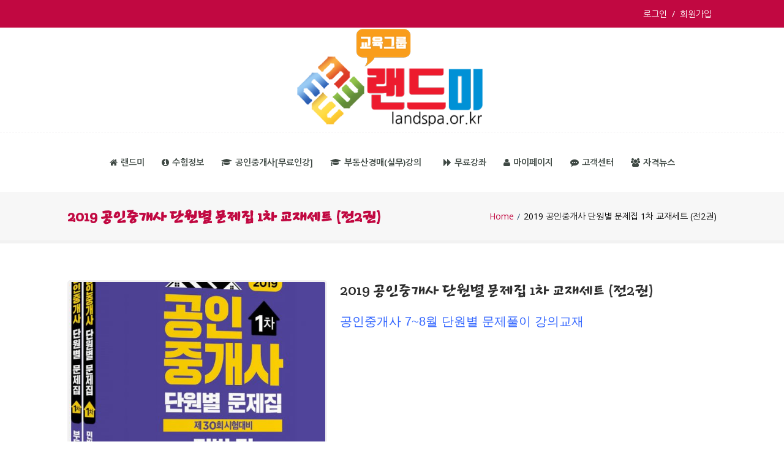

--- FILE ---
content_type: text/html; charset=UTF-8
request_url: http://www.landspa.or.kr/%EC%83%81%ED%92%88/2019-%EA%B3%B5%EC%9D%B8%EC%A4%91%EA%B0%9C%EC%82%AC-%EB%8B%A8%EC%9B%90%EB%B3%84-%EB%AC%B8%EC%A0%9C%EC%A7%91-1%EC%B0%A8-%EA%B5%90%EC%9E%AC%EC%84%B8%ED%8A%B8-%EC%A0%842%EA%B6%8C/
body_size: 14699
content:
<!DOCTYPE html>
<!--[if lt IE 7]>  <html class="ie ie6 lte9 lte8 lte7" lang="ko-KR" prefix="og: http://ogp.me/ns# fb: http://ogp.me/ns/fb# website: http://ogp.me/ns/website#"> <![endif]-->
<!--[if IE 7]>     <html class="ie ie7 lte9 lte8 lte7" lang="ko-KR" prefix="og: http://ogp.me/ns# fb: http://ogp.me/ns/fb# website: http://ogp.me/ns/website#"> <![endif]-->
<!--[if IE 8]>     <html class="ie ie8 lte9 lte8" lang="ko-KR" prefix="og: http://ogp.me/ns# fb: http://ogp.me/ns/fb# website: http://ogp.me/ns/website#"> <![endif]-->
<!--[if IE 9]>     <html class="ie ie9 lte9" lang="ko-KR" prefix="og: http://ogp.me/ns# fb: http://ogp.me/ns/fb# website: http://ogp.me/ns/website#"> <![endif]-->
<!--[if gt IE 9]>  <html> <![endif]-->
<!--[if !IE]><!--> <html lang="ko-KR" prefix="og: http://ogp.me/ns# fb: http://ogp.me/ns/fb# website: http://ogp.me/ns/website#"> <!--<![endif]-->

<!--<div style="margin:10px auto; text-align:center;">
<script async src="https://pagead2.googlesyndication.com/pagead/js/adsbygoogle.js?client=ca-pub-4921268342567496"
     crossorigin="anonymous"></script>
<!-- landspa_메인화면_헤더광고 -->
<!--<ins class="adsbygoogle"
     style="display:block"
     data-ad-client="ca-pub-4921268342567496"
     data-ad-slot="8699546585"
     data-ad-format="auto"
     data-full-width-responsive="true"></ins>
<script>
     (adsbygoogle = window.adsbygoogle || []).push({});
</script>
</div> -->

<head>
<!-- 구글애드센스 자동광고 -->
<script async src="https://pagead2.googlesyndication.com/pagead/js/adsbygoogle.js?client=ca-pub-4921268342567496"
     crossorigin="anonymous"></script><!-- 구글애드센스 자동광고 -->
	<meta charset="UTF-8" />
	<meta name='viewport' content='width=device-width, initial-scale=1' />
	<meta name="description" content="랜드미 공인중개사 평생 무료인강 시험일정 인강&amp;교재 시험과목 시험준비 시험공고 연회원합격반 공인중개사교재 공인중개사학원 부동산경매 인터넷동영상강의 인터넷서점"/>
	<meta name="author" content="designthemes"/>
    <title>공인중개사 시험 무료인강·교재 플랫폼✔ 랜드미 | 2019 공인중개사 단원별 문제집 1차 교재세트 (전2권) </title>

	<!-- 모바일페이지 PC화면처럼 보이게 -->
	<meta name="viewport" content="">

    <!--[if lt IE 9]>
    <meta http-equiv="X-UA-Compatible" content="IE=edge,chrome=1">
    <![endif]-->
	
	<link rel="alternate" type="application/rss+xml" title="RSS 2.0" href="https://www.landspa.or.kr/feed/" />
	<link rel="profile" href="http://gmpg.org/xfn/11" />
	<link rel="pingback" href="http://www.landspa.or.kr/xmlrpc.php" />


 <script type='text/javascript'>
	var mytheme_urls = {
		 theme_base_url:'http://www.landspa.or.kr/wp-content/themes/guru/'
 		,framework_base_url:'http://www.landspa.or.kr/wp-content/themes/guru/framework/'
 		,ajaxurl:'https://www.landspa.or.kr/wp-admin/admin-ajax.php'
 		,url:'http://www.landspa.or.kr'
 		,stickynav:'disable'
 		,scroll:'disable'
	};
 </script>
<!-- Mangboard SEO Start -->
<link rel="canonical" href="https://www.landspa.or.kr/상품/2019-%ea%b3%b5%ec%9d%b8%ec%a4%91%ea%b0%9c%ec%82%ac-%eb%8b%a8%ec%9b%90%eb%b3%84-%eb%ac%b8%ec%a0%9c%ec%a7%91-1%ec%b0%a8-%ea%b5%90%ec%9e%ac%ec%84%b8%ed%8a%b8-%ec%a0%842%ea%b6%8c/" />
<meta property="og:url" content="http://www.landspa.or.kr/%EC%83%81%ED%92%88/2019-%EA%B3%B5%EC%9D%B8%EC%A4%91%EA%B0%9C%EC%82%AC-%EB%8B%A8%EC%9B%90%EB%B3%84-%EB%AC%B8%EC%A0%9C%EC%A7%91-1%EC%B0%A8-%EA%B5%90%EC%9E%AC%EC%84%B8%ED%8A%B8-%EC%A0%842%EA%B6%8C/" />
<meta property="og:type" content="article" />
<meta property="og:title" content="2019 공인중개사 단원별 문제집 1차 교재세트 (전2권)" />
<meta name="title" content="2019 공인중개사 단원별 문제집 1차 교재세트 (전2권)" />
<meta name="twitter:title" content="2019 공인중개사 단원별 문제집 1차 교재세트 (전2권)" />
<meta property="og:description" content="교 재 명 : 2019 공인중개사 1차 단원별 문제집 교재세트(전2권) 판매가격 : 54,000원 → 48,600원(10%↓) 저  자 : 배움부동산교육연구소 출 판 사 : 배움 출 간 일 : 2019년 5월 13일 ISBN : 교재세트(전2권)  ※ 신용카드/실시간계좌이체/무통장입금 중에서 편리한 결제방식으로 구입하시면 됩니다.  * 교재세트구성 : . " />
<meta property="description" content="교 재 명 : 2019 공인중개사 1차 단원별 문제집 교재세트(전2권) 판매가격 : 54,000원 → 48,600원(10%↓) 저  자 : 배움부동산교육연구소 출 판 사 : 배움 출 간 일 : 2019년 5월 13일 ISBN : 교재세트(전2권)  ※ 신용카드/실시간계좌이체/무통장입금 중에서 편리한 결제방식으로 구입하시면 됩니다.  * 교재세트구성 : . " />
<meta name="description" content="교 재 명 : 2019 공인중개사 1차 단원별 문제집 교재세트(전2권) 판매가격 : 54,000원 → 48,600원(10%↓) 저  자 : 배움부동산교육연구소 출 판 사 : 배움 출 간 일 : 2019년 5월 13일 ISBN : 교재세트(전2권)  ※ 신용카드/실시간계좌이체/무통장입금 중에서 편리한 결제방식으로 구입하시면 됩니다.  * 교재세트구성 : . " />
<meta name="twitter:card" content="summary" />
<meta name="twitter:description" content="교 재 명 : 2019 공인중개사 1차 단원별 문제집 교재세트(전2권) 판매가격 : 54,000원 → 48,600원(10%↓) 저  자 : 배움부동산교육연구소 출 판 사 : 배움 출 간 일 : 2019년 5월 13일 ISBN : 교재세트(전2권)  ※ 신용카드/실시간계좌이체/무통장입금 중에서 편리한 결제방식으로 구입하시면 됩니다.  * 교재세트구성 : . " />
<meta property="og:image" content="https://www.landspa.or.kr/wp-content/uploads/konginjungkaesa-1cha-munjejip-seteujeon2kwon-766x1109.jpg" />
<meta name="twitter:image" content="https://www.landspa.or.kr/wp-content/uploads/konginjungkaesa-1cha-munjejip-seteujeon2kwon-766x1109.jpg" />
<meta property="article:published_time" content="2019-05-20T21:48:19+00:00" />
<meta property="article:modified_time" content="2021-05-13T17:56:59+00:00" />
<meta property="og:updated_time" content="2021-05-13T17:56:59+00:00" />
<meta property="og:locale" content="ko_KR" />
<meta property="og:site_name" content="공인중개사 시험 무료인강·교재 플랫폼✔ 랜드미" />
<!-- Mangboard SEO End -->
<link rel='dns-prefetch' href='//developers.kakao.com' />
<link rel='dns-prefetch' href='//fonts.googleapis.com' />
<link rel='dns-prefetch' href='//maxcdn.bootstrapcdn.com' />
<link rel="alternate" type="application/rss+xml" title="공인중개사 시험 무료인강·교재 플랫폼✔ 랜드미 &raquo; 피드" href="https://www.landspa.or.kr/feed/" />
<link rel="alternate" type="application/rss+xml" title="공인중개사 시험 무료인강·교재 플랫폼✔ 랜드미 &raquo; 댓글 피드" href="https://www.landspa.or.kr/comments/feed/" />
<link rel='stylesheet' id='clock-css'  href='http://www.landspa.or.kr/wp-content/plugins/countdown-flipclock/FlipCss/flipclock.css?ver=4.6.9' type='text/css' media='all' />
<link rel='stylesheet' id='plugins-widgets-latest-mb-basic-css-style-css'  href='http://www.landspa.or.kr/wp-content/plugins/mangboard/plugins/widgets/latest_mb_basic/css/style.css?ver=179' type='text/css' media='all' />
<link rel='stylesheet' id='dt-sc-css-css'  href='http://www.landspa.or.kr/wp-content/plugins/designthemes-core-features/shortcodes/css/shortcodes.css?ver=4.6.9' type='text/css' media='all' />
<link rel='stylesheet' id='imgmap_style-css'  href='http://www.landspa.or.kr/wp-content/plugins/imagemapper/imgmap_style.css?ver=4.6.9' type='text/css' media='all' />
<link rel='stylesheet' id='koreasns_css-css'  href='http://www.landspa.or.kr/wp-content/plugins/korea-sns/korea_sns.css?ver=4.6.9' type='text/css' media='all' />
<link rel='stylesheet' id='eMember.style-css'  href='http://www.landspa.or.kr/wp-content/plugins/wp-eMember/css/eMember_style.css?ver=10.1.4' type='text/css' media='all' />
<link rel='stylesheet' id='jquery.fileuploader-css'  href='http://www.landspa.or.kr/wp-content/plugins/wp-eMember/css/jquery.fileuploader.css?ver=10.1.4' type='text/css' media='all' />
<link rel='stylesheet' id='validationEngine.jquery-css'  href='http://www.landspa.or.kr/wp-content/plugins/wp-eMember/css/validationEngine.jquery.css?ver=10.1.4' type='text/css' media='all' />
<link rel='stylesheet' id='jquery.prettyphoto-css'  href='http://www.landspa.or.kr/wp-content/plugins/wp-video-lightbox/css/prettyPhoto.css?ver=4.6.9' type='text/css' media='all' />
<link rel='stylesheet' id='video-lightbox-css'  href='http://www.landspa.or.kr/wp-content/plugins/wp-video-lightbox/wp-video-lightbox.css?ver=4.6.9' type='text/css' media='all' />
<link rel='stylesheet' id='assets-css-style-css'  href='http://www.landspa.or.kr/wp-content/plugins/mangboard/assets/css/style.css?ver=179' type='text/css' media='all' />
<link rel='stylesheet' id='assets-css-bootstrap3-grid-css'  href='http://www.landspa.or.kr/wp-content/plugins/mangboard/assets/css/bootstrap3-grid.css?ver=179' type='text/css' media='all' />
<link rel='stylesheet' id='assets-css-jcarousel-swipe-css'  href='http://www.landspa.or.kr/wp-content/plugins/mangboard/assets/css/jcarousel.swipe.css?ver=179' type='text/css' media='all' />
<link rel='stylesheet' id='contact-form-7-css'  href='http://www.landspa.or.kr/wp-content/plugins/contact-form-7/includes/css/styles.css?ver=4.7' type='text/css' media='all' />
<link rel='stylesheet' id='sdmisaeng-css'  href='http://www.landspa.or.kr/wp-content/plugins/hangeul-web-fonts/css/SDMiSaeng.css?ver=4.6.9' type='text/css' media='all' />
<link rel='stylesheet' id='jejuhallasan-css'  href='http://fonts.googleapis.com/earlyaccess/jejuhallasan.css?ver=4.6.9' type='text/css' media='all' />
<link rel='stylesheet' id='jejugothic-css'  href='http://fonts.googleapis.com/earlyaccess/jejugothic.css?ver=4.6.9' type='text/css' media='all' />
<link rel='stylesheet' id='jejumyeongjo-css'  href='http://fonts.googleapis.com/earlyaccess/jejumyeongjo.css?ver=4.6.9' type='text/css' media='all' />
<link rel='stylesheet' id='nanumbrushscript-css'  href='http://fonts.googleapis.com/earlyaccess/nanumbrushscript.css?ver=4.6.9' type='text/css' media='all' />
<link rel='stylesheet' id='nanumpenscript-css'  href='http://fonts.googleapis.com/earlyaccess/nanumpenscript.css?ver=4.6.9' type='text/css' media='all' />
<link rel='stylesheet' id='nanumgothic-css'  href='http://fonts.googleapis.com/earlyaccess/nanumgothic.css?ver=4.6.9' type='text/css' media='all' />
<link rel='stylesheet' id='nanummyeongjo-css'  href='http://fonts.googleapis.com/earlyaccess/nanummyeongjo.css?ver=4.6.9' type='text/css' media='all' />
<link rel='stylesheet' id='dashicons-css'  href='http://www.landspa.or.kr/wp-includes/css/dashicons.min.css?ver=4.6.9' type='text/css' media='all' />
<link rel='stylesheet' id='wp-jquery-ui-dialog-css'  href='http://www.landspa.or.kr/wp-includes/css/jquery-ui-dialog.min.css?ver=4.6.9' type='text/css' media='all' />
<link rel='stylesheet' id='plugins-popup-css-style-css'  href='http://www.landspa.or.kr/wp-content/plugins/mangboard/plugins/popup/css/style.css?ver=179' type='text/css' media='all' />
<link rel='stylesheet' id='font-awesome-css-css'  href='https://maxcdn.bootstrapcdn.com/font-awesome/4.4.0/css/font-awesome.min.css?ver=1.0.0' type='text/css' media='all' />
<link rel='stylesheet' id='sensei_course_progress-frontend-css'  href='http://www.landspa.or.kr/wp-content/plugins/sensei-course-progress/assets/css/frontend.css?ver=4.6.9' type='text/css' media='all' />
<link rel='stylesheet' id='wpmenucart-icons-css'  href='http://www.landspa.or.kr/wp-content/plugins/woocommerce-menu-bar-cart/assets/css/wpmenucart-icons.min.css?ver=2.12.1' type='text/css' media='all' />
<style id='wpmenucart-icons-inline-css' type='text/css'>
@font-face{font-family:WPMenuCart;src:url(http://www.landspa.or.kr/wp-content/plugins/woocommerce-menu-bar-cart/assets/fonts/WPMenuCart.eot);src:url(http://www.landspa.or.kr/wp-content/plugins/woocommerce-menu-bar-cart/assets/fonts/WPMenuCart.eot?#iefix) format('embedded-opentype'),url(http://www.landspa.or.kr/wp-content/plugins/woocommerce-menu-bar-cart/assets/fonts/WPMenuCart.woff2) format('woff2'),url(http://www.landspa.or.kr/wp-content/plugins/woocommerce-menu-bar-cart/assets/fonts/WPMenuCart.woff) format('woff'),url(http://www.landspa.or.kr/wp-content/plugins/woocommerce-menu-bar-cart/assets/fonts/WPMenuCart.ttf) format('truetype'),url(http://www.landspa.or.kr/wp-content/plugins/woocommerce-menu-bar-cart/assets/fonts/WPMenuCart.svg#WPMenuCart) format('svg');font-weight:400;font-style:normal;font-display:swap}
</style>
<link rel='stylesheet' id='wpmenucart-css'  href='http://www.landspa.or.kr/wp-content/plugins/woocommerce-menu-bar-cart/assets/css/wpmenucart-main.min.css?ver=2.12.1' type='text/css' media='all' />
<link rel='stylesheet' id='module-frontend-css'  href='http://www.landspa.or.kr/wp-content/plugins/woothemes-sensei/assets/css/modules-frontend.css?ver=4.6.9' type='text/css' media='all' />
<link rel='stylesheet' id='default-css'  href='http://www.landspa.or.kr/wp-content/themes/guru-child/style.css?ver=4.6.9' type='text/css' media='all' />
<link rel='stylesheet' id='shortcode-css'  href='http://www.landspa.or.kr/wp-content/themes/guru/css/shortcode.css?ver=4.6.9' type='text/css' media='all' />
<link rel='stylesheet' id='skin-css'  href='http://www.landspa.or.kr/wp-content/themes/guru/skins/white-chillipepper/style.css?ver=4.6.9' type='text/css' media='all' />
<link rel='stylesheet' id='animations-css'  href='http://www.landspa.or.kr/wp-content/themes/guru/css/animations.css?ver=4.6.9' type='text/css' media='all' />
<link rel='stylesheet' id='menumenu-css'  href='http://www.landspa.or.kr/wp-content/themes/guru/css/meanmenu.css?ver=4.6.9' type='text/css' media='all' />
<link rel='stylesheet' id='isotope-css'  href='http://www.landspa.or.kr/wp-content/themes/guru/css/isotope.css?ver=4.6.9' type='text/css' media='all' />
<link rel='stylesheet' id='style.fontawesome-css'  href='http://www.landspa.or.kr/wp-content/themes/guru/css/font-awesome.min.css?ver=4.6.9' type='text/css' media='all' />
<link rel='stylesheet' id='stylewoo-css'  href='http://www.landspa.or.kr/wp-content/themes/guru/framework/woocommerce/css/style.css?ver=4.6.9' type='text/css' media='all' />
<link rel='stylesheet' id='responsive-css'  href='http://www.landspa.or.kr/wp-content/themes/guru/css/responsive.css?ver=4.6.9' type='text/css' media='all' />
<link rel='stylesheet' id='stylesensei-css'  href='http://www.landspa.or.kr/wp-content/themes/guru/sensei/css/style.css?ver=4.6.9' type='text/css' media='all' />
<link rel='stylesheet' id='mytheme-google-fonts-css'  href='http://fonts.googleapis.com/css?family=Open+Sans:300,400,600,700|Droid+Serif:400,400italic,700,700italic|Pacifico|Patrick+Hand|Crete+Round:400' type='text/css' media='all' />
 <!--[if IE]>
    <style type="text/css" media="screen">
			.rounded, #secondary .testi-author img, .menu-thumb .rounded img, .dt-sc-pr-tb-col .dt-sc-rounded, .dt-sc-progress, .dt-sc-progress .dt-sc-bar {
				behavior: url(http://www.landspa.or.kr/wp-content/themes/guru/PIE.php);
               }
     </style>
     <![endif]-->
<script type="text/javascript">var mb_options = {};var mb_languages = {};var mb_categorys = {};var mb_is_login = false;var mb_hybrid_app = "";if(typeof(mb_urls)==="undefined"){var mb_urls = {};};mb_options["device_type"]	= "desktop";mb_options["nonce"]		= "mb_nonce_value=ad4c6e9b004575ba8514c4a46df9dd2c&mb_nonce_time=1769829326&wp_nonce_value=e840c786c8&lang=ko_KR";mb_options["nonce2"]		= "mb_nonce_value=ad4c6e9b004575ba8514c4a46df9dd2c&mb_nonce_time=1769829326&wp_nonce_value=e840c786c8&lang=ko_KR";mb_options["page"]			= "1";mb_options["page_id"]		= "";mb_options["locale"]			= "ko_KR";mb_languages["btn_ok"]		= "확인";mb_languages["btn_cancel"]	= "취소";mb_urls["ajax_url"]				= "http://www.landspa.or.kr/wp-admin/admin-ajax.php";mb_urls["home"]					= "https://www.landspa.or.kr";mb_urls["slug"]					= "2019-%ea%b3%b5%ec%9d%b8%ec%a4%91%ea%b0%9c%ec%82%ac-%eb%8b%a8%ec%9b%90%eb%b3%84-%eb%ac%b8%ec%a0%9c%ec%a7%91-1%ec%b0%a8-%ea%b5%90%ec%9e%ac%ec%84%b8%ed%8a%b8-%ec%a0%842%ea%b6%8c";mb_urls["login"]					= "https://www.landspa.or.kr//?redirect_to=http%253A%252F%252Fwww.landspa.or.kr%252F%2525EC%252583%252581%2525ED%252592%252588%252F2019-%2525EA%2525B3%2525B5%2525EC%25259D%2525B8%2525EC%2525A4%252591%2525EA%2525B0%25259C%2525EC%252582%2525AC-%2525EB%25258B%2525A8%2525EC%25259B%252590%2525EB%2525B3%252584-%2525EB%2525AC%2525B8%2525EC%2525A0%25259C%2525EC%2525A7%252591-1%2525EC%2525B0%2525A8-%2525EA%2525B5%252590%2525EC%25259E%2525AC%2525EC%252584%2525B8%2525ED%25258A%2525B8-%2525EC%2525A0%2525842%2525EA%2525B6%25258C%252F";mb_urls["plugin"]				= "http://www.landspa.or.kr/wp-content/plugins/mangboard/";</script><script type="text/javascript">var shareData				= {"url":"","title":"","image":"","content":""};shareData["url"]			= "http://www.landspa.or.kr/%EC%83%81%ED%92%88/2019-%EA%B3%B5%EC%9D%B8%EC%A4%91%EA%B0%9C%EC%82%AC-%EB%8B%A8%EC%9B%90%EB%B3%84-%EB%AC%B8%EC%A0%9C%EC%A7%91-1%EC%B0%A8-%EA%B5%90%EC%9E%AC%EC%84%B8%ED%8A%B8-%EC%A0%842%EA%B6%8C/";shareData["title"]			= "2019 공인중개사 단원별 문제집 1차 교재세트 (전2권)";shareData["image"]		= "https://www.landspa.or.kr/wp-content/uploads/konginjungkaesa-1cha-munjejip-seteujeon2kwon-766x1109.jpg";shareData["content"]	= "교 재 명 : 2019 공인중개사 1차 단원별 문제집 교재세트(전2권) 판매가격 : 54,000원 → 48,600원(10%↓) 저  자 : 배움부동산교육연구소 출 판 사 : 배움 출 간 일 : 2019년 5월 13일 ISBN : 교재세트(전2권)  ※ 신용카드/실시간계좌이체/무통장입금 중에서 편리한 결제방식으로 구입하시면 됩니다.  * 교재세트구성 : . ";function disable_ctrlkey(e){var k;	if(window.event){k=window.event.keyCode;if(window.event.ctrlKey){if(window.event.srcElement.nodeName=="INPUT"||window.event.srcElement.nodeName=="SELECT"||window.event.srcElement.nodeName=="TEXTAREA") return true;else if((k==65||k==67||k== 83||k==88)) return false;}}else{k=e.which;if(e.ctrlKey){if((e.target.nodeName=="INPUT"||e.target.nodeName=="SELECT"||e.target.nodeName=="TEXTAREA")) return true;else if((k==65||k==67||k== 83||k==88)) return false;}}return true;}function disable_select(e){if(e.target.nodeName!="INPUT"&&e.target.nodeName!="SELECT"&&e.target.nodeName!="TEXTAREA"&&e.target.nodeName!="HTML") return false;}function disable_select_ie(){if(window.event.srcElement.nodeName !="INPUT" && window.event.srcElement.nodeName!="SELECT" && window.event.srcElement.nodeName!="TEXTAREA") return false;}function disable_context(e){alert("Context Menu disabled");return false;}document.onkeydown			= disable_ctrlkey;document.oncontextmenu		= disable_context;if(navigator.userAgent.indexOf("MSIE")==-1){document.onmousedown	= disable_select;}else{document.onselectstart=disable_select_ie;}</script><style type="text/css">.mb-hide-logout{display:none !important;}</style><script type='text/javascript' src='http://www.landspa.or.kr/wp-includes/js/jquery/jquery.js?ver=1.12.4'></script>
<script type='text/javascript' src='http://www.landspa.or.kr/wp-includes/js/jquery/jquery-migrate.min.js?ver=1.4.1'></script>
<script type='text/javascript' src='http://www.landspa.or.kr/wp-content/plugins/countdown-flipclock/FlipJs/flipclock.min.js?ver=1'></script>
<script type='text/javascript'>
/* <![CDATA[ */
var userSettings = {"url":"\/","uid":"0","time":"1769796926","secure":""};
/* ]]> */
</script>
<script type='text/javascript' src='http://www.landspa.or.kr/wp-includes/js/utils.min.js?ver=4.6.9'></script>
<script type='text/javascript' src='http://www.landspa.or.kr/wp-content/plugins/imagemapper/script/jquery.imagemapster.min.js?ver=4.6.9'></script>
<script type='text/javascript'>
/* <![CDATA[ */
var imgmap = {"ajaxurl":"https:\/\/www.landspa.or.kr\/wp-admin\/admin-ajax.php","pulseOption":"never","admin_logged":"","alt_dialog":""};
/* ]]> */
</script>
<script type='text/javascript' src='http://www.landspa.or.kr/wp-content/plugins/imagemapper/imagemapper_script.js?ver=4.6.9'></script>
<script type='text/javascript' src='http://www.landspa.or.kr/wp-content/plugins/wp-eMember/js/jquery.fileuploader.js?ver=10.1.4'></script>
<script type='text/javascript' src='http://www.landspa.or.kr/wp-content/plugins/wp-eMember/js/jquery.validationEngine.js?ver=10.1.4'></script>
<script type='text/javascript' src='http://www.landspa.or.kr/wp-content/plugins/wp-eMember/js/jquery.libs.js?ver=10.1.4'></script>
<script type='text/javascript' src='http://www.landspa.or.kr/wp-content/plugins/wp-video-lightbox/js/jquery.prettyPhoto.js?ver=3.1.6'></script>
<script type='text/javascript'>
/* <![CDATA[ */
var vlpp_vars = {"prettyPhoto_rel":"wp-video-lightbox","animation_speed":"fast","slideshow":"5000","autoplay_slideshow":"false","opacity":"0.80","show_title":"true","allow_resize":"true","allow_expand":"true","default_width":"640","default_height":"480","counter_separator_label":"\/","theme":"pp_default","horizontal_padding":"20","hideflash":"false","wmode":"opaque","autoplay":"false","modal":"false","deeplinking":"false","overlay_gallery":"true","overlay_gallery_max":"30","keyboard_shortcuts":"true","ie6_fallback":"true"};
/* ]]> */
</script>
<script type='text/javascript' src='http://www.landspa.or.kr/wp-content/plugins/wp-video-lightbox/js/video-lightbox.js?ver=3.1.6'></script>
<script type='text/javascript' src='http://www.landspa.or.kr/wp-content/plugins/mangboard/assets/js/jquery.jcarousel.min.js?ver=179'></script>
<script type='text/javascript'>
/* <![CDATA[ */
var mb_ajax_object = {"ajax_url":"http:\/\/www.landspa.or.kr\/wp-admin\/admin-ajax.php","admin_page":"false"};
/* ]]> */
</script>
<script type='text/javascript' src='http://www.landspa.or.kr/wp-content/plugins/mangboard/assets/js/common.js?ver=179'></script>
<script type='text/javascript' src='http://www.landspa.or.kr/wp-content/plugins/mangboard/assets/js/jquery.tipTip.min.js?ver=179'></script>
<script type='text/javascript' src='http://www.landspa.or.kr/wp-content/plugins/mangboard/assets/js/jquery.number.min.js?ver=179'></script>
<script type='text/javascript' src='http://www.landspa.or.kr/wp-content/plugins/mangboard/assets/js/jquery.touchSwipe.min.js?ver=179'></script>
<script type='text/javascript' src='http://www.landspa.or.kr/wp-content/plugins/mangboard/assets/js/json2.js?ver=179'></script>
<script type='text/javascript' src='http://www.landspa.or.kr/wp-content/plugins/mangboard/assets/js/jcarousel.swipe.js?ver=179'></script>
<script type='text/javascript' src='http://www.landspa.or.kr/wp-content/plugins/html5-responsive-faq/js/hrf-script.js?ver=4.6.9'></script>
<script type='text/javascript' src='http://www.landspa.or.kr/wp-content/plugins/mangboard/plugins/popup/js/main.js?ver=179'></script>
<script type='text/javascript' src='http://www.landspa.or.kr/wp-content/plugins/mangboard/plugins/datepicker/js/datepicker.js?ver=179'></script>
<script type='text/javascript'>
/* <![CDATA[ */
var wpmenucart_ajax_assist = {"shop_plugin":"woocommerce","always_display":""};
/* ]]> */
</script>
<script type='text/javascript' src='http://www.landspa.or.kr/wp-content/plugins/woocommerce-menu-bar-cart/assets/js/wpmenucart-ajax-assist.min.js?ver=2.12.1'></script>
<script type='text/javascript' src='http://www.landspa.or.kr/wp-content/themes/guru/framework/js/public/modernizr-2.6.2.min.js?ver=4.6.9'></script>
<script type='text/javascript' src='http://www.landspa.or.kr/wp-content/plugins/mangboard/plugins/conversion_tracking/js/main.js?ver=179'></script>
<script type='text/javascript' src='http://www.landspa.or.kr/wp-content/plugins/advanced-iframe/js/ai.js?ver=779434'></script>
<link rel='https://api.w.org/' href='https://www.landspa.or.kr/wp-json/' />
<link rel="EditURI" type="application/rsd+xml" title="RSD" href="https://www.landspa.or.kr/xmlrpc.php?rsd" />
<link rel="wlwmanifest" type="application/wlwmanifest+xml" href="http://www.landspa.or.kr/wp-includes/wlwmanifest.xml" /> 
<link rel='prev' title='2019 공인중개사 1.2차 핵심요약집 교재세트 (전6권)' href='https://www.landspa.or.kr/상품/2019-%ea%b3%b5%ec%9d%b8%ec%a4%91%ea%b0%9c%ec%82%ac-1-2%ec%b0%a8-%ed%95%b5%ec%8b%ac%ec%9a%94%ec%95%bd%ec%a7%91-%ea%b5%90%ec%9e%ac%ec%84%b8%ed%8a%b8-%ec%a0%846%ea%b6%8c/' />
<link rel='next' title='2019 공인중개사 단원별 문제집 2차 교재세트 (전4권)' href='https://www.landspa.or.kr/상품/2019-%ea%b3%b5%ec%9d%b8%ec%a4%91%ea%b0%9c%ec%82%ac-%eb%8b%a8%ec%9b%90%eb%b3%84-%eb%ac%b8%ec%a0%9c%ec%a7%91-2%ec%b0%a8-%ea%b5%90%ec%9e%ac%ec%84%b8%ed%8a%b8-%ec%a0%844%ea%b6%8c/' />
<meta name="generator" content="WordPress 4.6.9" />
<meta name="generator" content="WooCommerce 2.4.13" />
<link rel="canonical" href="https://www.landspa.or.kr/상품/2019-%ea%b3%b5%ec%9d%b8%ec%a4%91%ea%b0%9c%ec%82%ac-%eb%8b%a8%ec%9b%90%eb%b3%84-%eb%ac%b8%ec%a0%9c%ec%a7%91-1%ec%b0%a8-%ea%b5%90%ec%9e%ac%ec%84%b8%ed%8a%b8-%ec%a0%842%ea%b6%8c/" />
<link rel='shortlink' href='https://www.landspa.or.kr/?p=30119' />
<link rel="alternate" type="application/json+oembed" href="https://www.landspa.or.kr/wp-json/oembed/1.0/embed?url=https%3A%2F%2Fwww.landspa.or.kr%2F%EC%83%81%ED%92%88%2F2019-%25ea%25b3%25b5%25ec%259d%25b8%25ec%25a4%2591%25ea%25b0%259c%25ec%2582%25ac-%25eb%258b%25a8%25ec%259b%2590%25eb%25b3%2584-%25eb%25ac%25b8%25ec%25a0%259c%25ec%25a7%2591-1%25ec%25b0%25a8-%25ea%25b5%2590%25ec%259e%25ac%25ec%2584%25b8%25ed%258a%25b8-%25ec%25a0%25842%25ea%25b6%258c%2F" />
<link rel="alternate" type="text/xml+oembed" href="https://www.landspa.or.kr/wp-json/oembed/1.0/embed?url=https%3A%2F%2Fwww.landspa.or.kr%2F%EC%83%81%ED%92%88%2F2019-%25ea%25b3%25b5%25ec%259d%25b8%25ec%25a4%2591%25ea%25b0%259c%25ec%2582%25ac-%25eb%258b%25a8%25ec%259b%2590%25eb%25b3%2584-%25eb%25ac%25b8%25ec%25a0%259c%25ec%25a7%2591-1%25ec%25b0%25a8-%25ea%25b5%2590%25ec%259e%25ac%25ec%2584%25b8%25ed%258a%25b8-%25ec%25a0%25842%25ea%25b6%258c%2F&#038;format=xml" />


<!-- Open Graph data is managed by Alex MacArthur's Complete Open Graph plugin. (v3.4.5) -->
<!-- https://wordpress.org/plugins/complete-open-graph/ -->
<meta property='og:site_name' content='공인중개사 시험 무료인강&middot;교재 플랫폼✔ 랜드미' />
<meta property='og:url' content='https://www.landspa.or.kr' />
<meta property='og:locale' content='ko_KR' />
<meta property='og:description' content='랜드미 공인중개사 평생 무료인강 시험일정 인강&amp;교재 시험과목 시험준비 시험공고 연회원합격반 공인중개사교재 공인중개사학원 부동산경매 인터넷동영상강의 인터넷서점' />
<meta property='og:title' content='공인중개사 시험 무료인강&middot;교재 플랫폼✔ 랜드미' />
<meta property='og:type' content='website' />
<meta property='og:image' content='https://www.landspa.or.kr/wp-content/uploads/공인중개사시험인강사이트랜드미-1200x630.jpg' />
<meta property='og:image:width' content='1200' />
<meta property='og:image:height' content='630' />
<meta name='twitter:card' content='summary_large_image' />
<meta name='twitter:site' content='@enurishopping' />
<meta name='twitter:title' content='공인중개사 시험 무료인강&middot;교재 플랫폼✔ 랜드미' />
<meta name='twitter:image' content='https://www.landspa.or.kr/wp-content/uploads/공인중개사시험인강사이트랜드미-1200x630.jpg' />
<meta name='twitter:description' content='랜드미 공인중개사 평생 무료인강 시험일정 인강&amp;교재 시험과목 시험준비 시험공고 연회원합격반 공인중개사교재 공인중개사학원 부동산경매 인터넷동영상강의 인터넷서점' />
<meta property='fb:admins' content='1037178376' />
<meta property='fb:app_id' content='1617731188371453' />
<!-- End Complete Open Graph. | 0.003087043762207s -->

<link type="text/css" rel="stylesheet" href="http://www.landspa.or.kr/wp-content/plugins/emember-extra-login-shortcodes/css/eMember_extra_login_shortcodes_style.css" />
<link rel="alternate" type="application/rss+xml"  title="새 상품" href="https://www.landspa.or.kr/%ec%83%81%ec%a0%90/feed/" />
<!-- WP eMember plugin v10.1.4 - http://www.tipsandtricks-hq.com/wordpress-emember-easy-to-use-wordpress-membership-plugin-1706 -->
<script type="text/javascript">
    /* <![CDATA[ */
    jQuery(document).ready(function($) {
        function get_redirect_url($redirects) {
            var $after_login_page = 'http://www.landspa.or.kr/member-login/';
            if ($redirects.own)
                return $redirects.own;
            if ($redirects.level)
                return $redirects.level;
            if ($after_login_page)
                return $after_login_page;
            return '';
        }
    });
    /* ]]> */
</script>
        <script type="text/javascript">
            jQuery(document).ready(function($) {
                $('#respond').html("반드시 <a href=\"http://www.landspa.or.kr/member-login/\">로그인</a> 코멘트를 게시하려면");
            });
        </script>
        <script>
            WP_VIDEO_LIGHTBOX_VERSION="1.9.12";
            WP_VID_LIGHTBOX_URL="http://www.landspa.or.kr/wp-content/plugins/wp-video-lightbox";
                        function wpvl_paramReplace(name, string, value) {
                // Find the param with regex
                // Grab the first character in the returned string (should be ? or &)
                // Replace our href string with our new value, passing on the name and delimeter

                var re = new RegExp("[\?&]" + name + "=([^&#]*)");
                var matches = re.exec(string);
                var newString;

                if (matches === null) {
                    // if there are no params, append the parameter
                    newString = string + '?' + name + '=' + value;
                } else {
                    var delimeter = matches[0].charAt(0);
                    newString = string.replace(re, delimeter + name + "=" + value);
                }
                return newString;
            }
            </script><link rel="icon" href="https://www.landspa.or.kr/wp-content/uploads/edugroup_logo-54x54.png" sizes="32x32" />
<link rel="icon" href="https://www.landspa.or.kr/wp-content/uploads/edugroup_logo.png" sizes="192x192" />
<link rel="apple-touch-icon-precomposed" href="https://www.landspa.or.kr/wp-content/uploads/edugroup_logo.png" />
<meta name="msapplication-TileImage" content="https://www.landspa.or.kr/wp-content/uploads/edugroup_logo.png" />
<meta name="generator" content="Powered by MangBoard" />
<script type="text/javascript" src="//wcs.naver.net/wcslog.js"></script> <script type="text/javascript"> if(!wcs_add) {var wcs_add = {};}; wcs_add["wa"] = "judongchai";if(window.wcs){wcs.inflow();}</script>
<!-- mouse right click -->
<script type="text/javascript">//<![CDATA[
(function(){
 var cancel=function(e){
  if (window.event) {
   window.event.cancelBubble = true;
   window.event.returnValue = false;
  }
  if (e && e.stopPropagation && e.preventDefault) {
   e.stopPropagation();
   e.preventDefault();
  }
  return false;
 };
 var block=function(e){
  e = e || window.event;
  var t=e.srcElement || e.target;
  var tag=t.tagName;
  if (e && tag==='HTML' || tag==='INPUT' || tag==='TEXTAREA' || tag==='BUTTON' || tag==='SELECT' || tag==='OPTION' || tag==='EMBED' || tag==='OBJECT' || tag==='IFRAME' || tag==='VIDEO') { return; }
  if (e.type==='keydown' || e.type=='keyup') {
   // keyboard event : only block ctrl-A, ctrl-a, ctrl-C, ctrl-c, meta-A, meta-a, meta-C, meta-c
   if ((e.ctrlKey || e.metaKey) && (e.keyCode == 65 || e.keyCode == 97 || e.keyCode == 67 || e.keyCode == 99)) { return cancel(e); }
  } else if(e.type == "contextmenu"){
   alert('교육그룹 공인중개사시험 인강&교재 전문서비스 랜드미! (http://www.landspa.or.kr)');
   return cancel(e);
  } else {
   return cancel(e);
  }
 }
 var addEvent = function(el, type, fn){
     if (window.addEventListener) {
         el.addEventListener(type, fn, false);
     }
     else if (window.attachEvent) {
         el.attachEvent('on' + type, fn);
     }
     else {
         el['on' + type] = fn;
     }
 }
 var addBlockEvent = function(){
  addEvent(document.body,'keydown',block);
  addEvent(document.body,'keyup',block);
  addEvent(document.body,'mouseup',block);
  addEvent(document.body,'mousedown',block);
  addEvent(document.body,'dragstart',block);
  addEvent(document.body,'selectstart',block);
  addEvent(document.body,'copy',block);
  addEvent(document.body,'contextmenu', block);
 }
 addEvent(window,'load',addBlockEvent);
})();
//]]>
</script>

<!-- F12 key click -->
<script type="text/javascript">
function keydowncheck()
{
	var result = true;
	var keycode = event.keyCode;	
	if(123 == keycode) //F12
	{
	     result = false;
	}
	
	return result;
}
</script>

</head>
    
<body class="single single-product postid-30119 woocommerce woocommerce-page mb-level-0 mb-desktop2">
    <div class="main-content">
	<!-- wrapper div starts here -->
    <div id="wrapper">
    
		            <div class="top-bar">
                <div class="container">
                	<div class="float-left">
						                    </div>

<!-- 구글맞춤검색광고 시작 -->
<!-- <div style="width:50%; margin: 0 auto;">
<script>
  (function() {
    var cx = 'partner-pub-4921268342567496:7745411979';
    var gcse = document.createElement('script');
    gcse.type = 'text/javascript';
    gcse.async = true;
    gcse.src = 'https://cse.google.com/cse.js?cx=' + cx;
    var s = document.getElementsByTagName('script')[0];
    s.parentNode.insertBefore(gcse, s);
  })();
</script>
<gcse:searchbox-only></gcse:searchbox-only>
</div>
<!-- 구글맞춤검색광고 완료 -->

                	<div class="float-right">                            	<!-- <a href="https://www.landspa.or.kr/my-courses/" title="Login / Register Now">Login&nbsp;&nbsp;/&nbsp;&nbsp;Register Now</a> -->
<a href="http://www.landspa.or.kr/member-login/">로그인&nbsp;&nbsp;</a>/<a href="http://www.landspa.or.kr/join-us/registration/">&nbsp;&nbsp;회원가입&nbsp;&nbsp;</a>
						</div>
                </div>
            </div>
                
    	<!-- header starts here -->
        <div id="header-wrapper">
        <header>
	    	<!-- main menu container starts here -->
                            <div class="menu-main-menu-container header3">
                    <div id="logo">							<a href="https://www.landspa.or.kr" title="공인중개사 시험 무료인강·교재 플랫폼✔ 랜드미">
								<img class="normal_logo" src="http://www.landspa.or.kr/wp-content/uploads/laendeumi-logo-2-1.png" alt="공인중개사 시험 무료인강·교재 플랫폼✔ 랜드미" title="공인중개사 시험 무료인강·교재 플랫폼✔ 랜드미" />
								<img class="retina_logo" src="http://www.landspa.or.kr/wp-content/uploads/laendeumi-logo-2-1.png" alt="공인중개사 시험 무료인강·교재 플랫폼✔ 랜드미" title="공인중개사 시험 무료인강·교재 플랫폼✔ 랜드미" style="width:174px; height:94px;"/>
							</a>                    </div>
                    <div class="container">
						<div id="primary-menu">
                            <nav id="main-menu"><ul id="menu-main-menu" class="menu"><li id="menu-item-11730" class="menu-item menu-item-type-post_type menu-item-object-page menu-item-depth-0 menu-item-simple-parent "><a href="https://www.landspa.or.kr/"><span class='menu-icon fa fa-home'> </span>랜드미</a></li>
<li id="menu-item-5482" class="menu-item menu-item-type-post_type menu-item-object-page menu-item-depth-0 menu-item-simple-parent "><a href="https://www.landspa.or.kr/%ea%b3%b5%ec%9d%b8%ec%a4%91%ea%b0%9c%ec%82%ac-%ec%9e%90%ea%b2%a9%ec%83%81%ec%84%b8%ec%a0%95%eb%b3%b4/"><span class='menu-icon fa fa-info-circle '> </span>수험정보</a></li>
<li id="menu-item-11512" class="menu-item menu-item-type-post_type menu-item-object-page menu-item-depth-0 menu-item-simple-parent "><a href="https://www.landspa.or.kr/%eb%9e%9c%eb%93%9c%eb%af%b8-%ea%b3%b5%ec%9d%b8%ec%a4%91%ea%b0%9c%ec%82%ac-%ec%9e%90%ea%b2%a9%ec%8b%9c%ed%97%98/"><span class='menu-icon fa fa-graduation-cap '> </span>공인중개사[무료인강]</a></li>
<li id="menu-item-14614" class="menu-item menu-item-type-post_type menu-item-object-page menu-item-depth-0 menu-item-simple-parent "><a href="https://www.landspa.or.kr/%eb%b6%80%eb%8f%99%ec%82%b0%ea%b2%bd%eb%a7%a4-%eb%8f%99%ec%98%81%ec%83%81%ea%b0%95%ec%a2%8c/"><span class='menu-icon fa fa-graduation-cap '> </span>부동산경매(실무)강의</a></li>
<li id="menu-item-11552" class="menu-item menu-item-type-post_type menu-item-object-page menu-item-depth-0 menu-item-simple-parent "><span class="nolink-menu"><span class='menu-icon fa fa-calendar'> </span>이벤트</span></li>
<li id="menu-item-23279" class="menu-item menu-item-type-post_type menu-item-object-page menu-item-depth-0 menu-item-simple-parent "><span class="nolink-menu"><span class='menu-icon fa fa-cart-plus'> </span>인터넷서점</span></li>
<li id="menu-item-27822" class="menu-item menu-item-type-post_type menu-item-object-page menu-item-depth-0 menu-item-simple-parent "><a href="https://www.landspa.or.kr/courses-overview/"><span class='menu-icon fa fa-forward'> </span>무료강좌</a></li>
<li id="menu-item-11126" class="menu-item menu-item-type-post_type menu-item-object-page menu-item-depth-0 menu-item-simple-parent "><a href="https://www.landspa.or.kr/%eb%9e%9c%eb%93%9c%eb%af%b8-%eb%a7%88%ec%9d%b4%ed%8e%98%ec%9d%b4%ec%a7%80/"><span class='menu-icon fa fa-user'> </span>마이페이지</a></li>
<li id="menu-item-11213" class="menu-item menu-item-type-post_type menu-item-object-page menu-item-depth-0 menu-item-simple-parent "><a href="https://www.landspa.or.kr/%eb%9e%9c%eb%93%9c%eb%af%b8-%ea%b3%a0%ea%b0%9d%ec%84%bc%ed%84%b0/"><span class='menu-icon fa fa-commenting'> </span>고객센터</a></li>
<li id="menu-item-35518" class="menu-item menu-item-type-taxonomy menu-item-object-category menu-item-depth-0 menu-item-simple-parent "><a href="https://www.landspa.or.kr/category/news/"><span class='menu-icon fa fa-users'> </span>자격뉴스</a></li>
<li class="menu-item menu-item-depth-0 menu-item-simple-parent  wpmenucartli wpmenucart-display-standard menu-item" id="wpmenucartli"><a class="wpmenucart-contents empty-wpmenucart" style="display:none">&nbsp;</a></li></ul>                            </nav>
						</div>                            
                    </div>
                </div>
      <!-- main menu container ends here -->
        </header>
        </div>
        <!-- header ends here -->
	                <!-- breadcrumb starts here -->
                <section class="breadcrumb-wrapper">
                    <div class="container">
                        <h1>2019 공인중개사 단원별 문제집 1차 교재세트 (전2권)</h1>
                        <div class="breadcrumb"><a href="https://www.landspa.or.kr">Home</a><span class="default" >  </span><h4>2019 공인중개사 단원별 문제집 1차 교재세트 (전2권)</h4></div>                    </div>                      
                </section>
                <!-- breadcrumb ends here --><div class="content"><div class="container"><section class="content-full-width" id="primary">
		
			

<div itemscope itemtype="http://schema.org/Product" id="product-30119" class="post-30119 product type-product status-publish has-post-thumbnail post shipping-taxable product-type-simple instock">

	<div class="product-thumb-wrapper"><div class="images">

	<a href="https://www.landspa.or.kr/wp-content/uploads/konginjungkaesa-1cha-munjejip-seteujeon2kwon.jpg" itemprop="image" class="woocommerce-main-image zoom" title="" data-rel="prettyPhoto"><img width="520" height="535" src="https://www.landspa.or.kr/wp-content/uploads/konginjungkaesa-1cha-munjejip-seteujeon2kwon-520x535.jpg" class="attachment-shop_single size-shop_single wp-post-image" alt="공인중개사-1차-문제집-세트(전2권)" title="공인중개사-1차-문제집-세트(전2권)" /></a>
	
</div>

	<div class="summary entry-summary">

		<h1 itemprop="name" class="product_title entry-title">2019 공인중개사 단원별 문제집 1차 교재세트 (전2권)</h1>
<div itemprop="offers" itemscope itemtype="http://schema.org/Offer">

	<p class="price"></p>

	<meta itemprop="price" content="" />
	<meta itemprop="priceCurrency" content="KRW" />
	<link itemprop="availability" href="http://schema.org/InStock" />

</div>
<div itemprop="description">
	<p><span style="font-family: helvetica, arial, sans-serif; font-size: 20px; color: #3366ff;">공인중개사 7~8월 단원별 문제풀이 강의교재</span></p>
</div>
<div class="product_meta">

	
	
	
	
	
</div>


	</div><!-- .summary -->

	
	<div class="woocommerce-tabs wc-tabs-wrapper">
		<ul class="tabs wc-tabs">
							<li class="description_tab">
					<a href="#tab-description">상품 설명</a>
				</li>
					</ul>
					<div class="panel entry-content wc-tab" id="tab-description">
				
  <h2>상품 설명</h2>

<p><img class="alignnone size-full wp-image-30120" src="http://www.landspa.or.kr/wp-content/uploads/konginjungkaesa-1cha-munjejip-seteujeon2kwon.jpg" alt="공인중개사-1차-문제집-세트(전2권)" width="774" height="1121" srcset="https://www.landspa.or.kr/wp-content/uploads/konginjungkaesa-1cha-munjejip-seteujeon2kwon.jpg 774w, https://www.landspa.or.kr/wp-content/uploads/konginjungkaesa-1cha-munjejip-seteujeon2kwon-207x300.jpg 207w, https://www.landspa.or.kr/wp-content/uploads/konginjungkaesa-1cha-munjejip-seteujeon2kwon-768x1112.jpg 768w, https://www.landspa.or.kr/wp-content/uploads/konginjungkaesa-1cha-munjejip-seteujeon2kwon-766x1109.jpg 766w, https://www.landspa.or.kr/wp-content/uploads/konginjungkaesa-1cha-munjejip-seteujeon2kwon-69x100.jpg 69w" sizes="(max-width: 774px) 100vw, 774px" /></p>
<p>&nbsp;</p><script async src="//pagead2.googlesyndication.com/pagead/js/adsbygoogle.js"></script>
<ins class="adsbygoogle"
     style="display:block"
     data-ad-format="fluid"
     data-ad-layout-key="-fb+5w+4e-db+86"
     data-ad-client="ca-pub-4921268342567496"
     data-ad-slot="9435147290"></ins>
<script>
     (adsbygoogle = window.adsbygoogle || []).push({});
</script>
<div>
<div><span style="font-family: helvetica, arial, sans-serif; font-size: 20px;">교  재  명 : 2019 공인중개사 1차 단원별 문제집 교재세트(전2권)</span></div>
<div><span style="font-family: helvetica, arial, sans-serif; font-size: 20px;">판매가격 : <span style="text-decoration: line-through;">54,000원</span> → <span style="color: #ff0000;">48</span><span style="color: #ff0000;">,600원(10%↓)</span></span></div>
<div><span style="font-family: helvetica, arial, sans-serif; font-size: 20px;">저       자 : 배움부동산교육연구소</span></div>
<div><span style="font-family: helvetica, arial, sans-serif; font-size: 20px;">출  판  사 : 배움</span></div>
<div><span style="font-family: helvetica, arial, sans-serif; font-size: 20px;">출  간  일 : 2019년 5월 13일</span></div>
<div><span style="font-family: helvetica, arial, sans-serif; font-size: 20px;">ISBN : 교재세트(전2권)</span></div>
</div>
<div><span style="font-family: helvetica, arial, sans-serif; font-size: 20px;"> </span></div>
<div></div>
<div><span style="font-family: helvetica, arial, sans-serif; font-size: 20px; color: #000000;">※ <span style="color: #0000ff;">신용카드/실시간계좌이체/무통장입금</span> 중에서 편리한 결제방식으로 구입하시면 됩니다.</span></div>
<div></div>
<div></div>
<div></div>
<div>
<div><span style="font-family: helvetica, arial, sans-serif; font-size: 20px;"><b>* 교재세트구성 : </b></span></div>
<div><span style="font-family: helvetica, arial, sans-serif; font-size: 20px;">. 부동산학개론 : <span style="color: #3a32c3;">정가 27,000원 </span><span style="color: #ff0000;">→ 할인가 24,300원</span></span></div>
<div><span style="font-family: helvetica, arial, sans-serif; font-size: 20px;">. 민법및민사특별법 : <span style="color: #3a32c3;">정가 27,000원 </span><span style="color: #ff0000;">→ 할인가 24,300원</span></span></div>
<div><span style="color: #3a32c3; font-family: helvetica, arial, sans-serif; font-size: 20px;"> </span></div>
<div><span style="font-family: helvetica, arial, sans-serif; font-size: 20px;"><b><span style="color: #ff0000;">* 교재세트구입 : </span></b></span></div>
<div><span style="font-family: helvetica, arial, sans-serif; font-size: 20px;">. 할인판매가+택배비(48,600원+무료배송) = <span style="color: #ff0000;"><b>총결제금액 : 48,600원</b></span></span></div>
<div><span style="color: #ff0000; font-family: helvetica, arial, sans-serif; font-size: 20px;"><b> </b></span></div>
<div><span style="font-family: helvetica, arial, sans-serif; font-size: 20px;">. 농협 : 312-0131-4577-11 (예금주 : 주은영)</span></div>
<div><span style="font-family: helvetica, arial, sans-serif; font-size: 20px;">. 입금 후, 운영자 (010-2037-1497) 휴대폰에 [<span style="color: #3a32c3;">입금자명/교재명/택배주소/아이디</span>] 문자전송 바랍니다.</span></div>
<div></div>
<div>
<div><span style="font-family: helvetica, arial, sans-serif; font-size: 20px;"><b><span style="color: #ff0000;">* 낱권교재구입 : </span></b></span></div>
<div><span style="font-family: helvetica, arial, sans-serif; font-size: 20px;">. 부동산학개론(할인가+택배비) 24,300원+4,000원 = <span style="color: #ff0000;"><b>총결제금액 : 28,300원</b></span></span></div>
<div><span style="font-family: helvetica, arial, sans-serif; font-size: 20px;">. 민법및민사특별법(할인가+택배비) 24,300원+4,000원 = <span style="color: #ff0000;"><b>총결제금액 : 28,300원</b></span></span></div>
<div><span style="color: #ff0000; font-family: helvetica, arial, sans-serif; font-size: 20px;"><b> </b></span></div>
<div><span style="font-family: helvetica, arial, sans-serif; font-size: 20px;">. 농협 : 312-0131-4577-11 (예금주 : 주은영)</span></div>
<div><span style="font-family: helvetica, arial, sans-serif; font-size: 20px;">. 입금 후, 운영자 (010-2037-1497) 휴대폰에 [<span style="color: #3a32c3;">입금자명/교재명/택배주소/아이디</span>] 문자전송 바랍니다.</span></div>
</div>
<div></div>
<div></div>
<div></div>
<div><span style="font-family: helvetica, arial, sans-serif; font-size: 20px;"><b>* 교재소개 : </b></span></div>
</div>
<div><span style="font-family: helvetica, arial, sans-serif; font-size: 20px;"><b> </b></span></div>
<div><span style="font-family: helvetica, arial, sans-serif; font-size: 20px;"><b>1. 부동산학개론</b></span></div>
<div>
<div><span style="font-family: helvetica, arial, sans-serif; font-size: 20px;"><b> </b>최신 개정법령 및 최근 출제경향 완벽반영</span></div>
<div><span style="font-family: helvetica, arial, sans-serif; font-size: 20px;">* 실전에 대비할 수 있는 다양한 문제 구성</span></div>
<div><span style="font-family: helvetica, arial, sans-serif; font-size: 20px;">* 문제의 핵심을 짚어주는 명쾌한 해설</span></div>
<div></div>
<div><span style="font-family: helvetica, arial, sans-serif; font-size: 20px;">*** 목 차</span></div>
<div><span style="font-family: helvetica, arial, sans-serif; font-size: 20px;">PART 01. 부동산학 총론</span></div>
<div><span style="font-family: helvetica, arial, sans-serif; font-size: 20px;">Chapter 01 부동산학 기초</span></div>
<div><span style="font-family: helvetica, arial, sans-serif; font-size: 20px;">Chapter 02 부동산의 개념</span></div>
<div><span style="font-family: helvetica, arial, sans-serif; font-size: 20px;">Chapter 03 토지의 특성</span></div>
<div></div>
<div><span style="font-family: helvetica, arial, sans-serif; font-size: 20px;">PART 02. 부동산학 각론</span></div>
<div><span style="font-family: helvetica, arial, sans-serif; font-size: 20px;">Chapter 01 부동산 경제론</span></div>
<div><span style="font-family: helvetica, arial, sans-serif; font-size: 20px;">Chapter 02 부동산시장과 공간구조론</span></div>
<div><span style="font-family: helvetica, arial, sans-serif; font-size: 20px;">Chapter 03 부동산 정책론</span></div>
<div><span style="font-family: helvetica, arial, sans-serif; font-size: 20px;">Chapter 04 부동산개발 및 관리론</span></div>
<div><span style="font-family: helvetica, arial, sans-serif; font-size: 20px;">Chapter 05 부동산 투자론</span></div>
<div><span style="font-family: helvetica, arial, sans-serif; font-size: 20px;">Chapter 06 부동산 금융론</span></div>
<div></div>
<div><span style="font-family: helvetica, arial, sans-serif; font-size: 20px;">PART 03. 감정평가론</span></div>
<div><span style="font-family: helvetica, arial, sans-serif; font-size: 20px;">Chapter 01 감정평가의 기초이론과 감정평가방식</span></div>
<div><span style="font-family: helvetica, arial, sans-serif; font-size: 20px;">Chapter 02 부동산가격공시제도</span></div>
<div></div>
<div></div>
<div>
<div><span style="font-family: helvetica, arial, sans-serif; font-size: 20px;"><b>2. 민법및민사특별법</b></span></div>
<div>
<div><span style="font-family: helvetica, arial, sans-serif; font-size: 20px;">** 최신 개정법령 및 최근 출제경향 완벽반영</span></div>
<div><span style="font-family: helvetica, arial, sans-serif; font-size: 20px;">* 실전에 대비할 수 있는 다양한 문제 구성</span></div>
<div><span style="font-family: helvetica, arial, sans-serif; font-size: 20px;">* 문제의 핵심을 짚어주는 명쾌한 해설</span></div>
<div></div>
<div><span style="font-family: helvetica, arial, sans-serif; font-size: 20px;">*** 목 차</span></div>
<div><span style="font-family: helvetica, arial, sans-serif; font-size: 20px;">PART 01. 민법총칙</span></div>
<div><span style="font-family: helvetica, arial, sans-serif; font-size: 20px;">Chapter 01 권리변동 총설</span></div>
<div><span style="font-family: helvetica, arial, sans-serif; font-size: 20px;">Chapter 02 법률행위의 목적</span></div>
<div><span style="font-family: helvetica, arial, sans-serif; font-size: 20px;">Chapter 03 의사표시</span></div>
<div><span style="font-family: helvetica, arial, sans-serif; font-size: 20px;">Chapter 04 법률행위의 대리</span></div>
<div><span style="font-family: helvetica, arial, sans-serif; font-size: 20px;">Chapter 05 법률행위의 무효와 취소</span></div>
<div><span style="font-family: helvetica, arial, sans-serif; font-size: 20px;">Chapter 06 조건과 기한</span></div>
<div></div>
<div><span style="font-family: helvetica, arial, sans-serif; font-size: 20px;">PART 02. 물권법</span></div>
<div><span style="font-family: helvetica, arial, sans-serif; font-size: 20px;">Chapter 01 물권법 총론</span></div>
<div><span style="font-family: helvetica, arial, sans-serif; font-size: 20px;">Chapter 02 물권의 변동</span></div>
<div><span style="font-family: helvetica, arial, sans-serif; font-size: 20px;">Chapter 03 점유권</span></div>
<div><span style="font-family: helvetica, arial, sans-serif; font-size: 20px;">Chapter 04 소유권</span></div>
<div><span style="font-family: helvetica, arial, sans-serif; font-size: 20px;">Chapter 05 용익물권</span></div>
<div><span style="font-family: helvetica, arial, sans-serif; font-size: 20px;">Chapter 06 담보물권</span></div>
<div></div>
<div><span style="font-family: helvetica, arial, sans-serif; font-size: 20px;">PART 03. 계약법</span></div>
<div><span style="font-family: helvetica, arial, sans-serif; font-size: 20px;">Chapter 01 계약법 총론</span></div>
<div><span style="font-family: helvetica, arial, sans-serif; font-size: 20px;">Chapter 02 계약법 각론</span></div>
<div></div>
<div><span style="font-family: helvetica, arial, sans-serif; font-size: 20px;">PART 04. 민사특별법</span></div>
<div><span style="font-family: helvetica, arial, sans-serif; font-size: 20px;">Chapter 01 주택임대차보호법</span></div>
<div><span style="font-family: helvetica, arial, sans-serif; font-size: 20px;">Chapter 02 상가건물임대차보호법</span></div>
<div><span style="font-family: helvetica, arial, sans-serif; font-size: 20px;">Chapter 03 가등기담보 등에 관한 법률</span></div>
<div><span style="font-family: helvetica, arial, sans-serif; font-size: 20px;">Chapter 04 집합건물의 소유 및 관리에 관한 법률</span></div>
<div><span style="font-family: helvetica, arial, sans-serif; font-size: 20px;">Chapter 05 부동산 실권리자명의 등기에 관한 법률</span></div>
</div>
</div>
</div>
<div></div>
<div class="korea-sns"><div class="korea-sns-post korea-sns-pos-center"><div class="korea-sns-button korea-sns-facebook" OnClick="SendSNS('facebook', '2019 공인중개사 단원별 문제집 1차 교재세트 (전2권) - 공인중개사 시험 무료인강·교재 플랫폼✔ 랜드미', 'https://www.landspa.or.kr/상품/2019-%ea%b3%b5%ec%9d%b8%ec%a4%91%ea%b0%9c%ec%82%ac-%eb%8b%a8%ec%9b%90%eb%b3%84-%eb%ac%b8%ec%a0%9c%ec%a7%91-1%ec%b0%a8-%ea%b5%90%ec%9e%ac%ec%84%b8%ed%8a%b8-%ec%a0%842%ea%b6%8c/', '', 0);"  style="background-image:url('http://www.landspa.or.kr/wp-content/plugins/korea-sns/icons/facebook.png');"></div><div class="korea-sns-button korea-sns-twitter" OnClick="SendSNS('twitter', '2019 공인중개사 단원별 문제집 1차 교재세트 (전2권) - 공인중개사 시험 무료인강·교재 플랫폼✔ 랜드미', 'https://www.landspa.or.kr/상품/2019-%ea%b3%b5%ec%9d%b8%ec%a4%91%ea%b0%9c%ec%82%ac-%eb%8b%a8%ec%9b%90%eb%b3%84-%eb%ac%b8%ec%a0%9c%ec%a7%91-1%ec%b0%a8-%ea%b5%90%ec%9e%ac%ec%84%b8%ed%8a%b8-%ec%a0%842%ea%b6%8c/', '', 0);"  style="background-image:url('http://www.landspa.or.kr/wp-content/plugins/korea-sns/icons/twitter.png');"></div><div class="korea-sns-button korea-sns-kakaostory" id="kakao-story-btn-30119-1"  OnClick="ShareKakaostory('', 'https://www.landspa.or.kr/상품/2019-%ea%b3%b5%ec%9d%b8%ec%a4%91%ea%b0%9c%ec%82%ac-%eb%8b%a8%ec%9b%90%eb%b3%84-%eb%ac%b8%ec%a0%9c%ec%a7%91-1%ec%b0%a8-%ea%b5%90%ec%9e%ac%ec%84%b8%ed%8a%b8-%ec%a0%842%ea%b6%8c/', '2019 공인중개사 단원별 문제집 1차 교재세트 (전2권)',0)"  style="background-image:url('http://www.landspa.or.kr/wp-content/plugins/korea-sns/icons/kakaostory.png');"></div><div class="korea-sns-button korea-sns-naverband" OnClick="SendSNS('naverband', '2019 공인중개사 단원별 문제집 1차 교재세트 (전2권) - 공인중개사 시험 무료인강·교재 플랫폼✔ 랜드미', 'https://www.landspa.or.kr/상품/2019-%ea%b3%b5%ec%9d%b8%ec%a4%91%ea%b0%9c%ec%82%ac-%eb%8b%a8%ec%9b%90%eb%b3%84-%eb%ac%b8%ec%a0%9c%ec%a7%91-1%ec%b0%a8-%ea%b5%90%ec%9e%ac%ec%84%b8%ed%8a%b8-%ec%a0%842%ea%b6%8c/', '', 0);"  style="background-image:url('http://www.landspa.or.kr/wp-content/plugins/korea-sns/icons/naverband.png');"></div><div class="korea-sns-button korea-sns-naverblog" OnClick="SendSNS('naverblog', '2019 공인중개사 단원별 문제집 1차 교재세트 (전2권) - 공인중개사 시험 무료인강·교재 플랫폼✔ 랜드미', 'https://www.landspa.or.kr/상품/2019-%ea%b3%b5%ec%9d%b8%ec%a4%91%ea%b0%9c%ec%82%ac-%eb%8b%a8%ec%9b%90%eb%b3%84-%eb%ac%b8%ec%a0%9c%ec%a7%91-1%ec%b0%a8-%ea%b5%90%ec%9e%ac%ec%84%b8%ed%8a%b8-%ec%a0%842%ea%b6%8c/', '', 0);"  style="background-image:url('http://www.landspa.or.kr/wp-content/plugins/korea-sns/icons/naverblog.png');"></div></div><div style="clear:both;"></div></div></p><p class="wpsai_spacing_before_adsense"></p><script async src="//pagead2.googlesyndication.com/pagead/js/adsbygoogle.js"></script>
<ins class="adsbygoogle"
     style="display:block; text-align:center;"
     data-ad-layout="in-article"
     data-ad-format="fluid"
     data-ad-client="ca-pub-4921268342567496"
     data-ad-slot="3356414985"></ins>
<script>
     (adsbygoogle = window.adsbygoogle || []).push({});
</script>			</div>
			</div>

</div>
	<meta itemprop="url" content="https://www.landspa.or.kr/상품/2019-%ea%b3%b5%ec%9d%b8%ec%a4%91%ea%b0%9c%ec%82%ac-%eb%8b%a8%ec%9b%90%eb%b3%84-%eb%ac%b8%ec%a0%9c%ec%a7%91-1%ec%b0%a8-%ea%b5%90%ec%9e%ac%ec%84%b8%ed%8a%b8-%ec%a0%842%ea%b6%8c/" />

</div><!-- #product-30119 -->


		
	</section></div></div>
	
		        <footer id="footer">
        	<div class="footer-top-links">
                <div class="container">
                    <ul id="menu-another-menu" class="menu"><li id="menu-item-5075" class="menu-item menu-item-type-post_type menu-item-object-page menu-item-5075"><a href="https://www.landspa.or.kr/">홈</a></li>
<li id="menu-item-4985" class="menu-item menu-item-type-post_type menu-item-object-page menu-item-4985"><a href="https://www.landspa.or.kr/about/">회사소개</a></li>
<li id="menu-item-4986" class="menu-item menu-item-type-post_type menu-item-object-page menu-item-4986"><a href="https://www.landspa.or.kr/courses-overview/">코스과정</a></li>
<li id="menu-item-12658" class="menu-item menu-item-type-post_type menu-item-object-page menu-item-12658"><a href="https://www.landspa.or.kr/%eb%9e%9c%eb%93%9c%eb%af%b8-%ec%9d%b8%ed%84%b0%eb%84%b7%ec%84%9c%ec%a0%90/">인터넷서점</a></li>
<li id="menu-item-4987" class="menu-item menu-item-type-post_type menu-item-object-page menu-item-4987"><a href="https://www.landspa.or.kr/news/">부동산뉴스</a></li>
<li id="menu-item-5087" class="menu-item menu-item-type-post_type menu-item-object-page menu-item-5087"><a href="https://www.landspa.or.kr/terms-of-use/">이용약관</a></li>
<li id="menu-item-5091" class="menu-item menu-item-type-post_type menu-item-object-page menu-item-5091"><a href="https://www.landspa.or.kr/%ea%b0%9c%ec%9d%b8%ec%a0%95%eb%b3%b4%eb%b3%b4%ed%98%b8%ec%a0%95%ec%b1%85/">개인정보보호정책</a></li>
<li id="menu-item-5097" class="menu-item menu-item-type-post_type menu-item-object-page menu-item-5097"><a href="https://www.landspa.or.kr/%ea%b0%95%ec%82%ac%eb%aa%a8%ec%a7%91/">강사모집</a></li>
<li id="menu-item-5104" class="menu-item menu-item-type-post_type menu-item-object-page menu-item-5104"><a href="https://www.landspa.or.kr/supervision/">장학지원</a></li>
<li id="menu-item-10045" class="menu-item menu-item-type-post_type menu-item-object-page menu-item-10045"><a href="https://www.landspa.or.kr/%ec%a0%9c%ed%9c%b4%ec%95%88%eb%82%b4/">제휴안내</a></li>
<li id="menu-item-19834" class="menu-item menu-item-type-post_type menu-item-object-page menu-item-19834"><a href="https://www.landspa.or.kr/%ec%a0%9c%ed%9c%b4%ec%82%ac/">제휴사</a></li>
<li id="menu-item-8635" class="menu-item menu-item-type-post_type menu-item-object-page menu-item-8635"><a href="https://www.landspa.or.kr/%ec%9d%b8%ed%84%b0%eb%84%b7%ea%b0%95%ec%9d%98-%ec%82%ac%ec%9d%b4%ed%8a%b8%ea%b5%ac%ec%b6%95-11-%ea%b5%90%ec%9c%a1/">사이트구축</a></li>
<li id="menu-item-4989" class="menu-item menu-item-type-post_type menu-item-object-page menu-item-4989"><a href="https://www.landspa.or.kr/contact/">Contact</a></li>
<li id="menu-item-18777" class="menu-item menu-item-type-post_type menu-item-object-page menu-item-18777"><a href="https://www.landspa.or.kr/%ec%a0%9c%ec%a3%bc%eb%8f%84-%ec%97%ac%ed%96%89-%ed%9b%84%eb%b6%88%ec%a0%9c-%eb%aa%a8%eb%b0%94%ec%9d%bc-%ed%95%a0%ec%9d%b8%ec%bf%a0%ed%8f%b0/">제주여행</a></li>
<li id="menu-item-6812" class="menu-item menu-item-type-post_type menu-item-object-page menu-item-6812"><a href="https://www.landspa.or.kr/join-us/registration/">회원가입</a></li>
</ul>                </div>
			</div>
        
                            <div class="footer-widgets">
                    <div class="container"><div class='column dt-sc-one-column first'><aside id="text-3" class="widget widget_text">			<div class="textwidget"><img src="http://www.landspa.or.kr/wp-content/uploads/고객센터안내.jpg"></img></div>
		</aside></div></div>
                </div>                
                
            <div class="footer-info">
                <div class="container">
                                            <p class="copyright">회사명:교육그룹 (랜드미)<br>주소:제주특별자치도 제주시 우정로7길 14, 8층 802-A14호(외도일동) / (우:63070)<br>사업자등록번호:130-92-32604 / 통신판매업신고:제2025-제주외도-0030호<br>
이메일: jumh119@hanmail.net<br>
Copyright ⓒ https://www.landspa.or.kr. All rights reserved.</p>
                        
                                    </div>
            </div>
        </footer>
    </div>
</div>
<style type="text/css">
            h2.frq-main-title{
               font-size: 20px;
            }
            .hrf-entry{
               border:none !important;
               margin-bottom: 0px !important;
               padding-bottom: 0px !important;
            }
            .hrf-content{
               display:none;
               color: #1e73be;
               background: ffffff;
               font-size: 18px;
               padding: 10px;
               padding-left: 50px;
               word-break: normal;
            }
            h2.hrf-title{
               font-size: 20px ;
               color: #1e73be;
               background: #ffffff;
               padding: 10px ;
               padding-left: 50px;
               margin: 0;
               -webkit-touch-callout: none;
               -webkit-user-select: none;
               -khtml-user-select: none;
               -moz-user-select: none;
               -ms-user-select: none;
               user-select: none;
               outline-style:none;
            }
            .hrf-title.close-faq{
               cursor: pointer;
            }
            .hrf-title.close-faq span{
               width: 30px;
               height: 30px;
               display: inline-block;
               position: relative;
               left: 0;
               top: 8px;
               margin-right: 12px;
               margin-left: -42px;
               background: #1e73be url(http://www.landspa.or.kr/wp-content/plugins/html5-responsive-faq/images/open.png) no-repeat center center;
            }
            }.hrf-title.open-faq{
            
            }
            .hrf-title.open-faq span{
               width: 30px;
               height: 30px;
               display: inline-block;
               position: relative;
               left: 0;
               top: 8px;
               margin-right: 12px;
               margin-left: -42px;
               background: #1e73be url(http://www.landspa.or.kr/wp-content/plugins/html5-responsive-faq/images/close.png) no-repeat center center;
            }
            .hrf-entry p{
            
            }
            .hrf-entry ul{
            
            }
            .hrf-entry ul li{
            
            }</style><script type="text/javascript">if(!_nasa){ var _nasa={};} wcs_do(_nasa);</script><script type="text/javascript">function resizeResponsive(){var nWidth	= window.innerWidth;if(nWidth>=1200){jQuery(".mb-desktop").removeClass("mb-desktop").addClass("mb-desktop-large");jQuery(".mb-tablet").removeClass("mb-tablet").addClass("mb-desktop-large");jQuery(".mb-mobile").removeClass("mb-mobile").addClass("mb-desktop-large");}else if(nWidth>=992){jQuery(".mb-desktop-large").removeClass("mb-desktop-large").addClass("mb-desktop");jQuery(".mb-tablet").removeClass("mb-tablet").addClass("mb-desktop");jQuery(".mb-mobile").removeClass("mb-mobile").addClass("mb-desktop");}else if(nWidth>=768){jQuery(".mb-desktop-large").removeClass("mb-desktop-large").addClass("mb-tablet");jQuery(".mb-desktop").removeClass("mb-desktop").addClass("mb-tablet");jQuery(".mb-mobile").removeClass("mb-mobile").addClass("mb-tablet");}else if(nWidth<768){jQuery(".mb-desktop-large").removeClass("mb-desktop-large").addClass("mb-mobile");jQuery(".mb-desktop").removeClass("mb-desktop").addClass("mb-mobile");jQuery(".mb-tablet").removeClass("mb-tablet").addClass("mb-mobile");}}if(typeof jQuery != "undefined"){ jQuery(window).on("resize",resizeResponsive);resizeResponsive();};</script><script type="text/javascript">if(typeof(mb_urls)==="undefined"){var mb_urls = {};}; mb_urls["board_api"]			= "mb_board";mb_urls["comment_api"]			= "mb_comment";mb_urls["user_api"]			= "mb_user";mb_urls["heditor_api"]			= "mb_heditor";mb_urls["template_api"]			= "mb_template";mb_urls["custom_api"]			= "mb_custom";mb_urls["commerce_api"]			= "mb_commerce";</script><script type='text/javascript' src='http://www.landspa.or.kr/wp-content/plugins/designthemes-core-features/shortcodes/js/jquery.tipTip.minified.js?ver=4.6.9'></script>
<script type='text/javascript' src='http://www.landspa.or.kr/wp-content/plugins/designthemes-core-features/shortcodes/js/jquery.tabs.min.js?ver=4.6.9'></script>
<script type='text/javascript' src='http://www.landspa.or.kr/wp-content/plugins/designthemes-core-features/shortcodes/js/jquery.viewport.js?ver=4.6.9'></script>
<script type='text/javascript' src='http://www.landspa.or.kr/wp-content/plugins/designthemes-core-features/shortcodes/js/shortcodes.js?ver=4.6.9'></script>
<script type='text/javascript' src='http://www.landspa.or.kr/wp-includes/js/jquery/ui/core.min.js?ver=1.11.4'></script>
<script type='text/javascript' src='http://www.landspa.or.kr/wp-includes/js/jquery/ui/widget.min.js?ver=1.11.4'></script>
<script type='text/javascript' src='http://www.landspa.or.kr/wp-includes/js/jquery/ui/mouse.min.js?ver=1.11.4'></script>
<script type='text/javascript' src='http://www.landspa.or.kr/wp-includes/js/jquery/ui/resizable.min.js?ver=1.11.4'></script>
<script type='text/javascript' src='http://www.landspa.or.kr/wp-includes/js/jquery/ui/draggable.min.js?ver=1.11.4'></script>
<script type='text/javascript' src='http://www.landspa.or.kr/wp-includes/js/jquery/ui/button.min.js?ver=1.11.4'></script>
<script type='text/javascript' src='http://www.landspa.or.kr/wp-includes/js/jquery/ui/position.min.js?ver=1.11.4'></script>
<script type='text/javascript' src='http://www.landspa.or.kr/wp-includes/js/jquery/ui/dialog.min.js?ver=1.11.4'></script>
<script type='text/javascript' src='http://www.landspa.or.kr/wp-admin/js/editor.min.js?ver=4.6.9'></script>
<script type='text/javascript' src='https://developers.kakao.com/sdk/js/kakao.min.js'></script>
<script type='text/javascript' src='http://www.landspa.or.kr/wp-content/plugins/korea-sns/korea_sns.js?ver=1.0.9'></script>
<script type='text/javascript'>
/* <![CDATA[ */
var wpmenucart_ajax = {"ajaxurl":"https:\/\/www.landspa.or.kr\/wp-admin\/admin-ajax.php","nonce":"31cb415eb7"};
/* ]]> */
</script>
<script type='text/javascript' src='http://www.landspa.or.kr/wp-content/plugins/woocommerce-menu-bar-cart/assets/js/wpmenucart.min.js?ver=2.12.1'></script>
<script type='text/javascript' src='http://www.landspa.or.kr/wp-content/plugins/contact-form-7/includes/js/jquery.form.min.js?ver=3.51.0-2014.06.20'></script>
<script type='text/javascript' src='http://www.landspa.or.kr/wp-includes/js/jquery/ui/datepicker.min.js?ver=1.11.4'></script>
<script type='text/javascript'>
jQuery(document).ready(function(jQuery){jQuery.datepicker.setDefaults({"closeText":"\ub2eb\uae30","currentText":"\uc624\ub298","monthNames":["1\uc6d4","2\uc6d4","3\uc6d4","4\uc6d4","5\uc6d4","6\uc6d4","7\uc6d4","8\uc6d4","9\uc6d4","10\uc6d4","11\uc6d4","12\uc6d4"],"monthNamesShort":["1\uc6d4","2\uc6d4","3\uc6d4","4\uc6d4","5\uc6d4","6\uc6d4","7\uc6d4","8\uc6d4","9\uc6d4","10\uc6d4","11\uc6d4","12\uc6d4"],"nextText":"\ub2e4\uc74c","prevText":"\uc774\uc804","dayNames":["\uc77c\uc694\uc77c","\uc6d4\uc694\uc77c","\ud654\uc694\uc77c","\uc218\uc694\uc77c","\ubaa9\uc694\uc77c","\uae08\uc694\uc77c","\ud1a0\uc694\uc77c"],"dayNamesShort":["\uc77c","\uc6d4","\ud654","\uc218","\ubaa9","\uae08","\ud1a0"],"dayNamesMin":["\uc77c","\uc6d4","\ud654","\uc218","\ubaa9","\uae08","\ud1a0"],"dateFormat":"yy\ub144 MM d\uc77c","firstDay":1,"isRTL":false});});
</script>
<script type='text/javascript'>
/* <![CDATA[ */
var _wpcf7 = {"recaptcha":{"messages":{"empty":"Please verify that you are not a robot."}}};
/* ]]> */
</script>
<script type='text/javascript' src='http://www.landspa.or.kr/wp-content/plugins/contact-form-7/includes/js/scripts.js?ver=4.7'></script>
<script type='text/javascript'>
/* <![CDATA[ */
var wc_add_to_cart_params = {"ajax_url":"\/wp-admin\/admin-ajax.php","wc_ajax_url":"\/%EC%83%81%ED%92%88\/2019-%EA%B3%B5%EC%9D%B8%EC%A4%91%EA%B0%9C%EC%82%AC-%EB%8B%A8%EC%9B%90%EB%B3%84-%EB%AC%B8%EC%A0%9C%EC%A7%91-1%EC%B0%A8-%EA%B5%90%EC%9E%AC%EC%84%B8%ED%8A%B8-%EC%A0%842%EA%B6%8C\/?wc-ajax=%%endpoint%%","i18n_view_cart":"\uc7a5\ubc14\uad6c\ub2c8 \ubcf4\uae30","cart_url":"https:\/\/www.landspa.or.kr\/cart\/","is_cart":"","cart_redirect_after_add":"yes"};
/* ]]> */
</script>
<script type='text/javascript' src='//www.landspa.or.kr/wp-content/plugins/woocommerce/assets/js/frontend/add-to-cart.min.js?ver=2.4.13'></script>
<script type='text/javascript'>
/* <![CDATA[ */
var wc_single_product_params = {"i18n_required_rating_text":"\ud3c9\uac00\ub97c \uc120\ud0dd\ud574\uc8fc\uc138\uc694","review_rating_required":"no"};
/* ]]> */
</script>
<script type='text/javascript' src='//www.landspa.or.kr/wp-content/plugins/woocommerce/assets/js/frontend/single-product.min.js?ver=2.4.13'></script>
<script type='text/javascript' src='//www.landspa.or.kr/wp-content/plugins/woocommerce/assets/js/jquery-blockui/jquery.blockUI.min.js?ver=2.70'></script>
<script type='text/javascript'>
/* <![CDATA[ */
var woocommerce_params = {"ajax_url":"\/wp-admin\/admin-ajax.php","wc_ajax_url":"\/%EC%83%81%ED%92%88\/2019-%EA%B3%B5%EC%9D%B8%EC%A4%91%EA%B0%9C%EC%82%AC-%EB%8B%A8%EC%9B%90%EB%B3%84-%EB%AC%B8%EC%A0%9C%EC%A7%91-1%EC%B0%A8-%EA%B5%90%EC%9E%AC%EC%84%B8%ED%8A%B8-%EC%A0%842%EA%B6%8C\/?wc-ajax=%%endpoint%%"};
/* ]]> */
</script>
<script type='text/javascript' src='//www.landspa.or.kr/wp-content/plugins/woocommerce/assets/js/frontend/woocommerce.min.js?ver=2.4.13'></script>
<script type='text/javascript' src='//www.landspa.or.kr/wp-content/plugins/woocommerce/assets/js/jquery-cookie/jquery.cookie.min.js?ver=1.4.1'></script>
<script type='text/javascript'>
/* <![CDATA[ */
var wc_cart_fragments_params = {"ajax_url":"\/wp-admin\/admin-ajax.php","wc_ajax_url":"\/%EC%83%81%ED%92%88\/2019-%EA%B3%B5%EC%9D%B8%EC%A4%91%EA%B0%9C%EC%82%AC-%EB%8B%A8%EC%9B%90%EB%B3%84-%EB%AC%B8%EC%A0%9C%EC%A7%91-1%EC%B0%A8-%EA%B5%90%EC%9E%AC%EC%84%B8%ED%8A%B8-%EC%A0%842%EA%B6%8C\/?wc-ajax=%%endpoint%%","fragment_name":"wc_fragments"};
/* ]]> */
</script>
<script type='text/javascript' src='//www.landspa.or.kr/wp-content/plugins/woocommerce/assets/js/frontend/cart-fragments.min.js?ver=2.4.13'></script>
<script type='text/javascript' src='http://www.landspa.or.kr/wp-content/themes/guru/framework/js/public/retina.js?ver=4.6.9'></script>
<script type='text/javascript' src='http://www.landspa.or.kr/wp-content/themes/guru/framework/js/public/jquery.sticky.js?ver=4.6.9'></script>
<script type='text/javascript' src='http://www.landspa.or.kr/wp-content/themes/guru/framework/js/public/jquery.smartresize.js?ver=4.6.9'></script>
<script type='text/javascript' src='http://www.landspa.or.kr/wp-content/themes/guru/framework/js/public/jquery-smoothscroll.js?ver=4.6.9'></script>
<script type='text/javascript' src='http://www.landspa.or.kr/wp-content/themes/guru/framework/js/public/jquery-easing-1.3.js?ver=4.6.9'></script>
<script type='text/javascript' src='http://www.landspa.or.kr/wp-content/themes/guru/framework/js/public/jquery.inview.js?ver=4.6.9'></script>
<script type='text/javascript' src='http://www.landspa.or.kr/wp-content/themes/guru/framework/js/public/jquery.validate.min.js?ver=4.6.9'></script>
<script type='text/javascript' src='http://www.landspa.or.kr/wp-content/themes/guru/framework/js/public/jquery.carouFredSel-6.2.0-packed.js?ver=4.6.9'></script>
<script type='text/javascript' src='http://www.landspa.or.kr/wp-content/themes/guru/framework/js/public/jquery.isotope.min.js?ver=4.6.9'></script>
<script type='text/javascript' src='http://www.landspa.or.kr/wp-content/themes/guru/framework/js/public/jquery.prettyPhoto.js?ver=4.6.9'></script>
<script type='text/javascript' src='http://www.landspa.or.kr/wp-content/themes/guru/framework/js/public/jquery.ui.totop.min.js?ver=4.6.9'></script>
<script type='text/javascript' src='http://www.landspa.or.kr/wp-content/themes/guru/framework/js/public/jquery.meanmenu.js?ver=4.6.9'></script>
<script type='text/javascript' src='http://www.landspa.or.kr/wp-content/themes/guru/framework/js/public/contact.js?ver=4.6.9'></script>
<script type='text/javascript' src='http://www.landspa.or.kr/wp-content/themes/guru/framework/js/public/jquery.donutchart.js?ver=4.6.9'></script>
<script type='text/javascript' src='http://www.landspa.or.kr/wp-content/themes/guru/framework/js/public/jquery.fitvids.js?ver=4.6.9'></script>
<script type='text/javascript' src='http://www.landspa.or.kr/wp-content/themes/guru/framework/js/public/jquery.bxslider.js?ver=4.6.9'></script>
<script type='text/javascript' src='http://www.landspa.or.kr/wp-content/themes/guru/framework/js/public/jquery.parallax-1.1.3.js?ver=4.6.9'></script>
<script type='text/javascript' src='http://www.landspa.or.kr/wp-content/themes/guru/framework/js/public/jquery.animateNumber.min.js?ver=4.6.9'></script>
<script type='text/javascript' src='http://www.landspa.or.kr/wp-content/themes/guru/framework/js/public/custom.js?ver=4.6.9'></script>
<script type='text/javascript' src='http://www.landspa.or.kr/wp-includes/js/wp-embed.min.js?ver=4.6.9'></script>
<script type='text/javascript' src='http://www.landspa.or.kr/wp-includes/js/jquery/ui/tabs.min.js?ver=1.11.4'></script>
<script type='text/javascript' src='http://www.landspa.or.kr/wp-content/plugins/woothemes-sensei/assets/js/user-dashboard.min.js?ver=1.5.2'></script>
<script type='text/javascript' src='http://www.landspa.or.kr/wp-content/plugins/mangboard/plugins/editor_composer/js/video.js?ver=179'></script>
</body>
</html>

--- FILE ---
content_type: text/html; charset=utf-8
request_url: https://www.google.com/recaptcha/api2/aframe
body_size: 266
content:
<!DOCTYPE HTML><html><head><meta http-equiv="content-type" content="text/html; charset=UTF-8"></head><body><script nonce="PFHH9aNBS827SVYKu4iV2Q">/** Anti-fraud and anti-abuse applications only. See google.com/recaptcha */ try{var clients={'sodar':'https://pagead2.googlesyndication.com/pagead/sodar?'};window.addEventListener("message",function(a){try{if(a.source===window.parent){var b=JSON.parse(a.data);var c=clients[b['id']];if(c){var d=document.createElement('img');d.src=c+b['params']+'&rc='+(localStorage.getItem("rc::a")?sessionStorage.getItem("rc::b"):"");window.document.body.appendChild(d);sessionStorage.setItem("rc::e",parseInt(sessionStorage.getItem("rc::e")||0)+1);localStorage.setItem("rc::h",'1769796936937');}}}catch(b){}});window.parent.postMessage("_grecaptcha_ready", "*");}catch(b){}</script></body></html>

--- FILE ---
content_type: text/css
request_url: http://www.landspa.or.kr/wp-content/plugins/designthemes-core-features/shortcodes/css/shortcodes.css?ver=4.6.9
body_size: 9701
content:
	/*----*****---- << transition >> ----*****----*/
		
	.dt-sc-social-icons li, .dt-sc-pr-tb-col:hover:after, h5.dt-sc-toggle-accordion { -webkit-transition:all 300ms linear; -moz-transition:all 300ms linear; -o-transition:all 300ms linear; -ms-transition:all 300ms linear; transition:all 300ms linear; }
	
	.dt-sc-clear { float:none; clear:both; margin:0px; padding:0px; }

	/*----*****---- << Columns >> ----*****----*/
	
	.column { margin:0px 0px 0px 2%; float:left; min-height:1px; position:relative; }
	.column img { max-width:100%; height:auto; }	
	.column.first, .no-space { margin-left:0px; }	
	
	.column.dt-sc-one-column { margin-right:0px; margin-left:0; }
	
	.dt-sc-one-column { width:100%; }
	.dt-sc-one-fourth { width:23.41%; }
	.dt-sc-one-half { width:48.9%; }
	.dt-sc-one-third { width:31.9%; }
	.dt-sc-three-fourth { width:74.5%; }	
	.dt-sc-two-third { width:65.8%; }
	
	.dt-sc-one-fifth { width:18.3%; }
	.dt-sc-four-fifth { width:79.6%; }
	.dt-sc-three-fifth { width:59.2%; }
	.dt-sc-two-fifth { width:38.8%; }
	
	.dt-sc-one-sixth { width:15%; }
	.dt-sc-two-sixth { width:32%; }
	.dt-sc-three-sixth { width:49%; }
	.dt-sc-four-sixth { width:66%; }
	.dt-sc-five-sixth { width:83%; }
	
	.no-space.dt-sc-one-fifth { width:20%; }
	.no-space.dt-sc-one-fourth { width:24.9%; }
	.no-space.dt-sc-one-third { width:33.3%; }
	.no-space.dt-sc-two-fifth { width:40%; }
	.no-space.dt-sc-one-half { width:49.9%; }
	.no-space.dt-sc-three-fifth { width:60%; }
	.no-space.dt-sc-two-third { width:66.6%; }
	.no-space.dt-sc-three-fourth { width:75%; }
	.no-space.dt-sc-four-fifth { width:80%; }
	.no-space.dt-sc-one-sixth { width: 100%; }
	
	.dt-sc-one-half iframe, .dt-sc-one-third iframe, .dt-sc-one-fourth iframe, .dt-sc-three-fourth iframe, .dt-sc-two-third iframe, iframe { max-width:100%; }
	embed, iframe, object, video { max-width:100%; }
	
	/*----*****---- << HR >> ----*****----*/ 
	
	.dt-sc-hr, .dt-sc-hr-medium, .dt-sc-hr-large { background:url(../images/splitter.png); height:10px; position:relative; z-index:1; }
	
	.dt-sc-hr, .dt-sc-hr-invisible { margin:20px 0px; }
	.dt-sc-hr-medium, .dt-sc-hr-invisible-medium { margin:40px 0px; }
	.dt-sc-hr-large, .dt-sc-hr-invisible-large { margin:55px 0px; }
	
	.dt-sc-hr, .dt-sc-hr-medium, .dt-sc-hr-large, .dt-sc-hr-invisible, .dt-sc-hr-invisible-medium, .dt-sc-hr-invisible-large { float:left; width:100%; display:block; clear:both; }

	.dt-sc-hr.top, .hr-border.top { width:97%; }
	.dt-sc-hr.top, .hr-border.top { background-position:right center; text-align:right; }
	.dt-sc-hr.top a, .hr-border.top a { color:#999589; background:transparent; font-size:11px; line-height:16px; padding-left:5px; position:absolute; right:-21px; top:-5px; }
	
	/*----*****---- << Horizontal Tabs >> ----*****----*/
	
	.dt-sc-tabs-container { float:left; width:100%; margin:0px 0px 20px; padding:0px; clear:both; }
	ul.dt-sc-tabs-frame, .woocommerce-tabs ul.tabs { float:left; margin:0px; padding:0px; width:100%; -moz-box-sizing: border-box; -webkit-box-sizing: border-box; box-sizing: border-box; border-radius:5px; }
	ul.dt-sc-tabs-frame li, .woocommerce-tabs ul.tabs li { float:left; display:inline; margin:0px 1px 0px 0px; padding:0px; line-height:50px; }
	ul.dt-sc-tabs-frame li:first-child, .woocommerce-tabs ul.tabs li:first-child { border-radius:5px 0px 0px 0px; }
	ul.dt-sc-tabs-frame li a, .woocommerce-tabs ul.tabs li a { float:left; margin:0px; padding:0px 15px; text-align:center; box-shadow:0 2px 0px #f4f4f4 inset; border-radius:5px; border:1px solid;  border-bottom:0px; }
	ul.dt-sc-tabs li a, ul.dt-sc-tabs-frame li a, ul.dt-sc-tabs-vertical-frame li a, .woocommerce-tabs ul.tabs li a { font-size:15px; }
	ul.dt-sc-tabs-frame li a, ul.dt-sc-tabs-vertical-frame li a, .dt-sc-toggle-frame h5.dt-sc-toggle-accordion a, .dt-sc-toggle-frame h5.dt-sc-toggle a, .dt-sc-toggle-frame h5.dt-sc-toggle-accordion:before, .dt-sc-toggle-frame h5.dt-sc-toggle:before { color:#000000; }
	ul.dt-sc-tabs-frame li a.current, .woocommerce-tabs ul.tabs li.active a { position:relative; z-index:1; }
	
	.dt-sc-tabs-frame-content, .woocommerce-tabs .panel {  border-top:1px solid; float:left; clear:both; width:100%; margin:-1px 0px 0px; padding:25px 1.5% 15px; -moz-box-sizing: border-box; -webkit-box-sizing: border-box; box-sizing: border-box; border-radius:0px 0px 5px 5px; }

	.dt-sc-one-half .dt-sc-tabs-frame-content { padding:25px 2.5% 15px; }
	.dt-sc-tabs-frame-content ul.dt-sc-fancy-list { width:100%; float:left; }
	
	/*----*****---- << Vertical Tabs >> ----*****----*/
	
	.dt-sc-tabs-vertical-container { float:left; width:100%; margin:0px 0px 20px; padding:0px; clear:both; }
	ul.dt-sc-tabs-vertical-frame { float:left; width:31%; margin:0px; padding:0px 0px 0px 0px; }
	ul.dt-sc-tabs-vertical-frame li { float:left; display:block; margin:0px 0 1px 0px; padding:0px; width:100%; position:relative; }
	ul.dt-sc-tabs-vertical-frame li a { display:block; margin:0px; padding:14px 20px; border-radius:5px 0 0 5px; text-transform:capitalize; border:1px solid; box-shadow:2px 0px 0px #f4f4f4 inset; }
	
	ul.dt-sc-tabs-frame li a, .woocommerce-tabs ul.tabs li a, ul.dt-sc-tabs-vertical-frame li a { border-color:#f2f1f2; }
	ul.dt-sc-tabs-vertical-frame li a, ul.dt-sc-tabs-frame li a, .woocommerce-tabs ul.tabs li a { background:#fff; }
	
	ul.dt-sc-tabs-vertical-frame li.current a { border:1px solid; position:relative; z-index:1; border-right:0; }
	ul.dt-sc-tabs-vertical-frame li a .fa { margin-right:8px; }
	
	.dt-sc-tabs-vertical-frame-content { float:left; width:68.6%; margin:0px; padding:20px 2.5% 20px; min-height:219px; border:1px solid; margin-left:-1px; border-radius:0px 5px 5px 5px; }
	.dt-sc-tabs-vertical-frame-content h4 { text-transform:none; }
	.dt-sc-tabs-vertical-frame-content ul { margin-bottom:8px; }
	
	/*----*****---- << Frameless Tabs >> ----*****----*/
	
	ul.dt-sc-tabs { float:left; width:100%; margin-bottom:0; }
	ul.dt-sc-tabs li { float:left; display:inline; padding-right:10px; }
	
	/*----*****---- << Toggle & Accordion >> ----*****----*/
	
	.dt-sc-toggle-frame-set { float:left; width:100%; margin:0px; padding:0px; }
	.dt-sc-toggle-frame h5.dt-sc-toggle-accordion, .dt-sc-toggle-frame h5.dt-sc-toggle { clear:both; margin:0px 0px 1px; }
	.dt-sc-toggle-frame h5.dt-sc-toggle-accordion a, .dt-sc-toggle-frame h5.dt-sc-toggle a { display:block; padding:15px 15px 15px 37px; }
	.dt-sc-toggle-content { clear:both; padding:20px 0px 20px; display:none; line-height:22px; }
	
	h5.dt-sc-toggle, h5.dt-sc-toggle-accordion { font-size:16px; clear:both; position:relative; padding-left:22px; -webkit-transition:all 300ms linear; -moz-transition:all 300ms linear; -o-transition:all 300ms linear; -ms-transition:all 300ms linear; transition:all 300ms linear; border-radius:5px; margin-bottom:15px; }
	h5.dt-sc-toggle:before, h5.dt-sc-toggle-accordion:before { font-family:FontAwesome; font-style:normal; font-weight:normal; text-decoration:inherit; font-size:18px; position:absolute; left:0px; content: "\f067"; }
	h5.dt-sc-toggle:before { top:2px; }
	h5.dt-sc-toggle-accordion:before { top:4px; }
	h5.dt-sc-toggle.active:before, h5.dt-sc-toggle-accordion.active:before { content: "\f068"; }
	
	.dt-sc-toggle-frame h5.dt-sc-toggle-accordion:before { top:19px; left:15px; }
	
	.dt-sc-toggle-frame h5.dt-sc-toggle:before { top:17px; left:15px; } 
	
	.dt-sc-toggle-frame-set .dt-sc-toggle-frame h5.dt-sc-toggle:before { top:19px; left:15px; }
	
	.dt-sc-toggle-frame h5.dt-sc-toggle, .dt-sc-toggle-frame h5.dt-sc-toggle-accordion { padding:0px; }
	
	/*----*****---- << Buttons >> ----*****----*/
	
	.dt-sc-button { display:inline-block; *display:inline; }
	.dt-sc-button, .products .product-details a.button, .single_add_to_cart_button, .shipping-calculator-form .button { line-height:normal; zoom:1; margin:10px 0px 0px; cursor:pointer; font-size:15px; text-transform:uppercase; font-weight:600; border-radius:5px; }
		
	.dt-sc-button.small { font-size:14px; padding:10px 15px; }
	.dt-sc-button.medium, .products .product-details a.button.medium { font-size:16px; padding:16px 20px; }
	.dt-sc-button.large, .products .product-details a.button.large { font-size:18px; padding:21px 45px; font-size:16px; }
	.dt-sc-button.xlarge, .products .product-details a.button.xlarge { font-size:20px; padding:25px 50px; font-size:18px; }
	
	.dt-sc-button span { margin-left:8px; font-size:15px; }
	
	.dt-sc-button.ico.medium { padding:7px 24px; }
	.dt-sc-button.ico { font-weight:700; font-size:17px; line-height:58px; position:relative; }
	.dt-sc-button.ico i { padding-right:19px; font-size:58px; float:left; margin-right:25px; }
	footer .dt-sc-button.ico { float:right; }
	
	.dt-sc-button.ico i:after { content: ""; height: 100%; position: absolute; left:103px; top: 0; width: 1px; }
	
	.dt-sc-button.green { background-color:#a5c93a; }	
	.dt-sc-button.orange { background-color:#e76c46; }
	.dt-sc-button.blue { background-color:#3498db; }
	.dt-sc-button.pink { background-color:#e67fb9; }
	.dt-sc-button.red { background-color:#bc5050; }
	.dt-sc-button.purple { background-color:#9c59b6; }
	.dt-sc-button.ocean { background-color:#1abc9c; }
	.dt-sc-button.black { background-color:#333334; }
	.dt-sc-button.slateblue { background-color:#836fff; }
	.dt-sc-button.skyblue { background-color:#00bfff; }
	.dt-sc-button.coral { background-color:#ff7f50; }
	.dt-sc-button.khaki { background-color:#b6af55; }
	.dt-sc-button.cyan { background-color:#00cdcd; }
	.dt-sc-button.grey { background-color:#8e8e8e; }
	.dt-sc-button.gold { background-color:#e0a81c; }
	.dt-sc-button.chocolate { background-color:#cd661d; }
	.dt-sc-button.raspberry { background-color:#a23b6f; }
	.dt-sc-button.electricblue { background-color:#536878; }
	.dt-sc-button.eggplant { background-color:#614051; }
	.dt-sc-button.ferngreen { background-color:#4f7942; }
	.dt-sc-button.palebrown { background-color:#987654; }
	
	.dt-sc-button.blue:hover { background:#1c77b5; }
	.dt-sc-button.chocolate:hover { background:#e86230; }
	.dt-sc-button.coral:hover { background:#e86230; }
	.dt-sc-button.cyan:hover { background:#00aeae; }
	.dt-sc-button.eggplant:hover { background:#492c3b; }
	.dt-sc-button.electricblue:hover { background:#3e4f5c; }
	.dt-sc-button.ferngreen:hover { background:#3a5a30; }
	.dt-sc-button.gold:hover { background:#c8920d; }
	.dt-sc-button.green:hover { background:#7aa127; }
	.dt-sc-button.grey:hover { background:#6f6f6f; }
	.dt-sc-button.khaki:hover { background:#b1aa51; }
	.dt-sc-button.ocean:hover { background:#18aa8d; }
	.dt-sc-button.black:hover { background:#262627; }
	.dt-sc-button.orange:hover { background:#dc8800; }
	.dt-sc-button.palebrown:hover { background:#79593a; }
	.dt-sc-button.pink:hover { background:#c36198; }
	.dt-sc-button.purple:hover { background:#803c9a; }
	.dt-sc-button.raspberry:hover { background:#842856; }
	.dt-sc-button.red:hover { background:#cf3c2c; }
	.dt-sc-button.skyblue:hover { background:#2a8bb1; }
	.dt-sc-button.slateblue:hover { background:#6c5dcb; }

	/*----*****---- << Titled Boxes >> ----*****----*/
	
	.dt-sc-titled-box { margin-bottom:20px; width:100%; clear:both; }
	.dt-sc-titled-box h6.dt-sc-titled-box-title { font-style:normal; font-size:14px; font-weight:bold; text-transform:uppercase; padding:10px 15px; text-shadow:none; margin:0px; border-radius:5px 5px 0 0; } 
	.dt-sc-titled-box-content { padding:15px 15px 15px; line-height:22px; }
	
	.dt-sc-titled-box h6.dt-sc-titled-box-title { background:#333334; color:#ffffff; }
	.dt-sc-titled-box-content { background:#ffffff; border:1px solid; border-top:0px; border-radius:0px 0px 5px 5px; }
	
	.dt-sc-titled-box.green h6.dt-sc-titled-box-title { background:#7aa127; }
	.dt-sc-titled-box.blue h6.dt-sc-titled-box-title { background:#3498db; }
	.dt-sc-titled-box.ocean h6.dt-sc-titled-box-title { background:#1abc9c; }
	.dt-sc-titled-box.orange h6.dt-sc-titled-box-title { background:#f39d12; }
	.dt-sc-titled-box.pink h6.dt-sc-titled-box-title { background:#e67fb9; }
	.dt-sc-titled-box.purple h6.dt-sc-titled-box-title { background:#9c59b6; }
	.dt-sc-titled-box.red h6.dt-sc-titled-box-title { background:#e74d3c; }	
	.dt-sc-titled-box.slateblue h6.dt-sc-titled-box-title { background:#836fff; }
	.dt-sc-titled-box.skyblue h6.dt-sc-titled-box-title { background:#00bfff; }
	.dt-sc-titled-box.coral h6.dt-sc-titled-box-title { background:#ff7f50; }
	.dt-sc-titled-box.khaki h6.dt-sc-titled-box-title { background:#b6af55; }
	.dt-sc-titled-box.cyan h6.dt-sc-titled-box-title { background:#00cdcd; }
	.dt-sc-titled-box.grey h6.dt-sc-titled-box-title { background:#8e8e8e; }	
	.dt-sc-titled-box.gold h6.dt-sc-titled-box-title { background:#e0a81c; }
	.dt-sc-titled-box.chocolate h6.dt-sc-titled-box-title { background:#cd661d; }
	.dt-sc-titled-box.raspberry h6.dt-sc-titled-box-title { background:#a23b6f; }
	.dt-sc-titled-box.electricblue h6.dt-sc-titled-box-title { background:#536878; }
	.dt-sc-titled-box.eggplant h6.dt-sc-titled-box-title { background:#614051; }
	.dt-sc-titled-box.ferngreen h6.dt-sc-titled-box-title { background:#4f7942; }
	.dt-sc-titled-box.palebrown h6.dt-sc-titled-box-title { background:#987654; }
	
	/*----*****---- << Alert Boxes >> ----*****----*/
	
	.dt-sc-error-box, .dt-sc-warning-box, .dt-sc-success-box, .dt-sc-info-box { margin-bottom:20px; padding:15px 15px 15px 39px; clear:both; border-radius :5px; }
	.dt-sc-error-box a, .dt-sc-warning-box a, .dt-sc-success-box a, .dt-sc-info-box a { text-decoration:underline; }
	
	.dt-sc-error-box { background:#ffcccc; border:1px solid #ff9999; color:#d01313; position:relative; }
	.dt-sc-error-box:before, .dt-sc-warning-box:before, .dt-sc-success-box:before, .dt-sc-info-box:before { top:15px; left:10px; font-family:FontAwesome; font-style:normal; font-weight:normal; text-decoration:inherit; font-size:25px; position:absolute; }		
	.dt-sc-error-box:before { content:"\f057"; color:#C54228; }
	
	.dt-sc-warning-box { background:#fdebae; border:1px solid #e6c555; color:#c79d13; position:relative; }
	.dt-sc-warning-box:before { content:"\f06a"; color:#e2b828; }
	
	.dt-sc-success-box { background:#c0df89; border:1px solid #a0ce4e; color:#466c00; position:relative; text-shadow:1px 1px 0px #e3f1cb; }
	.dt-sc-success-box:before { content:"\f058"; color:#75b632; }
	
	.dt-sc-info-box { background:#bfe4f9; border:1px solid #68a2cf; color:#2081b9; position:relative; }
	.dt-sc-info-box:before { content:"\f05a"; color:#008bc1; }
	
	.dt-sc-error-box a { color:#d01313; }
	.dt-sc-warning-box a { color:#c79d13; }
	.dt-sc-success-box a { color:#7ba411; }
	.dt-sc-info-box a { color:#2081b9; }
	
	 /*----*****---- << Pricing Table >> ----*****----*/
	
	.dt-sc-pricing-table { width:100%; margin:0px 0px 20px; padding:0px; float:left; line-height:1; }
	.dt-sc-pr-tb-col { position:relative; width:100%; margin:0px; padding:0px; text-align:center; -webkit-transition:-webkit-box-shadow 0.2s ease-out; -moz-transition:-moz-box-shadow 0.2s ease-out; 	-o-transition:-o-box-shadow 0.2s ease-out; transition:box-shadow 0.2s ease-out; border:2px solid; border-radius:5px; }
	
	.tb-title h5 { padding:20px; font-weight:bold; font-size:20px; line-height:normal; text-transform:uppercase; margin-bottom:0px; }
	
	.dt-sc-tb-header { float:left; width:100%; }
	.dt-sc-tb-header .dt-sc-tb-thumb { display:inline-block; width:100%; position:relative; float:left; }
	.dt-sc-tb-header .dt-sc-tb-thumb > img { border-radius:3px 3px 0 0; float: left; position: relative; width: 100%; z-index: 9; }
	
	.dt-sc-tb-header .dt-sc-tb-thumb .dt-sc-tb-title { bottom: 0; display: inline-block; left: 0;  opacity: 0.9; position: absolute; width: 100%; padding:15px 0px; z-index:9; }
	.dt-sc-tb-header .dt-sc-tb-thumb .dt-sc-tb-title h3 { font-size:14px; margin-bottom:0; color:#2c2c2c; font-weight:bold; }
	
	
	.dt-sc-tb-header .dt-sc-price { padding:20px 0px; display:inline-block; font-size:46px; font-weight:bold; color:#ffffff; position:relative; width:100%; }
	.dt-sc-tb-header .dt-sc-price p { display: inline-block; line-height: 56px; margin: 0; position: relative; }
	.dt-sc-tb-header .dt-sc-price span { font-size:18px; font-weight:bold; font-size:63px; }
	.dt-sc-tb-header .dt-sc-price sup { position:absolute; top:5px; right:0px; }
	
	.dt-sc-tb-content { list-style-type:none; margin:0px; padding:20px 0 15px; display:inline-block; width:100%; }
	.dt-sc-tb-content li { margin:0 10px; font-size:13px; color:#5A5A5A; border-bottom:1px solid; padding:15px 10px; line-height:1 }
	.dt-sc-tb-content li:before { content: "\f00c"; }
	.dt-sc-tb-content li:last-child { border-bottom:none; }
	
	.dt-sc-tb-content .dt-sc-rounded { width:162px; height:162px; margin:0 auto; color:#fff; padding-top:30px; }
	.dt-sc-tb-content .dt-sc-rounded span { font-size:11px; font-weight:bold; text-transform:uppercase; }
	.dt-sc-tb-content .dt-sc-rounded h3 { font-size:28px; font-style:italic; font-weight:bold; color:#fff; margin-bottom:1px; }
	.dt-sc-tb-content .dt-sc-rounded p { margin: auto; width: 130px; font-size:12px; line-height:18px; }
	.dt-sc-rounded hr { margin:auto auto 5px; width:77px; float:none; }
	
	.dt-sc-pr-tb-col .dt-sc-buy-now { padding:20px; margin:0px; }
	.dt-sc-pr-tb-col .dt-sc-buy-now .dt-sc-button { margin:0px; color:#ffffff; }
	
	.dt-sc-pr-tb-col, .dt-sc-tb-header .price, .tb-title h5, .dt-sc-pr-tb-col .dt-sc-buy-now { -webkit-transition:all 300ms linear; -moz-transition:all 300ms linear; -o-transition:all 300ms linear; -ms-transition:all 300ms linear; transition:all 300ms linear; }
	
	.dt-sc-pr-tb-col.selected, .dt-sc-pr-tb-col:hover { z-index:10; box-shadow:0px 0px 15px rgba(0, 0, 0, 0.25); -moz-box-shadow:0px 0px 15px rgba(0, 0, 0, 0.25); -webkit-box-shadow:0px 0px 15px rgba(0, 0, 0, 0.25); }
	.dt-sc-pr-tb-col:hover { z-index:100; }
	
	.dt-sc-pr-tb-col.orange .dt-sc-tb-header .dt-sc-price span span, .dt-sc-pr-tb-col.green .dt-sc-tb-header .dt-sc-price span span, .dt-sc-pr-tb-col.blue .dt-sc-tb-header .dt-sc-price span span, .dt-sc-pr-tb-col.skyblue .dt-sc-tb-header .dt-sc-price span span, .dt-sc-pr-tb-col.chocolate .dt-sc-tb-header .dt-sc-price span span, .dt-sc-pr-tb-col.corel .dt-sc-tb-header .dt-sc-price span span, .dt-sc-pr-tb-col.pink .dt-sc-tb-header .dt-sc-price span span, .dt-sc-pr-tb-col.red .dt-sc-tb-header .dt-sc-price span span { color:#fff; }
			
	.dt-sc-pr-tb-col.blue .dt-sc-tb-header .dt-sc-price, .dt-sc-pr-tb-col.blue .dt-sc-buy-now .dt-sc-button, .dt-sc-pr-tb-col.blue .dt-sc-tb-content .dt-sc-rounded { background:#6d9ab5; }
	.dt-sc-pr-tb-col.blue .dt-sc-buy-now .dt-sc-button:hover { background:#5586a3; }
	.dt-sc-pr-tb-col.blue .dt-sc-tb-content li:before { color:#6d9ab5; }
	.dt-sc-pr-tb-col.blue .dt-sc-tb-header .dt-sc-price span, .dt-sc-pr-tb-col.blue .dt-sc-tb-header .dt-sc-price sup, .dt-sc-pr-tb-col.blue .dt-sc-tb-content .dt-sc-rounded span { color:#a4cee7; }
	.dt-sc-pr-tb-col.blue .dt-sc-rounded hr { background:#a4cee7; }
	.dt-sc-pr-tb-col.blue .dt-sc-tb-header .dt-sc-tb-title, .dt-sc-pr-tb-col.blue .dt-sc-tb-content { background-color:#cbe4f3; }
	.dt-sc-pr-tb-col.blue .dt-sc-tb-content li, .dt-sc-pr-tb-col.blue { border-color:#6d9ab5; }
	
	.dt-sc-pr-tb-col.lightgreen .dt-sc-tb-header .dt-sc-price, .dt-sc-pr-tb-col.lightgreen .dt-sc-buy-now .dt-sc-button, .dt-sc-pr-tb-col.lightgreen .dt-sc-tb-content .dt-sc-rounded { background:#a5c93a; }
	.dt-sc-pr-tb-col.lightgreen .dt-sc-buy-now .dt-sc-button:hover { background:#90b328; }
	.dt-sc-pr-tb-col.lightgreen .dt-sc-tb-content li:before { color:#a5c93a; }
	.dt-sc-pr-tb-col.lightgreen .dt-sc-tb-header .dt-sc-price span, .dt-sc-pr-tb-col.lightgreen .dt-sc-tb-header .dt-sc-price sup, .dt-sc-pr-tb-col.lightgreen .dt-sc-tb-content .dt-sc-rounded span { color:#f3ffce; }
	.dt-sc-pr-tb-col.lightgreen .dt-sc-rounded hr { background:#f3ffce; }
	.dt-sc-pr-tb-col.lightgreen .dt-sc-tb-header .dt-sc-tb-title, .dt-sc-pr-tb-col.lightgreen .dt-sc-tb-content { background-color:#ccea73; }
	.dt-sc-pr-tb-col.lightgreen .dt-sc-tb-content li, .dt-sc-pr-tb-col.lightgreen { border-color:#b5e034; }
	
	.dt-sc-pr-tb-col.darkpink .dt-sc-tb-header .dt-sc-price, .dt-sc-pr-tb-col.darkpink .dt-sc-buy-now .dt-sc-button, .dt-sc-pr-tb-col.darkpink .dt-sc-tb-content .dt-sc-rounded { background:#d75b7e; }
	.dt-sc-pr-tb-col.darkpink .dt-sc-buy-now .dt-sc-button:hover { background:#c14165; }
	.dt-sc-pr-tb-col.darkpink .dt-sc-tb-content li:before { color:#d75b7e; }
	.dt-sc-pr-tb-col.darkpink .dt-sc-tb-header .dt-sc-price span, .dt-sc-pr-tb-col.darkpink .dt-sc-tb-header .dt-sc-price sup, .dt-sc-pr-tb-col.darkpink .dt-sc-tb-content .dt-sc-rounded span { color:#fecfdc; }
	.dt-sc-pr-tb-col.darkpink .dt-sc-rounded hr { background:#fecfdc; }
	.dt-sc-pr-tb-col.darkpink .dt-sc-tb-header .dt-sc-tb-title, .dt-sc-pr-tb-col.darkpink .dt-sc-tb-content { background-color:#fbabc2; }
	.dt-sc-pr-tb-col.darkpink .dt-sc-tb-content li, .dt-sc-pr-tb-col.darkpink { border-color:#ea7e9c; }
	
	.dt-sc-pr-tb-col.chocolate .dt-sc-tb-header .dt-sc-price, .dt-sc-pr-tb-col.chocolate .dt-sc-buy-now .dt-sc-button, .dt-sc-pr-tb-col.chocolate .dt-sc-tb-content .dt-sc-rounded { background:#cd661d; }
	.dt-sc-pr-tb-col.chocolate .dt-sc-buy-now .dt-sc-button:hover { background:#b1520f; }
	.dt-sc-pr-tb-col.chocolate .dt-sc-tb-content li:before { color:#cd661d; }
	.dt-sc-pr-tb-col.chocolate .dt-sc-tb-header .dt-sc-price span, .dt-sc-pr-tb-col.chocolate .dt-sc-tb-header .dt-sc-price sup, .dt-sc-pr-tb-col.chocolate .dt-sc-tb-content .dt-sc-rounded span { color:#ee9f68; }
	.dt-sc-pr-tb-col.chocolate .dt-sc-rounded hr { background:#ee9f68; }
	.dt-sc-pr-tb-col.chocolate .dt-sc-tb-header .dt-sc-tb-title, .dt-sc-pr-tb-col.chocolate .dt-sc-tb-content { background-color:#ffd3b4; }
	.dt-sc-pr-tb-col.chocolate .dt-sc-tb-content li, .dt-sc-pr-tb-col.chocolate { border-color:#eba26f; }
	
	.dt-sc-pr-tb-col.slateblue .dt-sc-tb-header .dt-sc-price, .dt-sc-pr-tb-col.slateblue .dt-sc-buy-now .dt-sc-button, .dt-sc-pr-tb-col.slateblue .dt-sc-tb-content .dt-sc-rounded { background:#836fff; }
	.dt-sc-pr-tb-col.slateblue .dt-sc-buy-now .dt-sc-button:hover { background:#6a55ee; }
	.dt-sc-pr-tb-col.slateblue .dt-sc-tb-content li:before { color:#836fff; }
	.dt-sc-pr-tb-col.slateblue .dt-sc-tb-header .dt-sc-price span, .dt-sc-pr-tb-col.slateblue .dt-sc-tb-header .dt-sc-price sup, .dt-sc-pr-tb-col.slateblue .dt-sc-tb-content .dt-sc-rounded span { color:#c2baf3; }
	.dt-sc-pr-tb-col.slateblue .dt-sc-rounded hr { background:#c2baf3; }
	.dt-sc-pr-tb-col.slateblue .dt-sc-tb-header .dt-sc-tb-title, .dt-sc-pr-tb-col.slateblue .dt-sc-tb-content { background-color:#e5e1ff; }
	.dt-sc-pr-tb-col.slateblue .dt-sc-tb-content li, .dt-sc-pr-tb-col.slateblue { border-color:#9283f2; }
	
	.dt-sc-pr-tb-col.skyblue .dt-sc-tb-header .dt-sc-price, .dt-sc-pr-tb-col.skyblue .dt-sc-buy-now .dt-sc-button, .dt-sc-pr-tb-col.skyblue .dt-sc-tb-content .dt-sc-rounded { background:#00bfff; }
	.dt-sc-pr-tb-col.skyblue .dt-sc-buy-now .dt-sc-button:hover { background:#01ade6; }
	.dt-sc-pr-tb-col.skyblue .dt-sc-tb-content li:before { color:#00bfff; }
	.dt-sc-pr-tb-col.skyblue .dt-sc-tb-header .dt-sc-price span, .dt-sc-pr-tb-col.skyblue .dt-sc-tb-header .dt-sc-price sup, .dt-sc-pr-tb-col.skyblue .dt-sc-tb-content .dt-sc-rounded span { color:#89ddf9; }
	.dt-sc-pr-tb-col.skyblue .dt-sc-rounded hr { background:#89ddf9; }
	.dt-sc-pr-tb-col.skyblue .dt-sc-tb-header .dt-sc-tb-title, .dt-sc-pr-tb-col.skyblue .dt-sc-tb-content { background-color:#c3eefc; }
	.dt-sc-pr-tb-col.skyblue .dt-sc-tb-content li, .dt-sc-pr-tb-col.skyblue { border-color:#7ccde8; }
	
	.dt-sc-pr-tb-col.red .dt-sc-tb-header .dt-sc-price, .dt-sc-pr-tb-col.red .dt-sc-buy-now .dt-sc-button, .dt-sc-pr-tb-col.red .dt-sc-tb-content .dt-sc-rounded { background:#f27c7e; }
	.dt-sc-pr-tb-col.red .dt-sc-buy-now .dt-sc-button:hover { background:#e46365; }
	.dt-sc-pr-tb-col.red .dt-sc-tb-content li:before { color:#e74d3c; }
	.dt-sc-pr-tb-col.red .dt-sc-tb-header .dt-sc-price span, .dt-sc-pr-tb-col.red .dt-sc-tb-header .dt-sc-price sup, .dt-sc-pr-tb-col.red .dt-sc-tb-content .dt-sc-rounded span { color:#f59c92; }
	.dt-sc-pr-tb-col.red .dt-sc-rounded hr { background:#f59c92; }
	.dt-sc-pr-tb-col.red .dt-sc-tb-header .dt-sc-tb-title, .dt-sc-pr-tb-col.red .dt-sc-tb-content { background-color:#ffd4d5; }
	.dt-sc-pr-tb-col.red .dt-sc-tb-content li, .dt-sc-pr-tb-col.red { border-color:#f27c7e; }
	
	.dt-sc-pr-tb-col.raspberry .dt-sc-tb-header .dt-sc-price, .dt-sc-pr-tb-col.raspberry .dt-sc-buy-now .dt-sc-button, .dt-sc-pr-tb-col.raspberry .dt-sc-tb-content .dt-sc-rounded { background:#a23b6f; }
	.dt-sc-pr-tb-col.raspberry .dt-sc-buy-now .dt-sc-button:hover { background:#912a5e; }
	.dt-sc-pr-tb-col.raspberry .dt-sc-tb-content li:before { color:#a23b6f; }
	.dt-sc-pr-tb-col.raspberry .dt-sc-tb-header .dt-sc-price span, .dt-sc-pr-tb-col.raspberry .dt-sc-tb-header .dt-sc-price sup, .dt-sc-pr-tb-col.raspberry .dt-sc-tb-content .dt-sc-rounded span { color:#d0679c; }
	.dt-sc-pr-tb-col.raspberry .dt-sc-rounded hr { background:#d0679c; }
	.dt-sc-pr-tb-col.raspberry .dt-sc-tb-header .dt-sc-tb-title, .dt-sc-pr-tb-col.raspberry .dt-sc-tb-content { background-color:#f3b5d4; }
	.dt-sc-pr-tb-col.raspberry .dt-sc-tb-content li, .dt-sc-pr-tb-col.raspberry { border-color:#e479af; }
	
	.dt-sc-pr-tb-col.purple .dt-sc-tb-header .dt-sc-price, .dt-sc-pr-tb-col.purple .dt-sc-buy-now .dt-sc-button, .dt-sc-pr-tb-col.purple .dt-sc-tb-content .dt-sc-rounded { background:#9c59b6; }
	.dt-sc-pr-tb-col.purple .dt-sc-buy-now .dt-sc-button:hover { background:#8945a4; }
	.dt-sc-pr-tb-col.purple .dt-sc-tb-content li:before { color:#9c59b6; }
	.dt-sc-pr-tb-col.purple .dt-sc-tb-header .dt-sc-price span, .dt-sc-pr-tb-col.purple .dt-sc-tb-header .dt-sc-price sup, .dt-sc-pr-tb-col.purple .dt-sc-tb-content .dt-sc-rounded span { color:#c188d8; }
	.dt-sc-pr-tb-col.purple .dt-sc-rounded hr { background:#c188d8; }
	.dt-sc-pr-tb-col.purple .dt-sc-tb-header .dt-sc-tb-title, .dt-sc-pr-tb-col.purple .dt-sc-tb-content { background-color:#e3b6f4; }
	.dt-sc-pr-tb-col.purple .dt-sc-tb-content li, .dt-sc-pr-tb-col.purple { border-color:#c27fdc; }
	
	.dt-sc-pr-tb-col.pink .dt-sc-tb-header .dt-sc-price, .dt-sc-pr-tb-col.pink .dt-sc-buy-now .dt-sc-button, .dt-sc-pr-tb-col.pink .dt-sc-tb-content .dt-sc-rounded { background:#e67fb9; }
	.dt-sc-pr-tb-col.pink .dt-sc-buy-now .dt-sc-button:hover { background:#d665a5; }
	.dt-sc-pr-tb-col.pink .dt-sc-tb-content li:before { color:#e67fb9; }
	.dt-sc-pr-tb-col.pink .dt-sc-tb-header .dt-sc-price span, .dt-sc-pr-tb-col.pink .dt-sc-tb-header .dt-sc-price sup, .dt-sc-pr-tb-col.pink .dt-sc-tb-content .dt-sc-rounded span { color:#ffcae8; }
	.dt-sc-pr-tb-col.pink .dt-sc-rounded hr { background:#ffcae8; }
	.dt-sc-pr-tb-col.pink .dt-sc-tb-header .dt-sc-tb-title, .dt-sc-pr-tb-col.pink .dt-sc-tb-content { background-color:#f6c7e1; }
	.dt-sc-pr-tb-col.pink .dt-sc-tb-content li, .dt-sc-pr-tb-col.pink { border-color:#e17bb4; }
	
	.dt-sc-pr-tb-col.palebrown .dt-sc-tb-header .dt-sc-price, .dt-sc-pr-tb-col.palebrown .dt-sc-buy-now .dt-sc-button, .dt-sc-pr-tb-col.palebrown .dt-sc-tb-content .dt-sc-rounded { background:#987654; }
	.dt-sc-pr-tb-col.palebrown .dt-sc-buy-now .dt-sc-button:hover { background:#876441; }
	.dt-sc-pr-tb-col.palebrown .dt-sc-tb-content li:before { color:#987654; }
	.dt-sc-pr-tb-col.palebrown .dt-sc-tb-header .dt-sc-price span, .dt-sc-pr-tb-col.palebrown .dt-sc-tb-header .dt-sc-price sup, .dt-sc-pr-tb-col.palebrown .dt-sc-tb-content .dt-sc-rounded span { color:#cea883; }
	.dt-sc-pr-tb-col.palebrown .dt-sc-rounded hr { background:#cea883; }
	.dt-sc-pr-tb-col.palebrown .dt-sc-tb-header .dt-sc-tb-title, .dt-sc-pr-tb-col.palebrown .dt-sc-tb-content { background-color:#efcdac; }
	.dt-sc-pr-tb-col.palebrown .dt-sc-tb-content li, .dt-sc-pr-tb-col.palebrown { border-color:#d2a16f; }
	
	.dt-sc-pr-tb-col.ocean .dt-sc-tb-header .dt-sc-price, .dt-sc-pr-tb-col.ocean .dt-sc-buy-now .dt-sc-button, .dt-sc-pr-tb-col.ocean .dt-sc-tb-content .dt-sc-rounded { background:#1abc9c; }
	.dt-sc-pr-tb-col.ocean .dt-sc-buy-now .dt-sc-button:hover { background:#10a789; }
	.dt-sc-pr-tb-col.ocean .dt-sc-tb-content li:before { color:#1abc9c; }
	.dt-sc-pr-tb-col.ocean .dt-sc-tb-header .dt-sc-price span, .dt-sc-pr-tb-col.ocean .dt-sc-tb-header .dt-sc-price sup, .dt-sc-pr-tb-col.ocean .dt-sc-tb-content .dt-sc-rounded span { color:#9cebdb; }
	.dt-sc-pr-tb-col.ocean .dt-sc-rounded hr { background:#9cebdb; }
	.dt-sc-pr-tb-col.ocean .dt-sc-tb-header .dt-sc-tb-title, .dt-sc-pr-tb-col.ocean .dt-sc-tb-content { background-color:#8fecda; }
	.dt-sc-pr-tb-col.ocean .dt-sc-tb-content li, .dt-sc-pr-tb-col.ocean { border-color:#4eceb5; }
	
	.dt-sc-pr-tb-col.khaki .dt-sc-tb-header .dt-sc-price, .dt-sc-pr-tb-col.khaki .dt-sc-buy-now .dt-sc-button, .dt-sc-pr-tb-col.khaki .dt-sc-tb-content .dt-sc-rounded { background:#b6af55; }
	.dt-sc-pr-tb-col.khaki .dt-sc-buy-now .dt-sc-button:hover { background:#a7a040; }
	.dt-sc-pr-tb-col.khaki .dt-sc-tb-content li:before { color:#b6af55; }
	.dt-sc-pr-tb-col.khaki .dt-sc-tb-header .dt-sc-price span, .dt-sc-pr-tb-col.khaki .dt-sc-tb-header .dt-sc-price sup, .dt-sc-pr-tb-col.khaki .dt-sc-tb-content .dt-sc-rounded span { color:#e3dfab; }
	.dt-sc-pr-tb-col.khaki .dt-sc-rounded hr { background:#e3dfab; }
	.dt-sc-pr-tb-col.khaki .dt-sc-tb-header .dt-sc-tb-title, .dt-sc-pr-tb-col.khaki .dt-sc-tb-content { background-color:#efeaa5; }
	.dt-sc-pr-tb-col.khaki .dt-sc-tb-content li, .dt-sc-pr-tb-col.khaki { border-color:#bab461; }
	
	.dt-sc-pr-tb-col.grey .dt-sc-tb-header .dt-sc-price, .dt-sc-pr-tb-col.grey .dt-sc-buy-now .dt-sc-button, .dt-sc-pr-tb-col.grey .dt-sc-tb-content .dt-sc-rounded { background:#8e8e8e; }
	.dt-sc-pr-tb-col.grey .dt-sc-buy-now .dt-sc-button:hover { background:#797878; }
	.dt-sc-pr-tb-col.grey .dt-sc-tb-content li:before { color:#8e8e8e; }
	.dt-sc-pr-tb-col.grey .dt-sc-tb-header .dt-sc-price span, .dt-sc-pr-tb-col.grey .dt-sc-tb-header .dt-sc-price sup, .dt-sc-pr-tb-col.grey .dt-sc-tb-content .dt-sc-rounded span { color:#bfbebe; }
	.dt-sc-pr-tb-col.grey .dt-sc-rounded hr { background:#bfbebe; }
	.dt-sc-pr-tb-col.grey .dt-sc-tb-header .dt-sc-tb-title, .dt-sc-pr-tb-col.grey .dt-sc-tb-content { background-color:#e9e8e8; }
	.dt-sc-pr-tb-col.grey .dt-sc-tb-content li, .dt-sc-pr-tb-col.grey { border-color:#aeadad; }
	
	.dt-sc-pr-tb-col.green .dt-sc-tb-header .dt-sc-price, .dt-sc-pr-tb-col.green .dt-sc-buy-now .dt-sc-button, .dt-sc-pr-tb-col.green .dt-sc-tb-content .dt-sc-rounded { background:#a5c93a; }
	.dt-sc-pr-tb-col.green .dt-sc-buy-now .dt-sc-button:hover { background:#99bd2d; }
	.dt-sc-pr-tb-col.green .dt-sc-tb-content li:before { color:#7aa127; }
	.dt-sc-pr-tb-col.green .dt-sc-tb-header .dt-sc-price span, .dt-sc-pr-tb-col.green .dt-sc-tb-header .dt-sc-price sup, .dt-sc-pr-tb-col.green .dt-sc-tb-content .dt-sc-rounded span { color:#cce0a3; }
	.dt-sc-pr-tb-col.green .dt-sc-rounded hr { background:#cce0a3; }
	.dt-sc-pr-tb-col.green .dt-sc-tb-header .dt-sc-tb-title, .dt-sc-pr-tb-col.green .dt-sc-tb-content { background-color:#e0eeb4; }
	.dt-sc-pr-tb-col.green .dt-sc-tb-content li, .dt-sc-pr-tb-col.green { border-color:#a5c93a; }
	
	.dt-sc-pr-tb-col.gold .dt-sc-tb-header .dt-sc-price, .dt-sc-pr-tb-col.gold .dt-sc-buy-now .dt-sc-button, .dt-sc-pr-tb-col.gold .dt-sc-tb-content .dt-sc-rounded { background:#ebb749; }
	.dt-sc-pr-tb-col.gold .dt-sc-buy-now .dt-sc-button:hover { background:#dfaa3a; }
	.dt-sc-pr-tb-col.gold .dt-sc-tb-content li:before { color:#fa9d39; }
	.dt-sc-pr-tb-col.gold .dt-sc-tb-header .dt-sc-price span, .dt-sc-pr-tb-col.gold .dt-sc-tb-header .dt-sc-price sup, .dt-sc-pr-tb-col.gold .dt-sc-tb-content .dt-sc-rounded span { color:#ffeed8; }
	.dt-sc-pr-tb-col.gold .dt-sc-rounded hr { background:#ffeed8; }
	.dt-sc-pr-tb-col.gold .dt-sc-tb-header .dt-sc-tb-title, .dt-sc-pr-tb-col.gold .dt-sc-tb-content { background-color:#ffeead; }
	.dt-sc-pr-tb-col.gold .dt-sc-tb-content li, .dt-sc-pr-tb-col.gold { border-color:#ebb749; }
	
	.dt-sc-pr-tb-col.ferngreen .dt-sc-tb-header .dt-sc-price, .dt-sc-pr-tb-col.ferngreen .dt-sc-buy-now .dt-sc-button, .dt-sc-pr-tb-col.ferngreen .dt-sc-tb-content .dt-sc-rounded { background:#4f7942; }
	.dt-sc-pr-tb-col.ferngreen .dt-sc-buy-now .dt-sc-button:hover { background:#3f6a32; }
	.dt-sc-pr-tb-col.ferngreen .dt-sc-tb-content li:before { color:#4f7942; }
	.dt-sc-pr-tb-col.ferngreen .dt-sc-tb-header .dt-sc-price span, .dt-sc-pr-tb-col.ferngreen .dt-sc-tb-header .dt-sc-price sup, .dt-sc-pr-tb-col.ferngreen .dt-sc-tb-content .dt-sc-rounded span { color:#a1d691; }
	.dt-sc-pr-tb-col.ferngreen .dt-sc-rounded hr { background:#a1d691; }
	.dt-sc-pr-tb-col.ferngreen .dt-sc-tb-header .dt-sc-tb-title, .dt-sc-pr-tb-col.ferngreen .dt-sc-tb-content { background-color:#b1dca4; }
	.dt-sc-pr-tb-col.ferngreen .dt-sc-tb-content li, .dt-sc-pr-tb-col.ferngreen { border-color:#75b262; }
	
	.dt-sc-pr-tb-col.electricblue .dt-sc-tb-header .dt-sc-price, .dt-sc-pr-tb-col.electricblue .dt-sc-buy-now .dt-sc-button, .dt-sc-pr-tb-col.electricblue .dt-sc-tb-content .dt-sc-rounded { background:#536878; }
	.dt-sc-pr-tb-col.electricblue .dt-sc-buy-now .dt-sc-button:hover { background:#3f5667; }
	.dt-sc-pr-tb-col.electricblue .dt-sc-tb-content li:before { color:#536878; }
	.dt-sc-pr-tb-col.electricblue .dt-sc-tb-header .dt-sc-price span, .dt-sc-pr-tb-col.electricblue .dt-sc-tb-header .dt-sc-price sup, .dt-sc-pr-tb-col.electricblue .dt-sc-tb-content .dt-sc-rounded span { color:#97b3c8; }
	.dt-sc-pr-tb-col.electricblue .dt-sc-rounded hr { background:#97b3c8; }
	.dt-sc-pr-tb-col.electricblue .dt-sc-tb-header .dt-sc-tb-title, .dt-sc-pr-tb-col.electricblue .dt-sc-tb-content { background-color:#accce4; }
	.dt-sc-pr-tb-col.electricblue .dt-sc-tb-content li, .dt-sc-pr-tb-col.electricblue { border-color:#6f9bbd; }
	
	
	.dt-sc-pr-tb-col.eggplant .dt-sc-tb-header .dt-sc-price, .dt-sc-pr-tb-col.eggplant .dt-sc-buy-now .dt-sc-button, .dt-sc-pr-tb-col.eggplant .dt-sc-tb-content .dt-sc-rounded { background:#614051; }
	.dt-sc-pr-tb-col.eggplant .dt-sc-buy-now .dt-sc-button:hover { background:#523142; }
	.dt-sc-pr-tb-col.eggplant .dt-sc-tb-content li:before { color:#614051; }
	.dt-sc-pr-tb-col.eggplant .dt-sc-tb-header .dt-sc-price span, .dt-sc-pr-tb-col.eggplant .dt-sc-tb-header .dt-sc-price sup, .dt-sc-pr-tb-col.eggplant .dt-sc-tb-content .dt-sc-rounded span { color:#b0889d; }
	.dt-sc-pr-tb-col.eggplant .dt-sc-rounded hr { background:#b0889d; }
	.dt-sc-pr-tb-col.eggplant .dt-sc-tb-header .dt-sc-tb-title, .dt-sc-pr-tb-col.eggplant .dt-sc-tb-content { background-color:#e4afca; }
	.dt-sc-pr-tb-col.eggplant .dt-sc-tb-content li, .dt-sc-pr-tb-col.eggplant { border-color:#bc6b95; }
	
	.dt-sc-pr-tb-col.cyan .dt-sc-tb-header .dt-sc-price, .dt-sc-pr-tb-col.cyan .dt-sc-buy-now .dt-sc-button, .dt-sc-pr-tb-col.cyan .dt-sc-tb-content .dt-sc-rounded { background:#00cdcd; }
	.dt-sc-pr-tb-col.cyan .dt-sc-buy-now .dt-sc-button:hover { background:#00b8b8; }
	.dt-sc-pr-tb-col.cyan .dt-sc-tb-content li:before { color:#00cdcd; }
	.dt-sc-pr-tb-col.cyan .dt-sc-tb-header .dt-sc-price span, .dt-sc-pr-tb-col.cyan .dt-sc-tb-header .dt-sc-price sup, .dt-sc-pr-tb-col.cyan .dt-sc-tb-content .dt-sc-rounded span { color:#48e7e7; }
	.dt-sc-pr-tb-col.cyan .dt-sc-rounded hr { background:#48e7e7; }
	.dt-sc-pr-tb-col.cyan .dt-sc-tb-header .dt-sc-tb-title, .dt-sc-pr-tb-col.cyan .dt-sc-tb-content { background-color:#91eeee; }
	.dt-sc-pr-tb-col.cyan .dt-sc-tb-content li, .dt-sc-pr-tb-col.cyan { border-color:#52bdbd; }
	
	.dt-sc-pr-tb-col.coral .dt-sc-tb-header .dt-sc-price, .dt-sc-pr-tb-col.coral .dt-sc-buy-now .dt-sc-button, .dt-sc-pr-tb-col.coral .dt-sc-tb-content .dt-sc-rounded { background:#ff7f50; }
	.dt-sc-pr-tb-col.coral .dt-sc-buy-now .dt-sc-button:hover { background:#e06537; }
	.dt-sc-pr-tb-col.coral .dt-sc-tb-content li:before { color:#ff7f50; }
	.dt-sc-pr-tb-col.coral .dt-sc-tb-header .dt-sc-price span, .dt-sc-pr-tb-col.coral .dt-sc-tb-header .dt-sc-price sup, .dt-sc-pr-tb-col.coral .dt-sc-tb-content .dt-sc-rounded span { color:#ffcab7; }
	.dt-sc-pr-tb-col.coral .dt-sc-rounded hr { background:#ffcab7; }
	.dt-sc-pr-tb-col.coral .dt-sc-tb-header .dt-sc-tb-title, .dt-sc-pr-tb-col.coral .dt-sc-tb-content { background-color:#ffd7c8; }
	.dt-sc-pr-tb-col.coral .dt-sc-tb-content li, .dt-sc-pr-tb-col.coral { border-color:#cb8c74; }
	
	.dt-sc-pr-tb-col .dt-sc-rounded { position:relative; border-radius: 50%; }
	
	.dt-sc-pricing-table.no-space .column { margin-right:0px; }
	.dt-sc-pricing-table.no-space .dt-sc-one-fourth { width:25%; } 	
	.dt-sc-pricing-table.no-space .one-third { width:33.3%; }	
	.dt-sc-pricing-table.no-space .dt-sc-one-half { width:50%; }
	.dt-sc-pricing-table.no-space .one-fifth { width:20%; }
	.dt-sc-pricing-table.no-space .dt-sc-one-sixth { width:16.6%; }
	
	.dt-sc-pricing-table.no-space .dt-sc-three-fourth { width:75%; }
	.dt-sc-pricing-table.no-space .two-third { width:66.6%; }
	.dt-sc-pricing-table.no-space .dt-sc-four-fifth { width:80%; }
	.dt-sc-pricing-table.no-space .three-fifth { width:60%; }
	.dt-sc-pricing-table.no-space .dt-sc-two-fifth { width:40%; }
	.dt-sc-pricing-table.no-space .dt-sc-two-sixth { width:33.2%; }
	.dt-sc-pricing-table.no-space .dt-sc-three-sixth { width:49.8%; }
	.dt-sc-pricing-table.no-space .dt-sc-four-sixth { width:66.4%; }
	.dt-sc-pricing-table.no-space .dt-sc-five-sixth { width:83%; }	
	 
	 /*----*****---- << Progress Bar >> ----*****----*/

	.dt-sc-progress { margin:20px 0 10px; height:30px; clear:both; display:inline-block; border-radius:5px; width:100%; }
	.dt-sc-progress .dt-sc-bar-text { font-size:14px; position:absolute; top:-27px; left:0; -webkit-box-sizing:border-box; -moz-box-sizing:border-box; -ms-box-sizing:border-box; box-sizing:border-box; padding:0px; color:#3F434C; width:100%; text-align:left; display:none; }
	.dt-sc-progress .dt-sc-bar-text > span { float:right; display:block; }	
	.dt-sc-progress .dt-sc-bar { position:relative; width: 0%; height: 100%; color: #ffffff; float: left; font-size: 12px; text-align: center; background-repeat: repeat-x; -webkit-box-shadow: inset 0 -1px 0 rgba(0, 0, 0, 0.15); -moz-box-shadow: inset 0 -1px 0 rgba(0, 0, 0, 0.15); box-shadow: inset 0 -1px 0 rgba(0, 0, 0, 0.15); -webkit-box-sizing: border-box; -moz-box-sizing: border-box; box-sizing: border-box;  -webkit-transition: width 0.6s ease; -moz-transition: width 0.6s ease; -o-transition: width 0.6s ease; transition: width 0.6s ease; border-radius: 5px; }	
	.dt-sc-progress .dt-sc-bar + .dt-sc-bar { -webkit-box-shadow: inset 1px 0 0 rgba(0,0,0,.15), inset 0 -1px 0 rgba(0,0,0,.15); -moz-box-shadow: inset 1px 0 0 rgba(0,0,0,.15), inset 0 -1px 0 rgba(0,0,0,.15);
	  box-shadow: inset 1px 0 0 rgba(0,0,0,.15), inset 0 -1px 0 rgba(0,0,0,.15); }
	.dt-sc-progress-striped .dt-sc-bar { background-image: -webkit-gradient(linear, 0 100%, 100% 0, color-stop(0.25, rgba(255, 255, 255, 0.15)), color-stop(0.25, transparent), color-stop(0.5, transparent), color-stop(0.5, rgba(255, 255, 255, 0.15)), color-stop(0.75, rgba(255, 255, 255, 0.15)), color-stop(0.75, transparent), to(transparent));
	  background-image: -webkit-linear-gradient(-45deg, rgba(255, 255, 255, 0.15) 25%, transparent 25%, transparent 50%, rgba(255, 255, 255, 0.15) 50%, rgba(255, 255, 255, 0.15) 75%, transparent 75%, transparent);
	  background-image: -moz-linear-gradient(-45deg, rgba(255, 255, 255, 0.15) 25%, transparent 25%, transparent 50%, rgba(255, 255, 255, 0.15) 50%, rgba(255, 255, 255, 0.15) 75%, transparent 75%, transparent);
	  background-image: -o-linear-gradient(-45deg, rgba(255, 255, 255, 0.15) 25%, transparent 25%, transparent 50%, rgba(255, 255, 255, 0.15) 50%, rgba(255, 255, 255, 0.15) 75%, transparent 75%, transparent);
	  background-image: linear-gradient(-45deg, rgba(255, 255, 255, 0.15) 25%, transparent 25%, transparent 50%, rgba(255, 255, 255, 0.15) 50%, rgba(255, 255, 255, 0.15) 75%, transparent 75%, transparent);
	  -webkit-background-size: 40px 40px; -moz-background-size: 40px 40px; -o-background-size: 40px 40px; background-size: 40px 40px; }
	.dt-sc-progress.active .dt-sc-bar {
		-webkit-animation: dt-sc-progress-bar-stripes 2s linear infinite;
		-moz-animation: dt-sc-progress-bar-stripes 2s linear infinite;
		-ms-animation: dt-sc-progress-bar-stripes 2s linear infinite;
		-o-animation: dt-sc-progress-bar-stripes 2s linear infinite;
		animation: dt-sc-progress-bar-stripes 2s linear infinite;
	}
	  
	@-webkit-keyframes dt-sc-progress-bar-stripes {
		from {
		  background-position: 40px 0;
		}
		to {
		  background-position: 0 0;
		}
	}
	@-moz-keyframes dt-sc-progress-bar-stripes {
	  from {
		background-position: 40px 0;
	  }
	  to {
		background-position: 0 0;
	  }
	}
	@-ms-keyframes dt-sc-progress-bar-stripes {
	  from {
		background-position: 40px 0;
	  }
	  to {
		background-position: 0 0;
	  }
	}
	@-o-keyframes dt-sc-progress-bar-stripes {
	  from {
		background-position: 0 0;
	  }
	  to {
		background-position: 40px 0;
	  }
	}
	@keyframes dt-sc-progress-bar-stripes {
	  from {
		background-position: 40px 0;
	  }
	  to {
		background-position: 0 0;
	  }
	}
	
	/*----*****---- << Blockquote >> ----*****----*/
	
	blockquote { display:block; margin:0px; position:relative; }
	
	blockquote.green { border-bottom:3px solid #7aa127; background:#7aa127; color:#ffffff; }
	blockquote.blue { border-bottom:3px solid #3498db; background:#3498db; color:#ffffff; }
	blockquote.ocean { border-bottom:3px solid #1abc9c; background:#1abc9c; color:#ffffff; }
	blockquote.orange { border-bottom:3px solid #f39d12; background:#f39d12; color:#ffffff; }
	blockquote.pink { border-bottom:3px solid #e67fb9; background:#e67fb9; color:#ffffff; }
	blockquote.purple { border-bottom:3px solid #9c59b6; background:#9c59b6; color:#ffffff; }
	blockquote.red { border-bottom:3px solid #e74d3c; background:#e74d3c; color:#ffffff; }
	blockquote.slateblue { border-bottom:3px solid #836fff; background:#836fff; color:#ffffff; }
	blockquote.skyblue { border-bottom:3px solid #00bfff; background:#00bfff; color:#ffffff; }
	blockquote.coral { border-bottom:3px solid #ff7f50; background:#ff7f50; color:#ffffff; }
	blockquote.khaki { border-bottom:3px solid #b6af55; background:#b6af55; color:#ffffff; }
	blockquote.cyan { border-bottom:3px solid #00cdcd; background:#00cdcd; color:#ffffff; }
	blockquote.grey { border-bottom:3px solid #8e8e8e; background:#8e8e8e; color:#ffffff; }
	blockquote.gold { border-bottom:3px solid #e0a81c; background:#e0a81c; color:#ffffff; }
	blockquote.chocolate { border-bottom:3px solid #cd661d; background:#cd661d; color:#ffffff; }
	blockquote.raspberry { border-bottom:3px solid #a23b6f; background:#a23b6f; color:#ffffff; }
	blockquote.electricblue { border-bottom:3px solid #536878; background:#536878; color:#ffffff; }
	blockquote.eggplant { border-bottom:3px solid #614051; background:#614051; color:#ffffff; }
	blockquote.ferngreen { border-bottom:3px solid #4f7942; background:#4f7942; color:#ffffff; }
	blockquote.palebrown { border-bottom:3px solid #987654; background:#987654; color:#ffffff; }
	
	/*----*****---- << Testimonials >> ----*****----*/
	.dt-sc-testimonial blockquote, .blog-post .dt-sc-testimonial blockquote {  background: #FFFFFF; border: 1px solid #F2F1F2; border-radius: 5px; margin: 0; padding: 30px 40px; position: relative; box-shadow:0 3px 0 #F4F4F4; margin-bottom:30px; display:inline-block; width:100%; }
	.dt-sc-testimonial blockquote q { float:left; width:100%; }
	.dt-sc-testimonial blockquote q:before, .dt-sc-testimonial blockquote q:after { position:absolute; background:#fff; width:42px; height:42px; border:1px solid #f2f1f2; box-shadow:0px 2px 1px #f2f1f2; border-radius:42px; line-height:42px; font-size: 50px; font-weight: bold; line-height: 62px; text-align: center; color:#86999b; font-family:Georgia, "Times New Roman", Times, serif; }
	.dt-sc-testimonial blockquote q:before { content: open-quote; left: 20px; top: -19px; }
	.dt-sc-testimonial blockquote q:after { content: close-quote; bottom:-19px; right:20px; }
	
	.dt-sc-testimonial .dt-sc-author img { border-radius: 50%; float: left; margin-right: 20px; width:60px; }
	.dt-sc-testimonial cite { margin-top:5px; font-size:18px; line-height:25px; font-style:normal; }
	.dt-sc-testimonial cite i { color:#404040; font-size:13px; }
	
	.dt-sc-testimonial blockquote:after { content:""; position: absolute; width: 0; height: 0; border-right: 24px solid rgba(0, 0, 0, 0); border-top: 27px solid #f4f4f4; bottom:-26px; left:29px; }
	fullwidth-section .dt-sc-testimonial blockquote:after { border-top: 27px solid #ffffff; }
	.dt-sc-testimonial blockquote:before { content:none; }
	.dt-sc-testimonial blockquote, .dt-sc-testimonial blockquote q { quotes:inherit; }
	
	/*----*****---- << Pullquotes >> ----*****----*/
	
	.dt-sc-pullquote1, .dt-sc-pullquote2, .dt-sc-pullquote3, .dt-sc-pullquote4, .dt-sc-pullquote5, .dt-sc-pullquote6 { display:inline-block; margin-bottom:20px; margin-right:0; margin-top:20px; width:40%; }	
	.dt-sc-pullquote1, .dt-sc-pullquote2, .dt-sc-pullquote3, .dt-sc-pullquote4, .dt-sc-pullquote5, .dt-sc-pullquote6 { font-family:Georgia, "Times New Roman", Times, serif; font-size:18px; letter-spacing: -0.5px; line-height:30px; }	
	.dt-sc-pullquote1 { border-left:3px solid; letter-spacing:0; padding:15px; width:36%; }	
	.dt-sc-pullquote2 { border:1px solid #FFFFFF; padding:19px; border-radius:5px; }	
	.dt-sc-pullquote3 { border-bottom:2px dashed; border-top:2px dashed #D9D9D9; padding:19px; }	
	.dt-sc-pullquote4 { border-bottom:4px double; border-top:4px double; margin-top:20px; padding:10px 0px; }	
	.dt-sc-pullquote5 { letter-spacing:0; padding:5px 5px 5px 15px; width:36%; border-left:3px solid; }	
	.dt-sc-pullquote6 { letter-spacing:0; padding:15px; width:36%; margin-right:0; }
	.quotes:before { content:open-quote; }
	.quotes:after { content:close-quote; }
	.quotes:before, .quotes:after { display:inline; font-size:150%; font-weight:bold; margin-right:5px; vertical-align:middle; }
	.dt-sc-pullquote1.aligncenter, .dt-sc-pullquote2.aligncenter, .dt-sc-pullquote3.aligncenter, .dt-sc-pullquote4.aligncenter, .dt-sc-pullquote5.aligncenter, .dt-sc-pullquote6.aligncenter { display:block; float:none; text-align:center; width:auto; }	
	.dt-sc-pullquote1.alignleft, .dt-sc-pullquote1.aligncenter { margin-left:2px; }	
	.dt-sc-pullquote1.alignright, .dt-sc-pullquote1.aligncenter { margin-right:2px; }	
	
	/*----*****---- << Tooltip >> ----*****----*/
	
	.dt-sc-tooltip-top, .dt-sc-tooltip-right, .dt-sc-tooltip-bottom, .dt-sc-tooltip-left { color:#333334; display:inline-block; margin:10px 0px 0px; padding:10px 20px; text-align:center; border-radius:5px; }
	.boxed-dt-sc-tooltip:hover { background:#333334; color:#ffffff; }
	
	.boxed-tooltip { background:#ededed; color:#333334; display:inline-block; margin:10px 0px 0px; padding:10px 20px; text-align:center; }
	.boxed-tooltip:hover { background:#333334; color:#ffffff; }
	
	#tiptip_holder { display:none; position:absolute; top:0; left 0; z-index:99999; }		
	#tiptip_holder.tip_top { padding-bottom:5px; }		 
	#tiptip_holder.tip_bottom { padding-top:5px; }		 
	#tiptip_holder.tip_right { padding-left:5px; }		 
	#tiptip_holder.tip_left { padding-right:5px; }		
	
	.tip_bottom #tiptip_content { box-shadow: inset 0px -1px 0px 0px #d9d9d9; -webkit-box-shadow:inset 0px -1px 0px 0px #d9d9d9; -moz-box-shadow:inset 0px -1px 0px 0px #d9d9d9; }
			
	#tiptip_content { padding:8px 10px; color:#ffffff; font-size:12px; background:rgba(0, 0, 0, 0.8); border-radius:5px; -moz-border-radius:5px; -webkit-border-radius:5px; }		
	#tiptip_arrow, #tiptip_arrow_inner { position:absolute; border-color:transparent; border-style:solid; border-width:6px; height:0; width:0; opacity:0.85; }		
	#tiptip_holder.tip_top #tiptip_arrow { border-top-color:#fff; border-top-color:#000000;  }		
	#tiptip_holder.tip_bottom #tiptip_arrow { border-bottom-color:#fff; border-bottom-color:#000000; }		
	#tiptip_holder.tip_right #tiptip_arrow { border-right-color:#fff; border-right-color:#000000; }		 
	#tiptip_holder.tip_left #tiptip_arrow { border-left-color:#fff; border-left-color:#000000; }		
	#tiptip_holder.tip_top #tiptip_arrow_inner { margin-top:-7px; margin-left:-6px; }		
	#tiptip_holder.tip_bottom #tiptip_arrow_inner { margin-top:-5px; margin-left:-6px; }		 
	#tiptip_holder.tip_right #tiptip_arrow_inner { margin-top:-6px; margin-left:-5px;  }		
	#tiptip_holder.tip_left #tiptip_arrow_inner { margin-top:-6px; margin-left:-7px;}		
	
	/*----*****---- << Team >> ----*****----*/
	.dt-sc-team { float: left; width: 100%; border-bottom:2px solid; border-radius:5px; }
	.dt-sc-team .dt-sc-entry-thumb { position:relative; float:left; overflow:hidden; }
	.dt-sc-team .dt-sc-entry-thumb > img { float: left; width: 100%; border-radius:5px 5px 0px 0px; height:auto; }
	
	.dt-sc-team .dt-sc-entry-thumb .dt-sc-image-overlay { float: left; height: 100%; left: 0; opacity: 0; position: absolute; top: 0; transition: all 0.5s ease; visibility: hidden; width: 100%; border-radius:5px 5px 0px 0px; }
	.dt-sc-team:hover .dt-sc-entry-thumb .dt-sc-image-overlay { opacity:1; filter:alpha(opacity=100); transition: all 0.5s ease; visibility:visible; }
	
	.dt-sc-entry-title { padding:15px 0px 11px; text-align:center; float:left; width:100%; -moz-box-sizing: border-box; -webkit-box-sizing: border-box; box-sizing: border-box; border:1px solid; border-top:0; }
	.dt-sc-entry-title h2 { font-size:18px;  margin-bottom:3px; font-weight:normal; }
	.dt-sc-entry-title h6 { margin:0px; font-size:13px; font-weight:normal; color:#404040; }
	.dt-sc-entry-title span { height:4px; width:100%; float:left; }
	
	.team-thumb .dt-sc-social-icons ul > li { border:1px solid #f2f1f2; border-radius:50%; }
	.dt-sc-team .dt-sc-social-icons, .team-thumb .dt-sc-social-icons ul { float: left; margin-bottom: 0; width: 100%; text-align:center; position:relative; top:45%; z-index:99999; }
	.dt-sc-social-icons > li, .team-thumb .dt-sc-social-icons ul > li { display: inline-block; margin: 0 10px; overflow: hidden; padding: 0; position: relative; }
	.team-thumb .dt-sc-social-icons ul > li { margin:0 5px; }
	.dt-sc-social-icons > li > a, .team-thumb .dt-sc-social-icons ul > li > a { display: block; height: 32px; line-height: 32px; text-align: center; width: 32px; font-size:16px; border-radius:50%; }
	
	/*----*****---- << Icon Box >> ----*****----*/			
	.dt-sc-ico-content { width:100%; margin:0px; padding:0px; }
	
	.dt-sc-ico-content.type1, .dt-sc-ico-content.type2, .dt-sc-ico-content.type4 { text-align:center; }
	.dt-sc-ico-content.type1 .icon, .dt-sc-ico-content.type2 .icon, .dt-sc-ico-content.type4 .icon, .dt-sc-ico-content.type5 .icon { width:100%; text-align:center;}
	.dt-sc-ico-content.type1 .icon span, .dt-sc-ico-content.type2 .icon span, .dt-sc-ico-content.type4 .icon span { display:inline-block; margin-bottom:15px; border:2px solid; font-size:30px; line-height:80px; color:#a5a5a5; width:80px; height:80px; -webkit-transition:all 300ms linear; -moz-transition:all 300ms linear; -o-transition:all 100ms linear; -ms-transition:all 300ms linear; transition:all 300ms linear; border-radius:80px; -moz-border-radius:80px; -webkit-border-radius:80px; -o-border-radius:80px; }
	.dt-sc-ico-content.type1 h5, .dt-sc-ico-content.type2 h5, .dt-sc-ico-content.type4 h5 { text-transform:uppercase; border-bottom:1px solid; padding:0px 0px 10px; }
	.dt-sc-ico-content.type1:hover .icon span, .dt-sc-ico-content.type2:hover .icon span, .dt-sc-ico-content.type4:hover .icon span { -moz-transform: scale(1) rotate(360deg) translate(0px); -webkit-transform: scale(1) rotate(360deg) translate(0px); -o-transform: scale(1) rotate(360deg) translate(0px); transform: scale(1) rotate(360deg) translate(0px); }
	
	.dt-sc-ico-content.type1 h5 a:hover, .dt-sc-ico-content.type2 h5 a:hover, .dt-sc-ico-content.type4 h5 a:hover { color:#333334; }
	
	.dt-sc-ico-content.type2, .dt-sc-ico-content.type4 { padding:20px 2%; width:94%; position:relative; margin-bottom:70px; }
	.dt-sc-ico-content.type2 { border-radius:5px; }
	.dt-sc-ico-content.type4 { border-radius:5px 5px 0px 0px; }
	.dt-sc-ico-content.type4 .dt-sc-button { border-radius:0px 0px 5px 5px; }
	.dt-sc-ico-content.type2 .icon span, .dt-sc-ico-content.type4 .icon span { background:#ffffff; }
	.dt-sc-ico-content.type2 h5, .dt-sc-ico-content.type4 h5 { border-color:#dcdcdc; }
	.dt-sc-ico-content.type4 .dt-sc-button { position:absolute; bottom:-40px; left:0px; font-size:12px; line-height:40px; text-transform:uppercase; color:#414141; font-weight:bold; height:40px; width:100%; display:block; padding:0px; border:none; }
	
	.dt-sc-ico-content.type3 { padding:0px 0px 30px 110px; position:relative; width:auto; }
	.dt-sc-ico-content.type3 .icon { position:absolute; left:0px; top:-5px; }
	.dt-sc-ico-content.type3 .icon span { display:inline-block; margin-bottom:15px; border:2px solid; font-size:30px; line-height:85px; color:#A5A5A5; width:84px; height:84px; text-align:center; border-radius:80px; -webkit-transition:all 300ms linear; -moz-transition:all 300ms linear; -o-transition:all 100ms linear; -ms-transition:all 300ms linear; transition:all 300ms linear; }
	.dt-sc-ico-content.type3:hover .icon span { -moz-transform: scale(1) rotate(360deg) translate(0px); -webkit-transform: scale(1) rotate(360deg) translate(0px); -o-transform: scale(1) rotate(360deg) translate(0px); transform: scale(1) rotate(360deg) translate(0px); }
	.dt-sc-ico-content.type3 h5 { font-size:18px; }
	
	.dt-sc-ico-content.type5 { text-align:center; }
	.dt-sc-ico-content.type5 .icon { margin-bottom:20px; }
	.dt-sc-ico-content.type5 .icon span { font-size:60px; }
	.dt-sc-ico-content.type5 h5 { text-transform:uppercase; font-size:16px; margin-bottom:10px; }
	.dt-sc-ico-content.type5 p { color:#808080; }
	
	/*----*****---- << Lists >> ----*****----*/
	
	ul.dt-sc-fancy-list { list-style-type:none; list-style-position:outside; }
	ul.dt-sc-fancy-list li { display:block; position:relative; padding-left:20px; line-height:normal; }
	ul.dt-sc-fancy-list li ul { padding-left:0px; }
	
	ul.dt-sc-fancy-list.circle-o li { list-style:circle inside; display:list-item; }
	
	ul.dt-sc-fancy-list.arrow li { padding-left:15px; }
	
	ul.dt-sc-fancy-list li:before { font-family:FontAwesome; font-style:normal; color:#86999B; font-weight:normal; text-decoration:inherit; font-size:14px; position:absolute; top:3px; left:0px; }
	
	ul.dt-sc-fancy-list.arrow li:before { content:"\f105";  }
	ul.dt-sc-fancy-list.rounded-arrow li:before { content:"\f0a9";  }
	ul.dt-sc-fancy-list.double-arrow li:before { content:"\f101";  }	
	ul.dt-sc-fancy-list.heart li:before { content:"\f004"; font-size:12px; }
	ul.dt-sc-fancy-list.trash li:before { content:"\f014";  }
	ul.dt-sc-fancy-list.star li:before { content:"\f005";  }
	ul.dt-sc-fancy-list.tick li:before { content:"\f00c";  }
	ul.dt-sc-fancy-list.rounded-tick li:before { content:"\f058";  }
	ul.dt-sc-fancy-list.cross li:before { content:"\f00d";  }
	ul.dt-sc-fancy-list.rounded-cross li:before { content:"\f057";  }
	ul.dt-sc-fancy-list.rounded-question li:before { content:"\f059";  }
	ul.dt-sc-fancy-list.rounded-info li:before { content:"\f05a";  }
	ul.dt-sc-fancy-list.delete li:before { content:"\f05e";  }
	ul.dt-sc-fancy-list.warning li:before { content:"\f071";  }
	ul.dt-sc-fancy-list.comment li:before { content:"\f075";  }
	ul.dt-sc-fancy-list.edit li:before { content:"\f044";  }
	ul.dt-sc-fancy-list.share li:before { content:"\f064";  }
	ul.dt-sc-fancy-list.plus li:before { content:"\f067";  }
	ul.dt-sc-fancy-list.rounded-plus li:before { content:"\f055";  }
	ul.dt-sc-fancy-list.minus li:before { content:"\f068";  }	
	ul.dt-sc-fancy-list.rounded-minus li:before { content:"\f056";  }	
	ul.dt-sc-fancy-list.asterisk li:before { content:"\f069";  }
	ul.dt-sc-fancy-list.cart li:before { content:"\f07a";  }
	ul.dt-sc-fancy-list.folder li:before { content:"\f07b";  }
	ul.dt-sc-fancy-list.folder-open li:before { content:"\f07c";  }
	ul.dt-sc-fancy-list.desktop li:before { content:"\f108";  }
	ul.dt-sc-fancy-list.tablet li:before { content:"\f10a";  }
	ul.dt-sc-fancy-list.mobile li:before { content:"\f10b";  }
	ul.dt-sc-fancy-list.reply li:before { content:"\f112";  }
	ul.dt-sc-fancy-list.quote li:before { content:"\f10d";  }
	ul.dt-sc-fancy-list.mail li:before { content:"\f0e0";  }
	ul.dt-sc-fancy-list.external-link li:before { content:"\f08e";  }	
	ul.dt-sc-fancy-list.adjust li:before { content:"\f042";  }
	ul.dt-sc-fancy-list.pencil li:before { content:"\f040";  }
	ul.dt-sc-fancy-list.print li:before { content:"\f02f";  }
	ul.dt-sc-fancy-list.tag li:before { content:"\f02b";  }	
	ul.dt-sc-fancy-list.thumbs-up li:before { content:"\f088";  }
	ul.dt-sc-fancy-list.thumbs-down li:before { content:"\f087";  }
	ul.dt-sc-fancy-list.time li:before { content:"\f017";  }
	ul.dt-sc-fancy-list.globe li:before { content:"\f0ac";  }	
	ul.dt-sc-fancy-list.pushpin li:before { content:"\f08d";  }
	ul.dt-sc-fancy-list.map-marker li:before { content:"\f041";  }
	ul.dt-sc-fancy-list.link li:before { content:"\f0c1";  }
	ul.dt-sc-fancy-list.paper-clip li:before { content:"\f0c6";  }	
	ul.dt-sc-fancy-list.download li:before { content:"\f019";  }
	ul.dt-sc-fancy-list.key li:before { content:"\f084";  }
	ul.dt-sc-fancy-list.search li:before { content:"\f002";  }
	ul.dt-sc-fancy-list.rss li:before { content:"\f09e";  }	
	ul.dt-sc-fancy-list.twitter li:before { content:"\f099";  }
	ul.dt-sc-fancy-list.facebook li:before { content:"\f09a";  }
	ul.dt-sc-fancy-list.linkedin li:before { content:"\f0e1";  }
	ul.dt-sc-fancy-list.google-plus li:before { content:"\f0d5";  }
	ul.dt-sc-fancy-list.beer li:before { content:"\f0fc";  }
	ul.dt-sc-fancy-list.book li:before { content:"\f02d";  }
	
	ul.dt-sc-fancy-list.check li:before { content:"\f046";  }
	ul.dt-sc-fancy-list.hand li:before { content:"\f0a4";  }
	ul.dt-sc-fancy-list.cog li:before { content:"\f013";  }
	ul.dt-sc-fancy-list.play li:before { content:"\f01d";  }
	ul.dt-sc-fancy-list.puzzle-piece li:before { content:"\f12e";  }
	ul.dt-sc-fancy-list.hand-o-right li:before { content: "\f0a4"; }	
	
	ul.dt-sc-fancy-list.green li:before { color:#7aa127; }
	ul.dt-sc-fancy-list.orange li:before { color:#f39d12; }
	ul.dt-sc-fancy-list.blue li:before { color:#3498db; }
	ul.dt-sc-fancy-list.pink li:before { color:#e67fb9; }
	ul.dt-sc-fancy-list.red li:before { color:#e74d3c; }
	ul.dt-sc-fancy-list.purple li:before { color:#9c59b6; }
	ul.dt-sc-fancy-list.ocean li:before { color:#1abc9c; }	
	ul.dt-sc-fancy-list.slateblue li:before { color:#836fff; }
	ul.dt-sc-fancy-list.skyblue li:before { color:#00bfff; }
	ul.dt-sc-fancy-list.coral li:before { color:#ff7f50; }
	ul.dt-sc-fancy-list.khaki li:before { color:#b6af55; }
	ul.dt-sc-fancy-list.cyan li:before { color:#00cdcd; }
	ul.dt-sc-fancy-list.grey li:before { color:#8e8e8e; }	
	ul.dt-sc-fancy-list.gold li:before { color:#e0a81c; }
	ul.dt-sc-fancy-list.chocolate li:before { color:#cd661d; }
	ul.dt-sc-fancy-list.raspberry li:before { color:#a23b6f; }
	ul.dt-sc-fancy-list.electricblue li:before { color:#536878; }
	ul.dt-sc-fancy-list.eggplant li:before { color:#614051; }
	ul.dt-sc-fancy-list.ferngreen li:before { color:#4f7942; }
	ul.dt-sc-fancy-list.palebrown li:before { color:#987654; }
	
	ol.dt-sc-fancy-list li span { color:#86999B; }
	
	ol.decimal { list-style-type:decimal; }
	ol.decimal-leading-zero { list-style-type:decimal-leading-zero; }
	ol.lower-alpha { list-style-type:lower-alpha; }
	ol.lower-roman { list-style-type:lower-roman; }
	ol.upper-alpha { list-style-type:upper-alpha; }
	ol.upper-roman { list-style-type:upper-roman; }
	
	ol.dt-sc-fancy-list.green li { color:#7aa127; }
	ol.dt-sc-fancy-list.orange li { color:#f39d12; }
	ol.dt-sc-fancy-list.blue li { color:#3498db; }
	ol.dt-sc-fancy-list.pink li { color:#e67fb9; }
	ol.dt-sc-fancy-list.red li { color:#e74d3c; }
	ol.dt-sc-fancy-list.purple li { color:#9c59b6; }
	ol.dt-sc-fancy-list.ocean li { color:#1abc9c; }	
	ol.dt-sc-fancy-list.slateblue li { color:#836fff; }
	ol.dt-sc-fancy-list.skyblue li { color:#00bfff; }
	ol.dt-sc-fancy-list.coral li { color:#ff7f50; }
	ol.dt-sc-fancy-list.khaki li { color:#b6af55; }
	ol.dt-sc-fancy-list.cyan li { color:#00cdcd; }
	ol.dt-sc-fancy-list.grey li { color:#8e8e8e; }	
	ol.dt-sc-fancy-list.gold li { color:#e0a81c; }
	ol.dt-sc-fancy-list.chocolate li { color:#cd661d; }
	ol.dt-sc-fancy-list.raspberry li { color:#a23b6f; }
	ol.dt-sc-fancy-list.electricblue li { color:#536878; }
	ol.dt-sc-fancy-list.eggplant li { color:#614051; }
	ol.dt-sc-fancy-list.ferngreen li { color:#4f7942; }
	ol.dt-sc-fancy-list.palebrown li { color:#987654; }	
	
	/*----*****---- << Tooltip >> ----*****----*/
	
	.dt-sc-boxed-tooltip { background:#ededed; color:#1c1c1c; display:inline-block; margin:10px 0px 0px; padding:10px 20px; text-align:center; }
	.dt-sc-boxed-tooltip:hover { background:#1c1c1c; color:#ffffff; }
	
	#tiptip_holder { display:none; position:absolute; top:0; left:0; z-index:99999; }		
	#tiptip_holder.tip_top { padding-bottom:5px; }		 
	#tiptip_holder.tip_bottom { padding-top:5px; }		 
	#tiptip_holder.tip_right { padding-left:5px; }		 
	#tiptip_holder.tip_left { padding-right:5px; }		
	
	.tip_bottom #tiptip_content { box-shadow: inset 0px -1px 0px 0px #d9d9d9; -webkit-box-shadow:inset 0px -1px 0px 0px #d9d9d9; -moz-box-shadow:inset 0px -1px 0px 0px #d9d9d9; }
			
	#tiptip_content { padding:8px 10px; color:#ffffff; font-size:12px; background:rgba(0, 0, 0, 0.8); border-radius:5px; -moz-border-radius:5px; -webkit-border-radius:5px; }		
	#tiptip_arrow, #tiptip_arrow_inner { position:absolute; border-color:transparent; border-style:solid; border-width:6px; height:0; width:0; opacity:0.85; }		
	#tiptip_holder.tip_top #tiptip_arrow { border-top-color:#fff; border-top-color:#000000;  }		
	#tiptip_holder.tip_bottom #tiptip_arrow { border-bottom-color:#fff; border-bottom-color:#000000; }		
	#tiptip_holder.tip_right #tiptip_arrow { border-right-color:#fff; border-right-color:#000000; }		 
	#tiptip_holder.tip_left #tiptip_arrow { border-left-color:#fff; border-left-color:#000000; }		
	#tiptip_holder.tip_top #tiptip_arrow_inner { margin-top:-7px; margin-left:-6px; }		
	#tiptip_holder.tip_bottom #tiptip_arrow_inner { margin-top:-5px; margin-left:-6px; }		 
	#tiptip_holder.tip_right #tiptip_arrow_inner { margin-top:-6px; margin-left:-5px;  }		
	#tiptip_holder.tip_left #tiptip_arrow_inner { margin-top:-6px; margin-left:-7px;}	


@media only screen and (-moz-min-device-pixel-ratio: 1.5), 
	only screen and (-o-min-device-pixel-ratio: 3/2), 
	only screen and (-webkit-min-device-pixel-ratio: 1.5), 
	only screen and (min-devicepixel-ratio: 1.5), 
	only screen and (min-resolution: 1.5dppx) {
		.dt-sc-team .dt-sc-social-icons, .team-thumb .dt-sc-social-icons ul { top:88px; }
	}

--- FILE ---
content_type: text/css
request_url: http://www.landspa.or.kr/wp-content/plugins/hangeul-web-fonts/css/SDMiSaeng.css?ver=4.6.9
body_size: 200
content:
/**
* SDMiSaeng (Korean)
*/

@font-face {
	font-family: 'SDMiSaeng';
	font-weight: normal;
	font-style: normal;
	src: url('../fonts/SDMiSaeng.eot');
	src: url('../fonts/SDMiSaeng.eot?#iefix') format('embedded-opentype'),
		 url('../fonts/SDMiSaeng.woff') format('woff'),
		 url('../fonts/SDMiSaeng.woff2') format('woff2');
}
@font-face {
	font-family: 'SDMiSaeng';
	font-weight: normal;
	font-style: bold;
	src: url('../fonts/SDMiSaeng.eot');
	src: url('../fonts/SDMiSaeng.eot?#iefix') format('embedded-opentype'),
		 url('../fonts/SDMiSaeng.woff') format('woff'),
		 url('../fonts/SDMiSaeng.woff2') format('woff2');
}

--- FILE ---
content_type: text/css; charset=utf-8
request_url: http://fonts.googleapis.com/earlyaccess/jejugothic.css?ver=4.6.9
body_size: 270
content:
/*
 * Jeju Gothic (Korean) http://www.google.com/fonts/earlyaccess
 */
@font-face {
  font-family: 'Jeju Gothic';
  font-style: normal;
  font-weight: 400;
  src: url(//fonts.gstatic.com/ea/jejugothic/v3/JejuGothic-Regular.eot);
  src: url(//fonts.gstatic.com/ea/jejugothic/v3/JejuGothic-Regular.eot?#iefix) format('embedded-opentype'),
       url(//fonts.gstatic.com/ea/jejugothic/v3/JejuGothic-Regular.woff2) format('woff2'),
       url(//fonts.gstatic.com/ea/jejugothic/v3/JejuGothic-Regular.woff) format('woff'),
       url(//fonts.gstatic.com/ea/jejugothic/v3/JejuGothic-Regular.ttf) format('truetype');
}


--- FILE ---
content_type: text/css
request_url: http://www.landspa.or.kr/wp-content/themes/guru/skins/white-chillipepper/style.css?ver=4.6.9
body_size: 6875
content:
@charset "utf-8";
/* CSS Document */

#secondary h3.widgettitle { background:#ebe8e0; }
body, .boxed .content, .boxed #wrapper, .dt-sc-team { background:#ffffff; }
 
/********* HEADER **************/
ul.dt-sc-tabs-frame li a.current, .dt-sc-tabs-vertical-frame-content, ul.dt-sc-tabs-vertical-frame li a.current, .blog-post .post-comments, .dt-sc-ico-content.type1 .icon span, .dt-sc-ico-content.type2 .icon span, .dt-sc-ico-content.type4 .icon span, .woocommerce-tabs ul.tabs li.active a, .dt-sc-one-half.with-sidebar .post-details, .dt-sc-tabs-frame-content, .woocommerce-tabs .panel, tbody tr:nth-child(2n+1) td, .blog-post .post-content, #tribe-events-content table.tribe-events-calendar, #tribe-events-content .tribe-events-calendar td, ul.ui-tabs-nav li.ui-tabs-active a { background:#ffffff; }

.dt-sc-toggle-frame h5.dt-sc-toggle-accordion.active, .dt-sc-toggle-frame h5.dt-sc-toggle.active { background-color:#f9f9f9; }

/******* Menu *******/
#menu-main-menu > li > .megamenu-child-container > ul.sub-menu > li > a:hover { background:#9a0633; }

#footer .footer-bottom-links li a, .footer-info, #footer p.copyright, .top-bar, .top-bar a, #footer p.copyright a, th, .pagination-wrapper .pagination li a, .page-link a, .page-link a:hover, .dt-sc-button, .dt-join-btn, .blog-post .date, .post-details .post-comments a, .post-details .post-comments span, .fullwidth-section .dt-sc-animate-num .dt-sc-num-count, .featured-post, .default .gallery-title h4 a, .default .gallery-title p, .default .gallery-title p a, .product-wrapper .add_to_cart_button, .featured-tag > span, .single_add_to_cart_button, .products .product-details a.button, .shipping-calculator-form .button, .dt-sc-button:hover, .add_to_wishlist, .yith-wcwl-add-to-wishlist a, .yith-wcwl-add-to-wishlist .yith-wcwl-wishlistexistsbrowse.show span.feedback, .summary.entry-summary .yith-wcwl-wishlistaddedbrowse.show, .single-product .product .onsale, .woocommerce #payment div.payment_box, .woocommerce-page #payment div.payment_box, #buddypress div.pagination .pagination-links a, .forum-titles > li, .forums.bbp-replies > .bbp-header, .forums.bbp-replies > .bbp-header a, .forums.bbp-replies .bbp-footer, #tribe-bar-form .tribe-bar-submit input[type="submit"], .tribe-events-sub-nav li a, .tribe-events-calendar th, #tribe-events-content .tribe-events-tooltip h4, .tribe-grid-header .column a, .tribe-events-grid .hentry.vevent a, .breadcrumb-wrapper h1 a.button, #buddypress div.generic-button a, .activity-meta a.button, .side-nav li.current_page_item a span, .dt-team-entry-content > a, .dt-sc-button, input[type="submit"], button, input[type="button"], .dt-sc-social-icons li a.fa:hover, .side-nav li.current_page_item a, th a, #footer .footer-info ul li a, .dt-sc-skin .dt-sc-animate-num h3 { color:#fff; }

.top-bar a:hover { color:rgba(255, 255, 255, 0.6); }

.megamenu-child-container > ul.sub-menu li.current-menu-item > a { color:#fff; }

.fullwidth-section .dt-sc-animate-num .dt-sc-icon { box-shadow:0px 2px 1px #4b2330; }

.dt-sc-animate-num h3 { color:#739cbf; }

.footer-bottom-links li { background-image:url(images/footer-link-sep.jpg); }
.footer-top-links .menu li { background-image:url(images/footer-top-sep.jpg); }

td, pre, code, .dt-sc-progress, .dt-sc-pullquote1, .dt-sc-pullquote2, .dt-sc-pullquote3, .dt-sc-pullquote6 { background:#f6f4f4; }

.breadcrumb span.default { background:url(images/breadcrumb-seperator.png) no-repeat; }

td, table tr > td:first-child, .woocommerce form.login, .woocommerce-page form.login, .woocommerce form.checkout_coupon, .woocommerce-page form.checkout_coupon, .woocommerce form.register, .woocommerce-page form.register, .woocommerce .widget_shopping_cart .total, .woocommerce-page .widget_shopping_cart .total, #buddypress ul.item-list li, .activity #activity-stream li .activity-content, .activity-type-tabs ul li a, .activity-type-tabs ul, .item-list-tabs ul li a, .item-list-tabs ul, .members .item-list li .item, .groups .item-list li .item, #bbpress-forums ul.bbp-lead-topic, #bbpress-forums ul.bbp-topics, #bbpress-forums ul.bbp-forums, #bbpress-forums ul.bbp-replies, #bbpress-forums ul.bbp-search-results, #bbpress-forums fieldset.bbp-form, #wp-calendar td, #bbpress-forums li.bbp-body ul.forum, #bbpress-forums li.bbp-body ul.topic, .single-tribe_events .tribe-events-event-meta, input[type="text"]:focus, input[type="password"]:focus, input[type="email"]:focus, input[type="url"]:focus, input[type="tel"]:focus, input[type="number"]:focus, input[type="range"]:focus, input[type="date"]:focus, textarea:focus, input.text:focus, .woocommerce .cart-collaterals .cart_totals, .woocommerce-page .cart-collaterals .cart_totals, #tribe-events-content table.tribe-events-calendar, .tribe-events-calendar thead th, #tribe-events-content table.tribe-events-calendar, .tribe-week-grid-block div, .tribe-events-list .tribe-events-event-cost span, .tribe-events-list .vevent.hentry, .woocommerce table.shop_table tfoot th, .woocommerce-page table.shop_table tfoot th, .blog-post .post-content, ul.commentlist li.comment, .entry-utility > span, .dt-sc-entry-title, .dt-sc-course-content, .wp-caption, .dt-sc-titled-box-content, .intro-text.type1, .responsive-map, .sorting-container a, .breadcrumb-wrapper:after, .gallery-slider li, .dt_features_list li, select, .event-container, .dt-sm-entry, .megamenu-child-container > ul.sub-menu > li > ul > li > a, #main-menu ul li.menu-item-simple-parent ul li a, #main-menu ul li.menu-item-simple-parent ul li, #secondary .widget.widget_flickr .flickrs div img, #secondary .widget.woocommerce ul li a img, #secondary .widget_recent_posts ul li a img, #secondary .widget_popular_entries ul li a img, .woocommerce table.cart img, .woocommerce-page table.cart img, .woocommerce #content table.cart img, .woocommerce-page #content table.cart img, .woocommerce #payment ul.payment_methods, .woocommerce-page #payment ul.payment_methods, .yith_magnifier_zoom_wrap a img, #secondary .widget.buddypress div.item-avatar img, .woocommerce #reviews #comments ol.commentlist li .comment-text, .woocommerce-page #reviews #comments ol.commentlist li .comment-text, .woocommerce #reviews #comments ol.commentlist li img.avatar, .woocommerce-page #reviews #comments ol.commentlist li img.avatar, .woocommerce div.product div.images img, .woocommerce-page div.product div.images img, .woocommerce #content div.product div.images img, .woocommerce-page #content div.product div.images img, .dt-facility-wrapper ul > li > .list-thumb > img, .activity #activity-stream img.avatar, .members .item-list li .item-avatar img.avatar, .groups .item-list li .item-avatar img.avatar, #whats-new-avatar img, #item-header-avatar img.avatar, #friend-list li img.avatar, #buddypress ul.item-list li img.avatar, .reviews-carousel-wrapper .dt-rev-author img, .dt-sc-one-half.with-sidebar .post-details, ul.social-media > li { border-color:#F2F1F2; }

.tribe-events-calendar .tribe-events-tooltip, .tribe-events-week .tribe-events-tooltip, .recurring-info-tooltip { border-color:#BBBBBB; }
.tribe-events-tooltip .tribe-events-arrow { background-image: url(images/tribe-tooltips.png); }

.dt-join-btn:hover { color:#d5ecff; }

#cart-summary li:first-child, #cart-summary li { border-color:#5c8d7b; }
.fullwidth-section.bottom-bg, .banner { border-color:#f2f2f2; }
.dt-sc-iconbox:before, .dt-sc-animate-num .dt-sc-icon, .dt-sc-ico-content.type1 .icon span, .dt-sc-ico-content.type2 .icon span, .dt-sc-ico-content.type4 .icon span, .dt-sc-ico-content.type1 h5, .dt-sc-ico-content.type2 h5, .dt-sc-ico-content.type4 h5 { border-color:#ededed; }
#menu-main-menu li.menu-item-simple-parent ul { border-color:#f5e2b1 #f5e2b1 #F27C7E; }

.event-container .event-meta { color:#a4a093; }

.title-sep span, .woocommerce .widget_shopping_cart .total, .woocommerce-page .widget_shopping_cart .total, .woocommerce-page.widget_shopping_cart .total, .woocommerce.widget_shopping_cart .total, ul.dt-sc-tabs-frame, .woocommerce-tabs ul.tabs, .dt-sc-tabs-frame-content, .woocommerce-tabs .panel, ul.dt-sc-tabs-frame li a.current, .woocommerce-tabs ul.tabs li.active, .dt-sc-tabs-vertical-frame-content, ul.dt-sc-tabs-vertical-frame li.current a, .dt-sc-team, .ui-tabs-panel, .dt-sc-entry-thumb, .dt-sc-course { border-color:#f4f4f4; }

a, .header2 #main-menu #menu-main-menu > li.current_page_item > a, .header2 #main-menu #menu-main-menu > li.current_page_item > a, .header2 #main-menu #menu-main-menu > li.current-menu-ancestor > a, .star-rating span:before, .star-rating:before, .woocommerce-page .star-rating:before, #cart-summary li a:hover, #footer .footer-bottom-links li a:hover, #footer a:hover, footer #wp-calendar td#today, footer .star-rating span:before, footer .star-rating:before, footer .woocommerce-page .star-rating:before, #footer p.copyright a:hover, .woocommerce #commentform p.stars a:hover, .woocommerce-page #commentform p.stars a:hover, a:hover, .course header h2 a:hover, .dt-sc-entry-title h2, .post-meta ul li a:hover, #secondary .widget ul li:hover:before, .widget_categories ul li:hover a, .dt-custom-service h3, ul.commentlist li .author-name a, #respond h3#reply-title small a, .widget_archive ul li a:hover, #secondary .widget ul li a:hover:before, .dt-service:hover .fa, .breadcrumb a:hover, #main-menu #menu-main-menu > li.menu-item-simple-parent .current-menu-ancestor > li.current-menu-ancestor > a, #menu-main-menu li a:hover, .dt-working-hours span, .summary .price span.amount, .widget.woocommerce ul li span.amount, .shop_table td a:hover, #buddypress .activity-list li.load-more, .dt-services.type-two .fa, .gallery-detail p a, .dt_features_list li span, .breadcrumb-wrapper h1, #footer .widget_archive ul li a span:hover, #secondary h3.widgettitle, .hr-title, .woocommerce .checkout h3, .woocommerce-checkout h2, .woocommerce-checkout .col2-set.addresses h3, .woocommerce-account .woocommerce h2, .woocommerce-account .woocommerce form h3, .woocommerce .col2-set.addresses h3, .list-content h2, .featured-product, #menu-main-menu li ul li a:hover, #menu-main-menu li.current_page_item ul li a:hover, #menu-main-menu > li.current-menu-ancestor > a:hover, #menu-main-menu > li.current-menu-ancestor li.current_page_ancestor li a:hover, #menu-main-menu > li.current-menu-ancestor li.current-menu-item li a:hover, #menu-main-menu > li.current-menu-ancestor li.current_page_item > a, #menu-main-menu > li.menu-item-simple-parent.current-menu-ancestor ul > li.current_page_ancestor > a, #menu-main-menu > li.menu-item-simple-parent.current-menu-ancestor > ul > li.current-menu-item > a, #menu-main-menu > li.menu-item-simple-parent.current-menu-ancestor ul > li.current-menu-ancestor > a, #menu-main-menu > li.current-menu-ancestor li.current-menu-ancestor li.current-menu-item > a, .dt-sc-ico-content.type5 .icon span, .tribe-mini-calendar .tribe-events-present a, #footer tbody tr:nth-child(2n+1) td span, #footer tbody tr:nth-child(2n+1) td a, .woocommerce p.stars a, .woocommerce-page p.stars a, footer input[type="submit"].dt-sc-button:hover, a.tribe-events-ical, a.tribe-events-gcal, .tribe-events-grid .hentry.vevent:hover a, .products .product .product-title a:hover h3, .dt-sc-team:hover .dt-sc-entry-title h2 a, .dt-sc-services:hover h3, .dt-sc-services:hover .dt-sc-icon .fa, .gallery:hover .image-overlay a span:hover, .lesson p.lesson-meta a:hover, .sensei-course-meta a:hover, #secondary a:hover, .dt-events-wrapper .bx-controls-direction a.bx-prev:hover, .dt-events-wrapper .bx-controls-direction a.bx-next:hover, .dt-courses-wrapper .course-carousel-arrows a.fa:hover, .page-link, ul.social-media > li:hover a.fa, .dt-sc-course-content .dt-sc-course-meta a, .dt-courses-carousel .dt-sc-course-content h2.dt-sc-course-title a:hover, .blog-post .entry-detail h2 a:hover, .gallery-carousel-arrows a:hover, #footer .footer-info ul li a:hover, .my-messages-link, .product-category.product .product-wrapper h3:hover, .product-category.product .product-wrapper h3:hover .count, .woocommerce-MyAccount-navigation ul > li.is-active > a { color:#b4073c; }

.megamenu-child-container, #menu-main-menu li.menu-item-simple-parent ul { background:#fff; border-bottom-color:#b4073c; }

#main-menu #menu-main-menu > li.current_page_item > a, #main-menu #menu-main-menu > li.current_page_item > a, #main-menu #menu-main-menu > li.current-menu-ancestor > a, .megamenu-child-container > ul.sub-menu > li > a, .megamenu-child-container > ul.sub-menu > li > .nolink-menu, .mobile-menu, .sorting-container a.active-sort, .sorting-container a:hover, #buddypress ul.button-nav li a, #buddypress div.generic-button a:hover, #buddypress .comment-reply-link, .breadcrumb-wrapper h1 a.button:hover, .bx-controls-direction a.bx-prev:hover, .bx-controls-direction a.bx-next:hover, .dt-sc-ico-content.type1:hover .icon span, .dt-sc-ico-content.type2:hover .icon span, .dt-sc-ico-content.type4:hover .icon span, .dt-sc-ico-content.type4:hover .dt-sc-button, .dt-sc-ico-content.type3 .icon span, .post-details .post-comments, .pagination-wrapper .pagination li.active-page, .pagination-wrapper .pagination li:hover a, .pagination-links span.current, .sensei-pagination ul li span.current, .sensei-pagination ul li a:hover, #buddypress div.pagination .pagination-links a:hover, .yith-wcwl-add-to-wishlist a.add_to_wishlist:hover,  .dt-sc-course-content a.dt-sc-course-price:hover, .tribe-grid-header .tribe-week-today { background-color:#b4073c; color:#ffffff; } 

.header2 #main-menu #menu-main-menu > li.current_page_item > a, .header2 #main-menu #menu-main-menu > li.current_page_item > a, .header2 #main-menu #menu-main-menu > li.current-menu-ancestor > a { background:transparent; }

.menu-sidebar li a, .menu-sidebar li a span, #footer .widget_archive ul li, #main-menu > ul.menu > li > a, .dt-sc-services:hover .dt-sc-ico .fa, .dt-sc-team .dt-sc-social-icons li a, #footer .tribe-countdown-complete, footer .widget-title h3, .shipping-calculator-form button.button:hover { color:#3f4944; }

.breadcrumb-wrapper h1, .breadcrumb a, .breadcrumb span.fa, footer .widget-title, .progress-bar-content h4, ul.dt-sc-tabs-frame li a.current, ul.ui-tabs-nav li.ui-tabs-active a, ul.dt-sc-tabs-vertical-frame li.current a, .dt-sc-team .dt-sc-social-icons li a, .dt-sc-team .dt-sc-entry-title h2 a, .dt-sc-animate-num .dt-sc-icon .fa, .blog-post .entry-detail h2 a, .dt-sc-services h3, .dt-sc-services .dt-sc-icon .fa, .dt-sc-subscribe-wrapper h2, .event-content h2 a:hover, .dt-sc-toggle-frame h5.dt-sc-toggle-accordion.active a, .dt-sc-toggle-frame h5.dt-sc-toggle.active a, .dt-sc-toggle-frame h5.dt-sc-toggle-accordion.active:before, .dt-sc-toggle-frame h5.dt-sc-toggle.active.active:before, .dt-sc-toggle-frame h5.dt-sc-toggle-accordion.active:hover, .dt-sc-toggle-frame h5.dt-sc-toggle.active:hover, .woocommerce-tabs ul.tabs li a.current, h5.dt-sc-toggle.active a, h5.dt-sc-toggle-accordion.active a, h5.dt-sc-toggle.active:before, h5.dt-sc-toggle-accordion.active:before, ul.dt-sc-tabs li a.current, .gallery .image-overlay a span, .tribe-events-calendar .mobile-active.tribe-events-past div[id*="tribe-events-daynum-"], .tribe-events-calendar .mobile-active.tribe-events-past div[id*="tribe-events-daynum-"] > a, .tribe-events-calendar td.mobile-active, .tribe-events-calendar .mobile-active div[id*="tribe-events-daynum-"], .tribe-events-calendar .mobile-active div[id*="tribe-events-daynum-"] a, .tribe-events-calendar .tribe-events-past.tribe-events-has-events:after, .dt-sc-animate-num .dt-sc-num-count, .course header h2 a, .dt-team-entry-left h2, .dt-team-entry-content ul li, .widget ul li > a[title], .widget_sensei_lesson_component ul li > a[title], #secondary a, .bbp-login-links a, #wp-calendar th, .tribe-mini-calendar-nav > tr > td a, .tribe-mini-calendar-nav > tr > td span, #footer .tribe-mini-calendar-nav > tr > td a, #footer .tribe-mini-calendar-nav > tr > td span, .dt-events-wrapper .bx-controls-direction a.bx-prev, .dt-events-wrapper .bx-controls-direction a.bx-next, .dt-courses-wrapper .course-carousel-arrows a.fa, /*.dt-courses-carousel*/ .dt-sc-course-content h2.dt-sc-course-title a, .dt-sc-testimonial cite, .gallery-carousel-arrows a { color:#c10841; }

.menu-main-menu-container.header1:before, .menu-main-menu-container.header1:after, .menu-main-menu-container.header2:before, .menu-main-menu-container.header2:after, .header3 #logo { border-color:#f2f1f2; }

.post-edit-link, .gallery.default, #buddypress div#subnav.item-list-tabs, #buddypress div#subnav.item-list-tabs, .activity #activity-stream li .activity-content, select option, #buddypress .members .item-list li .item, .groups .item-list li .item, .quicktags-toolbar, #bbpress-forums div.bbp-forum-header, #bbpress-forums div.bbp-topic-header, #bbpress-forums div.bbp-reply-header, #buddypress form#whats-new-form #whats-new-content, #buddypress div#invite-list, .tribe-events-calendar td.tribe-events-past div[id*="tribe-events-daynum-"], .tribe-events-calendar td.tribe-events-past div[id*="tribe-events-daynum-"] > a, .tribe-events-calendar div[id*="tribe-events-daynum-"], .tribe-events-calendar div[id*="tribe-events-daynum-"] a,  #tribe-bar-views .tribe-bar-views-list .tribe-bar-views-option a, .tribe-events-calendar div[id*="tribe-events-daynum-"], .tribe-events-calendar div[id*="tribe-events-daynum-"] a, .tribe-events-list-separator-month, #tribe-bar-views .tribe-bar-views-list .tribe-bar-views-option.tribe-bar-active a:hover, .single-tribe_events .tribe-events-event-meta, #buddypress div.item-list-tabs ul li.selected a, #buddypress div.item-list-tabs ul li.current a, .side-nav li a, .widget_display_stats dd strong, .widget_product_categories li a span { background:#f7f7f7; }

#tribe-bar-form { background:#f6f6f6; }
#tribe-bar-form input[type="text"] { border-color:#e9e9e9; }

footer .tagcloud a, .tagcloud a { background:#ebebeb; }

.top-bar, .footer-info, .blog-post .date, .blog-post .post-content .entry-thumb .featured-post, .product-thumb .featured, span.featured-product, .theme-btn, input[type="submit"], .products .product-thumb a.button, .single_add_to_cart_button, .shipping-calculator-form .button, .yith-wcwl-add-to-wishlist a, .add_to_wishlist, .summary.entry-summary .yith-wcwl-wishlistexistsbrowse.show, .summary.entry-summary .yith-wcwl-wishlistaddedbrowse.show, .pagination-wrapper .pagination li, .sensei-pagination ul li a, .page-link a, .menu-sidebar li a, .price_slider_amount button, .product .summary .quantity input[type="button"], .dt-sc-button, .product-quantity .quantity input[type="button"], #buddypress div.pagination .pagination-links a, #bbp_topic_submit, #bbp_reply_submit, #user-submit, .tribe-events-calendar td.tribe-events-present div[id*="tribe-events-daynum-"], .tribe-events-calendar td.tribe-events-present div[id*="tribe-events-daynum-"] > a, #tribe-bar-form .tribe-bar-submit input[type="submit"], .tribe-events-nav-next a, .tribe-events-nav-previous a, .tribe-grid-allday .hentry.vevent > div:hover, .tribe-grid-body div[id*="tribe-events-event-"] .hentry.vevent:hover, .datepicker thead tr:first-child th:hover, .datepicker.dropdown-menu td.active.active, #tribe-events-content .tribe-events-tooltip h4, .entry-content .tribe-events-button, .tribe-events-sub-nav li a, .woocommerce footer .widget_price_filter .price_slider_wrapper .ui-widget-content, .woocommerce-page footer .widget_price_filter .price_slider_wrapper .ui-widget-content, .dt-sm-list-wrapper .mejs-controls .mejs-time-rail .mejs-time-current, .dt-join-btn, #buddypress button, #buddypress a.button, #buddypress input[type="submit"], #buddypress input[type="button"], #buddypress input[type="reset"], .breadcrumb-wrapper h1 a.button, #buddypress div.generic-button a, .course .status, .course-lessons .status, .course-container .status, th, .side-nav li.current_page_item a, .menu-sidebar li.current_page_item a, .menu-sidebar li:hover a, .woocommerce #payment div.payment_box, .woocommerce-page #payment div.payment_box, .single-product .product .onsale, #bbpress-forums li.bbp-header, #bbpress-forums li.bbp-footer, .tribe-grid-allday .hentry.vevent > div, .tribe-grid-body div[id*="tribe-events-event-"] .hentry.vevent, .tribe-events-calendar thead th, .tribe-grid-header, .woocommerce .widget_price_filter .price_slider_wrapper .ui-widget-content, .woocommerce-page .widget_price_filter .price_slider_wrapper .ui-widget-content, /******* Button hover *********/ .dt-sm-list-wrapper .mejs-controls .mejs-time-rail .mejs-time-total, .dt-sm-list-wrapper .mejs-controls .mejs-time-rail .mejs-time-loaded, /***New ***/ input[type="submit"]:hover, .single_add_to_cart_button:hover, .dt-sc-button:hover, #bbp_topic_submit:hover, #bbp_reply_submit:hover, #buddypress button:hover, #buddypress a.button:hover, #buddypress a.button:focus, #buddypress input[type=submit]:hover, #buddypress input[type=button]:hover, #buddypress input[type=reset]:hover, #buddypress ul.button-nav li a:hover, #buddypress ul.button-nav li.current a, #buddypress div.generic-button a:hover, #buddypress .comment-reply-link:hover, .products .product-thumb a.button:hover, #tribe-bar-form .tribe-bar-submit input[type="submit"]:hover, .tribe-events-nav-next a:hover, .tribe-events-nav-previous a:hover, .tribe-events-button:hover, .entry-content .tribe-events-button:hover, .tribe-events-sub-nav li a:hover, .side-nav li.current_page_item a, .dt-sc-course-content a.dt-sc-course-price, .mean-container a.meanmenu-reveal, .mean-container .mean-nav, .checkout-button.button, .tribe-events-back > a { background:#c10841; }

#footer .widget_categories ul li a span, #footer .widget_archive ul li a span { background:#ededed; }

#footer .widget_archive ul li:hover a span, footer #searchsubmit:hover, footer .tagcloud a:hover, #footer .widget_categories ul li a span:hover, #footer .widget_categories ul li:hover a span { background:#dfc301; }

footer .dt-sc-button:hover { background:#ffffff; color:#000; }

#header-wrapper { background:#ffffff; }
#footer, .breadcrumb-wrapper, .wp-caption { background:#f7f7f7; }

.woocommerce #payment div.payment_box:after, .woocommerce-page #payment div.payment_box:after { border-color:#c10841; }

input[type="submit"]:hover, .single_add_to_cart_button:hover, .woocommerce .quantity input[type="button"].plus:hover, .woocommerce-page .quantity .plus:hover, .woocommerce #content .quantity .plus:hover, .woocommerce-page #content .quantity .plus:hover, .woocommerce .quantity input[type="button"].minus:hover, .woocommerce-page .quantity .minus:hover, .woocommerce #content .quantity .minus:hover, .woocommerce-page #content .quantity .minus:hover, .dt-sc-button:hover, #bbp_topic_submit:hover, #bbp_reply_submit:hover, #buddypress button:hover, #buddypress a.button:hover, #buddypress a.button:focus, #buddypress input[type=submit]:hover, #buddypress input[type=button]:hover, #buddypress input[type=reset]:hover, #buddypress ul.button-nav li a:hover, #buddypress ul.button-nav li.current a, #buddypress div.generic-button a:hover, #buddypress .comment-reply-link:hover, .products .product-thumb a.button:hover, #tribe-bar-form .tribe-bar-submit input[type="submit"]:hover, .tribe-events-nav-next a:hover, .tribe-events-nav-previous a:hover, .tribe-events-button:hover, .entry-content .tribe-events-button:hover, .tribe-events-sub-nav li a:hover, #footer .widget_archive ul li:hover a span, .shipping-calculator-form button.button:hover, #buddypress button:hover, #buddypress a.button:hover, #buddypress input[type="submit"]:hover, #buddypress input[type="button"]:hover, #buddypress input[type="reset"]:hover, #footer .dt-sc-button:hover, #footer .tagcloud a:hover, #footer #user-submit:hover, footer input[type="submit"]:hover, #footer .widget_archive ul li:hover a span, footer #searchsubmit:hover, #footer .widget_categories ul li a span:hover, #footer .widget_categories ul li:hover a span, #footer .widget_archive ul li:hover a span, footer .price_slider_amount button:hover, .dt-sc-social-icons li a.fa:hover, #secondary .tagcloud a:hover, #user-submit:hover, .dt-join-btn span, .checkout-button.button:hover, .tribe-events-back > a:hover { background:#b4073c; color:#fff; }
.woocommerce .widget_price_filter .price_slider_wrapper .ui-widget-content, .woocommerce-page .widget_price_filter .price_slider_wrapper .ui-widget-content { background:#b4073c; }
.entry-utility { background:#dbd8ce; }

.post-meta, .post-format, .post-meta ul li { border-color:#ececec; }

#secondary .dt-rev-author h4,  #secondary .dt-rev-author span, #footer .tribe-mini-calendar-no-event { color:#656565; }
#secondary .dt-rev-author:after { border-top-color:#e1c457; }
#secondary .dt-rev-author img { border-color:#e1c457; }

body, #footer, #footer p, #footer label, #footer span, #footer .widget .tweet_list li:before, footer h4, ul.social-media li a, #footer .textwidget ul li, footer h3.widgettitle, footer h3.widgettitle a, footer .widget_archive ul li a:hover, footer .widget_archive ul li a:before, footer .widget_meta li a:before, footer .widget_recent_entries li a:before, footer .widget_pages li a:before, footer .widget_nav_menu li a:before, footer ul li, #footer ul li a, #footer ul li h6 a:hover, footer .widget_recent_comments ul li:before, footer ul.dt-sc-fancy-list li:before, #footer a, .dt-sc-social-icons > li a, #footer .tribe-events-countdown-widget .tribe-countdown-timer div, #footer .tribe-events-countdown-widget .tribe-countdown-timer div span, .breadcrumb-wrapper .breadcrumb h4, .post-meta ul li, .post-meta ul li a, .post-icon-format, .intro-text.type1 h5, a:hover, .dt-team-entry-content p, label, .dt-team-entry-left .post-ratings em, .page-link strong, pre, code { color: #000000; }

/*----*****---- << Blog >> ----*****----*/
.intro-text.type1, .commentmetadata:before, ul.commentlist li .commentmetadata { color: #A0A0A1; }

/********* FOOTER **************/
footer input[type="text"], footer input[type="email"], footer input[type="password"], .intro-text.type2, .intro-text.type1.with-bg, .intro-text.type3, .intro-text.type4, .dt-sc-ico-content.type2, .dt-sc-ico-content.type4 { background:#f2f2f2; }
footer input[type="text"]:hover, footer input[type="email"]:hover, footer input[type="password"]:hover, footer input[type="text"]:focus, footer input[type="email"]:focus, footer input[type="password"]:focus { background:#efefef; }

ul.dt-sc-tabs-frame li a.current, .woocommerce-tabs ul.tabs li.active a, ul.ui-tabs-nav li.ui-tabs-active a { box-shadow:0 2px 0px #c10841 inset; }
ul.dt-sc-tabs-vertical-frame li.current a { box-shadow:2px 0px 0px #c10841 inset; }

.widget.widget_flickr .flickrs div img, .widget_recent_posts ul li a img, footer h3.widgettitle span, .widget_popular_entries ul li a img, footer .widget.woocommerce ul li a img, footer #wp-calendar caption, footer #wp-calendar td, footer #wp-calendar th, .widget.buddypress div.item-avatar img { border-color:#fff; }

.meter { background:#f2f1f2; }

.dt-facility-wrapper ul li { border-color:#e5e5e5; }

.products .product .product-title { border-color:#f0cd7c; }

/*----*****---- << Gallery >> ----*****----*/
.image-overlay, .dt-sc-team .dt-sc-entry-thumb .dt-sc-image-overlay, .gallery.default:hover { background-color:rgba(193, 8, 65, 0.7); }
.default .gallery-title h4 a:hover, .default .gallery-title p a:hover { color:#fec8d9; }
.dt-sc-team:hover { background:#fafafa; }

ul.social-media > li a, .dt-sc-social-icons li a.fa { background: #fff; }

.wpcf7-form p select, .variations select, .woocommerce-ordering select, select, .selection-box:after { background-image: url(images/responsive-nav-bg.jpg); }

input[type="text"], input[type="search"], input[type="password"], input[type="email"], input[type="url"], input[type="tel"], input[type="number"], input[type="range"], input[type="date"], textarea, input.text, .woocommerce table.cart td.actions .coupon .input-text, .woocommerce-page table.cart td.actions .coupon .input-text, .woocommerce #content table.cart td.actions .coupon .input-text, .woocommerce-page #content table.cart td.actions .coupon .input-text { background:#f2f2f2; }

.woocommerce-page table.cart td.actions .coupon #coupon_code { background:#ededed; }

.gallery-title p a, .gallery-title p { color:#9A9A9A; }

input[type="text"]:hover, input[type="email"]:hover,  input[type="password"]:hover, textarea:hover,  select:hover, textarea:focus, input[type="text"]:focus,  textarea:focus,  select:focus { background-color: #eeeeee; }
select.mobile-menu:focus, select.mobile-menu:hover { background-color:#d05139; }

/*----*****---- << Shortcodes >> ----*****----*/
ul.dt-sc-tabs-frame li a, .menu-sidebar li.current_page_item a, .menu-sidebar li:hover a, .menu-sidebar li:hover a span, .menu-sidebar li.current_page_item a span, .intro-text.type2, .intro-text.type3, .intro-text.type4, .price, .woocommerce-tabs .tabs li.active a, .dt_features_list li, .dt-facility-wrapper, .dt-white-wrapper, .gallery-detail p a:hover, .dt-sc-toggle-frame h5.dt-sc-toggle-accordion a, .dt-sc-toggle-frame h5.dt-sc-toggle a, .dt-sc-toggle-frame h5.dt-sc-toggle-accordion:before, .dt-sc-toggle-frame h5.dt-sc-toggle:before, ul.dt-sc-tabs li a, h5.dt-sc-toggle a, h5.dt-sc-toggle:before, h5.dt-sc-toggle-accordion:before, ul.ui-tabs-nav li a { color:#2c2c2c; }

.wpcf7-form p select, .variations select, .woocommerce-ordering select, select { background-color: #f9f9f9; }
.dt-sc-toggle-frame h5.dt-sc-toggle-accordion, .dt-sc-toggle-frame h5.dt-sc-toggle, .dt-sc-tooltip-top, .dt-sc-tooltip-right, .dt-sc-tooltip-bottom, .dt-sc-tooltip-left { background-color:#F2F2F2; }


#secondary .dt-rev-author, .widget_categories ul li a span, .widget_archive ul li a span, .dt-sc-entry-title span { background:#f9f9f9; }
.woocommerce .widget_price_filter .ui-slider .ui-slider-range, .woocommerce-page .widget_price_filter .ui-slider .ui-slider-range { background:#f2f2f2; }
#secondary .dt-rev-author:after { border-top-color:#ccc5ba; }

.bbp-topics-front ul.super-sticky, .bbp-topics ul.super-sticky, .bbp-topics ul.sticky, .bbp-forum-content ul.sticky { background-color:#f8f8ef !important; }

pre, code, .dt-sc-pullquote1, .dt-sc-pullquote2, .dt-sc-pullquote3, .dt-sc-pullquote4, .dt-sc-pullquote5, .dt-sc-pullquote6, .intro-text.type2, .mobile-menu, .activity-list li.bbp_topic_create .activity-content .activity-inner, .activity-list li.bbp_reply_create .activity-content .activity-inner, .dt-sc-services:hover .dt-sc-iconbox:before, .dt-sc-services:hover .dt-sc-icon, .dt-sc-ico-content.type1:hover .icon span, .dt-sc-ico-content.type2:hover .icon span, .dt-sc-ico-content.type4:hover .icon span, .dt-sc-ico-content.type3 .icon span, .blog-post blockquote, ul.social-media > li:hover, .sorting-container a.active-sort, ul.products li .onsale, .dt-sc-one-half.with-sidebar .blog-post .post-comments:hover { border-color: #b4073c; }

.dt-sc-ico-content.type4 .dt-sc-button { background:#dbdada; }
.dt-sc-pullquote2 {  box-shadow:0 0 5px #D0D0D0; }

.side-nav li.current_page_item a:after { border-left-color:#c10841; }

.dt-sc-pr-tb-col { background:#fafafa; }

.intro-text .dotted-line { background:url(images/dotted-line.png) repeat-x; }

/*----*****---- << Shop >> ----*****----*/
ul.products li .onsale span { background:url(images/sale.png) no-repeat scroll 0 0 rgba(0, 0, 0, 0); }
ul.products li .featured-tag, .featured-tag { background: url(images/featured-tag.png) no-repeat; }

.woocommerce .widget_price_filter .ui-slider .ui-slider-handle, .woocommerce-page .widget_price_filter .ui-slider .ui-slider-handle { background:url(images/filter.png) no-repeat; }
.woocommerce .widget_price_filter .ui-slider .ui-state-active, .woocommerce .widget_price_filter .ui-slider .ui-state-focus, .woocommerce .widget_price_filter .ui-slider .ui-state-hover { background:url(images/filter-active.png) no-repeat; }
.product-thumb .yith-wcwl-wishlistexistsbrowse.show a, .product-thumb .yith-wcwl-wishlistaddedbrowse.show a { background-image: url(images/wish-list-added.png); }
a.add_to_wishlist { background-image: url(images/wish-list.png); }

.activity #activity-stream li .activity-content:before, #buddypress .members .item-list li .item:before, .groups .item-list li .item:before { border-right-color:#F2F1F2; }

/*----*****---- << Bbpress >> ----*****----*/
.quicktags-toolbar, .wp_themeSkin tr.mceFirst td.mceToolbar { background:#efefef !important; }

/*----*****---- << Services >> ----*****----*/
.dt-service-bg { background-image:url(images/service-bg.png); }
.dt-services h2, .intro-text.type3 h2 { color:#e76c46; }
.dt-service-bg:hover { background:url(images/service-bg-hover.png) no-repeat scroll 0 0 / 100% auto rgba(0, 0, 0, 0); }
.dt-services.type-two:hover .fa { color:#d1913d; }

.dt-sc-team:hover .dt-sc-entry-title span { background:#e2b961; }

.dt-services-two-container .bottom-line { background:#E26737; }

/*----*****---- << Event >> ----*****----*/

.tribe-events-calendar td.tribe-events-past div[id*="tribe-events-daynum-"], .tribe-events-calendar td.tribe-events-past div[id*="tribe-events-daynum-"] > a, .tribe-events-calendar div[id*="tribe-events-daynum-"], .tribe-events-calendar div[id*="tribe-events-daynum-"] a,  #tribe-bar-views .tribe-bar-views-list .tribe-bar-views-option a, .tribe-events-calendar div[id*="tribe-events-daynum-"], .tribe-events-calendar div[id*="tribe-events-daynum-"] a, .widget .tribe-mini-calendar .tribe-events-present a, .widget .tribe-mini-calendar-event .list-date .list-daynumber { color:#c10841; }

.tribe-bar-views-inner, #tribe-bar-views .tribe-bar-views-list .tribe-bar-views-option a, .tribe-week-grid-block, .tribe-events-day .tribe-events-day-time-slot h5, .tribe-mini-calendar .hfeed vcalendar td, .tribe-events-list .tribe-events-event-cost span  { background:#f2f2f2; }

#tribe-events-content .tribe-events-calendar td:hover { background:#F7F7F7; }

.tribe-mini-calendar-nav td { background:#666666; }

.tribe-mini-calendar .tribe-events-present, .tribe-mini-calendar .tribe-mini-calendar-today, .tribe-mini-calendar-nav td, .tribe-mini-calendar-event .list-date {  background:#f9f9f9 !important; }
.tribe-mini-calendar-dayofweek, .tribe-mini-calendar-event .list-date .list-dayname, .fullwidth-section.dt-sc-skin { background:#c10841!important; }
.tribe-mini-calendar-event { border-bottom-color:#f2f1f2 !important; }
footer .tribe-mini-calendar-event { border-bottom-color:#FFFFFF !important; }

.tribe-mini-calendar-event .list-date .list-dayname, .tribe-events-present .tribe-mini-calendar-no-event { color:#fff !important; }

@media only screen and (max-width:767px) {
.tribe-events-calendar td.tribe-events-present div[id*="tribe-events-daynum-"], .tribe-events-calendar td.tribe-events-present div[id*="tribe-events-daynum-"] > a { color:#b4073c; }
}

/*----*****---- << Retina Images >> ----*****----*/
@media only screen and (-moz-min-device-pixel-ratio: 1.5), 
only screen and (-o-min-device-pixel-ratio: 3/2), 
only screen and (-webkit-min-device-pixel-ratio: 1.5), 
only screen and (min-devicepixel-ratio: 1.5), 
only screen and (min-resolution: 1.5dppx) {

.breadcrumb span.default { background-image:url(images/breadcrumb-seperator@2x.png); background-size:6px 11px; }
.wpcf7-form p select, .variations select, .woocommerce-ordering select, select, .selection-box:after { background-image: url(images/responsive-nav-bg@2x.jpg); background-size:40px 40px; }

.intro-text .dotted-line { background-image:url(images/dotted-line@2x.png); background-size:54px 14px; }

ul.products li .featured-tag, .featured-tag { background-image: url(images/featured-tag@2x.png); background-size:100px 35px; }
ul.products li .onsale span { background-image:url(images/sale@2x.png); background-size:22px 25px; }
.woocommerce .widget_price_filter .ui-slider .ui-slider-handle, .woocommerce-page .widget_price_filter .ui-slider .ui-slider-handle { background-image:url(images/filter@2x.png); background-size:14px 31px; }
.woocommerce .widget_price_filter .ui-slider .ui-state-active, .woocommerce .widget_price_filter .ui-slider .ui-state-focus, .woocommerce .widget_price_filter .ui-slider .ui-state-hover { background-image:url(images/filter-active@2x.png); background-size:14px 31px; }
.product-thumb .yith-wcwl-wishlistexistsbrowse.show a, .product-thumb .yith-wcwl-wishlistaddedbrowse.show a { background-image: url(images/wish-list-added@2x.png); background-size:18px 17px; }
a.add_to_wishlist { background-image: url(images/wish-list@2x.png); background-size:18px 17px; }

.tribe-events-tooltip .tribe-events-arrow { background-image: url(images/tribe-tooltips@2x.png); background-size:40px 20px; }

.footer-bottom-links li { background-image:url(images/footer-link-sep@2x.jpg); background-size:1px 13px; }
.footer-top-links .menu li { background-image:url(images/footer-top-sep@2x.jpg); background-size:1px 13px; }
}

--- FILE ---
content_type: text/css
request_url: http://www.landspa.or.kr/wp-content/themes/guru/framework/woocommerce/css/style.css?ver=4.6.9
body_size: 11220
content:
.clear {
	clear:both
}
.nobr {
	white-space:nowrap
}
@font-face {
	font-family:star;
	src:url(../fonts/star.eot);
	src:url(../fonts/star.eot?#iefix) format('embedded-opentype'), url(../fonts/star.woff) format('woff'), url(../fonts/star.ttf) format('truetype'), url(../fonts/star.svg#star) format('svg');
	font-weight:400;
	font-style:normal
}
@font-face {
	font-family:WooCommerce;
	src:url(../fonts/WooCommerce.eot);
	src:url(../fonts/WooCommerce.eot?#iefix) format('embedded-opentype'), url(../fonts/WooCommerce.woff) format('woff'), url(../fonts/WooCommerce.ttf) format('truetype'), url(../fonts/WooCommerce.svg#WooCommerce) format('svg');
	font-weight:400;
	font-style:normal
}
p.demo_store {
	position:fixed;
	top:0;
	left:0;
	right:0;
	margin:0;
	width:100%;
	font-size:1em;
	padding:.5em 0;
	text-align:center;
	background:#ad74a2;
	background:-webkit-gradient(linear, left top, left bottom, from(#ad74a2), to(#96588a));
	background:-webkit-linear-gradient(#ad74a2, #96588a);
	background:-moz-linear-gradient(center top, #ad74a2 0, #96588a 100%);
	background:-moz-gradient(center top, #ad74a2 0, #96588a 100%);
	border:1px solid #96588a;
	color:#fff;
	z-index:99998;
	box-shadow:inset 0 0 0 3px rgba(255,255,255,.2);
	-webkit-box-shadow:inset 0 0 0 3px rgba(255,255,255,.2)
}
.admin-bar p.demo_store {
	top:28px
}
.wc-forward a:after, .wc-forward:after {
	font-family:WooCommerce;
	speak:none;
	font-weight:400;
	font-variant:normal;
	text-transform:none;
	line-height:1;
	-webkit-font-smoothing:antialiased;
	margin-left:7px;
	content:"\e029";
	font-size:.75em
}
.wc-backward a:before, .wc-backward:before {
	font-family:WooCommerce;
	speak:none;
	font-weight:400;
	font-variant:normal;
	text-transform:none;
	line-height:1;
	-webkit-font-smoothing:antialiased;
	margin-right:7px;
	content:"\e02f";
	font-size:.75em
}
.woocommerce .woocommerce-error, .woocommerce .woocommerce-info, .woocommerce .woocommerce-message, .woocommerce-page .woocommerce-error, .woocommerce-page .woocommerce-info, .woocommerce-page .woocommerce-message {
	padding:1em 1em 1em 3.5em!important;
	margin:0 0 2em!important;
	position:relative;
	-webkit-border-radius:4px;
	border-radius:4px;
	background:#fcfbfc;
	background:-webkit-gradient(linear, left top, left bottom, from(#fcfbfc), to(#f7f6f7));
	background:-webkit-linear-gradient(#fcfbfc, #f7f6f7);
	background:-moz-linear-gradient(center top, #fcfbfc 0, #f7f6f7 100%);
	background:-moz-gradient(center top, #fcfbfc 0, #f7f6f7 100%);
	color:#5e5e5e;
	text-shadow:0 1px 0 #fff;
	list-style:none outside!important;
*zoom:1;
	width:auto;
	-webkit-box-shadow:inset 0 -2px 6px rgba(0,0,0,.05), inset 0 -2px 30px rgba(0,0,0,.015), inset 0 1px 0 #fff, 0 1px 2px rgba(0,0,0,.3);
	box-shadow:inset 0 -2px 6px rgba(0,0,0,.05), inset 0 -2px 30px rgba(0,0,0,.015), inset 0 1px 0 #fff, 0 1px 2px rgba(0,0,0,.3)
}
.woocommerce .woocommerce-error:after, .woocommerce .woocommerce-error:before, .woocommerce .woocommerce-info:after, .woocommerce .woocommerce-info:before, .woocommerce .woocommerce-message:after, .woocommerce .woocommerce-message:before, .woocommerce-page .woocommerce-error:after, .woocommerce-page .woocommerce-error:before, .woocommerce-page .woocommerce-info:after, .woocommerce-page .woocommerce-info:before, .woocommerce-page .woocommerce-message:after, .woocommerce-page .woocommerce-message:before {
	content:" ";
	display:table
}
.woocommerce .woocommerce-error:after, .woocommerce .woocommerce-info:after, .woocommerce .woocommerce-message:after, .woocommerce-page .woocommerce-error:after, .woocommerce-page .woocommerce-info:after, .woocommerce-page .woocommerce-message:after {
	clear:both
}
.woocommerce .woocommerce-error:before, .woocommerce .woocommerce-info:before, .woocommerce .woocommerce-message:before, .woocommerce-page .woocommerce-error:before, .woocommerce-page .woocommerce-info:before, .woocommerce-page .woocommerce-message:before {
	content:"";
	height:1.5em;
	width:1.5em;
	display:block;
	position:absolute;
	top:0;
	left:1em;
	font-family:sans-serif;
	font-size:1em;
	line-height:1.5;
	text-align:center;
	color:#fff;
	text-shadow:0 1px 0 rgba(0,0,0,.2);
	padding-top:1em;
	-webkit-border-bottom-left-radius:4px;
	-webkit-border-bottom-right-radius:4px;
	border-bottom-left-radius:4px;
	border-bottom-right-radius:4px;
	box-shadow:inset 0 -1px 0 0 rgba(0,0,0,.1);
	-webkit-box-shadow:inset 0 -1px 0 0 rgba(0,0,0,.1)
}
.woocommerce .woocommerce-error .button, .woocommerce .woocommerce-info .button, .woocommerce .woocommerce-message .button, .woocommerce-page .woocommerce-error .button, .woocommerce-page .woocommerce-info .button, .woocommerce-page .woocommerce-message .button {
	float:right
}
.woocommerce .woocommerce-error li, .woocommerce .woocommerce-info li, .woocommerce .woocommerce-message li, .woocommerce-page .woocommerce-error li, .woocommerce-page .woocommerce-info li, .woocommerce-page .woocommerce-message li {
	list-style:none outside!important;
	padding-left:0!important;
	margin-left:0!important
}
.woocommerce .woocommerce-message, .woocommerce-page .woocommerce-message, .sensei .woocommerce-message {
	border-top:3px solid #8fae1b
}
.woocommerce .woocommerce-message:before, .woocommerce-page .woocommerce-message:before, .sensei .woocommerce-message:before {
	background-color:#8fae1b;
	content:"\2713"
}
.woocommerce .woocommerce-info, .woocommerce-page .woocommerce-info {
	border-top:3px solid #1e85be
}
.woocommerce .woocommerce-info:before, .woocommerce-page .woocommerce-info:before {
	background-color:#1e85be;
	content:"i";
	font-family:Times, Georgia, serif;
	font-style:italic
}
.woocommerce .woocommerce-error, .woocommerce-page .woocommerce-error {
	border-top:3px solid #b81c23
}
.woocommerce .woocommerce-error:before, .woocommerce-page .woocommerce-error:before {
	background-color:#b81c23;
	content:"\00d7";
	font-weight:700
}
.woocommerce small.note, .woocommerce-page small.note {
	display:block;
	color:#777;
	font-size:11px;
	line-height:21px;
	margin-top:10px
}
.woocommerce .woocommerce-breadcrumb, .woocommerce-page .woocommerce-breadcrumb {
*zoom:1;
	margin:0 0 1em;
	padding:0;
	font-size:.92em;
	color:#777
}
.woocommerce .woocommerce-breadcrumb:after, .woocommerce .woocommerce-breadcrumb:before, .woocommerce-page .woocommerce-breadcrumb:after, .woocommerce-page .woocommerce-breadcrumb:before {
	content:" ";
	display:table
}
.woocommerce .woocommerce-breadcrumb:after, .woocommerce-page .woocommerce-breadcrumb:after {
	clear:both
}
.woocommerce .woocommerce-breadcrumb a, .woocommerce-page .woocommerce-breadcrumb a {
	color:#777
}
.woocommerce #content div.product, .woocommerce div.product, .woocommerce-page #content div.product, .woocommerce-page div.product {
	margin-bottom:0;
	position:relative
}
.woocommerce #content div.product .product_title, .woocommerce div.product .product_title, .woocommerce-page #content div.product .product_title, .woocommerce-page div.product .product_title {
	clear:none;
	margin-top:0;
	padding:0
}
.woocommerce #content div.product p.price, .woocommerce #content div.product span.price, .woocommerce div.product p.price, .woocommerce div.product span.price, .woocommerce-page #content div.product p.price, .woocommerce-page #content div.product span.price, .woocommerce-page div.product p.price, .woocommerce-page div.product span.price {
	font-size:1.25em
}
.woocommerce #content div.product p.price ins, .woocommerce #content div.product span.price ins, .woocommerce div.product p.price ins, .woocommerce div.product span.price ins, .woocommerce-page #content div.product p.price ins, .woocommerce-page #content div.product span.price ins, .woocommerce-page div.product p.price ins, .woocommerce-page div.product span.price ins {
	background:inherit
}
.woocommerce #content div.product p.price del, .woocommerce #content div.product span.price del, .woocommerce div.product p.price del, .woocommerce div.product span.price del, .woocommerce-page #content div.product p.price del, .woocommerce-page #content div.product span.price del, .woocommerce-page div.product p.price del, .woocommerce-page div.product span.price del {
	font-size:.67em;
	color:rgba(145,145,145,.5)
}
.woocommerce #content div.product p.stock, .woocommerce div.product p.stock, .woocommerce-page #content div.product p.stock, .woocommerce-page div.product p.stock {
	font-size:.92em
}
.woocommerce #content div.product .stock, .woocommerce div.product .stock, .woocommerce-page #content div.product .stock, .woocommerce-page div.product .stock {
	color:#85ad74
}
.woocommerce #content div.product div.images, .woocommerce div.product div.images, .woocommerce-page #content div.product div.images, .woocommerce-page div.product div.images {
	margin-bottom:2em
}
.woocommerce #content div.product div.images img, .woocommerce div.product div.images img, .woocommerce-page #content div.product div.images img, .woocommerce-page div.product div.images img {
	display:block;
	height:auto;
	-webkit-transition:all ease-in-out .2s;
	-moz-transition:all ease-in-out .2s;
	-o-transition:all ease-in-out .2s;
	transition:all ease-in-out .2s;
	border-width:3px;
	border-style:solid;
	border-radius:5px;
	max-width:100%;
}
.woocommerce #content div.product div.images div.thumbnails, .woocommerce div.product div.images div.thumbnails, .woocommerce-page #content div.product div.images div.thumbnails, .woocommerce-page div.product div.images div.thumbnails {
	padding-top:1em
}
.woocommerce #content div.product div.summary, .woocommerce div.product div.summary, .woocommerce-page #content div.product div.summary, .woocommerce-page div.product div.summary {
	margin-bottom:2em
}
.woocommerce #content div.product div.social, .woocommerce div.product div.social, .woocommerce-page #content div.product div.social, .woocommerce-page div.product div.social {
	text-align:right;
	margin:0 0 1em
}
.woocommerce #content div.product div.social span, .woocommerce div.product div.social span, .woocommerce-page #content div.product div.social span, .woocommerce-page div.product div.social span {
	margin:0 0 0 2px
}
.woocommerce #content div.product div.social span span, .woocommerce div.product div.social span span, .woocommerce-page #content div.product div.social span span, .woocommerce-page div.product div.social span span {
	margin:0
}
.woocommerce #content div.product div.social span .stButton .chicklets, .woocommerce div.product div.social span .stButton .chicklets, .woocommerce-page #content div.product div.social span .stButton .chicklets, .woocommerce-page div.product div.social span .stButton .chicklets {
	padding-left:16px;
	width:0
}
.woocommerce #content div.product div.social iframe, .woocommerce div.product div.social iframe, .woocommerce-page #content div.product div.social iframe, .woocommerce-page div.product div.social iframe {
	float:left;
	margin-top:3px
}
.woocommerce #content div.product .woocommerce-tabs ul.tabs li a:hover, .woocommerce div.product .woocommerce-tabs ul.tabs li a:hover, .woocommerce-page #content div.product .woocommerce-tabs ul.tabs li a:hover, .woocommerce-page div.product .woocommerce-tabs ul.tabs li a:hover {
	text-decoration:none;
	color:#777
}
.woocommerce #content div.product .woocommerce-tabs ul.tabs li.active, .woocommerce div.product .woocommerce-tabs ul.tabs li.active, .woocommerce-page #content div.product .woocommerce-tabs ul.tabs li.active, .woocommerce-page div.product .woocommerce-tabs ul.tabs li.active {
	background:#fff;
	z-index:2;
	border-bottom-color:#fff
}
.woocommerce #content div.product .woocommerce-tabs ul.tabs li.active a, .woocommerce div.product .woocommerce-tabs ul.tabs li.active a, .woocommerce-page #content div.product .woocommerce-tabs ul.tabs li.active a, .woocommerce-page div.product .woocommerce-tabs ul.tabs li.active a {
	color:inherit;
	text-shadow:inherit
}
.woocommerce #content div.product p.cart, .woocommerce div.product p.cart, .woocommerce-page #content div.product p.cart, .woocommerce-page div.product p.cart {
	margin-bottom:2em;
*zoom:1
}
.woocommerce #content div.product p.cart:after, .woocommerce #content div.product p.cart:before, .woocommerce div.product p.cart:after, .woocommerce div.product p.cart:before, .woocommerce-page #content div.product p.cart:after, .woocommerce-page #content div.product p.cart:before, .woocommerce-page div.product p.cart:after, .woocommerce-page div.product p.cart:before {
	content:" ";
	display:table
}
.woocommerce #content div.product p.cart:after, .woocommerce div.product p.cart:after, .woocommerce-page #content div.product p.cart:after, .woocommerce-page div.product p.cart:after {
	clear:both
}
.woocommerce #content div.product form.cart, .woocommerce div.product form.cart, .woocommerce-page #content div.product form.cart, .woocommerce-page div.product form.cart {
	margin-bottom:2em;
*zoom:1
}
.woocommerce #content div.product form.cart:after, .woocommerce #content div.product form.cart:before, .woocommerce div.product form.cart:after, .woocommerce div.product form.cart:before, .woocommerce-page #content div.product form.cart:after, .woocommerce-page #content div.product form.cart:before, .woocommerce-page div.product form.cart:after, .woocommerce-page div.product form.cart:before {
	content:" ";
	display:table
}
.woocommerce #content div.product form.cart:after, .woocommerce div.product form.cart:after, .woocommerce-page #content div.product form.cart:after, .woocommerce-page div.product form.cart:after {
	clear:both
}
.woocommerce #content div.product form.cart div.quantity, .woocommerce div.product form.cart div.quantity, .woocommerce-page #content div.product form.cart div.quantity, .woocommerce-page div.product form.cart div.quantity {
	float:left;
	margin:0 4px 0 0
}
.woocommerce #content div.product form.cart table, .woocommerce div.product form.cart table, .woocommerce-page #content div.product form.cart table, .woocommerce-page div.product form.cart table {
	border-width:0 0 1px
}
.woocommerce #content div.product form.cart table td, .woocommerce div.product form.cart table td, .woocommerce-page #content div.product form.cart table td, .woocommerce-page div.product form.cart table td {
	padding-left:0
}
.woocommerce #content div.product form.cart table div.quantity, .woocommerce div.product form.cart table div.quantity, .woocommerce-page #content div.product form.cart table div.quantity, .woocommerce-page div.product form.cart table div.quantity {
	float:none;
	margin:0
}
.woocommerce #content div.product form.cart table small.stock, .woocommerce div.product form.cart table small.stock, .woocommerce-page #content div.product form.cart table small.stock, .woocommerce-page div.product form.cart table small.stock {
	display:block;
	float:none
}
.woocommerce #content div.product form.cart .variations, .woocommerce div.product form.cart .variations, .woocommerce-page #content div.product form.cart .variations, .woocommerce-page div.product form.cart .variations {
	margin-bottom:1em
}
.woocommerce #content div.product form.cart .variations label, .woocommerce div.product form.cart .variations label, .woocommerce-page #content div.product form.cart .variations label, .woocommerce-page div.product form.cart .variations label {
	font-size:14px;
	font-weight:700
}
.woocommerce #content div.product form.cart .variations select, .woocommerce div.product form.cart .variations select, .woocommerce-page #content div.product form.cart .variations select, .woocommerce-page div.product form.cart .variations select {
	width:100%;
	float:left
}
.woocommerce #content div.product form.cart .variations td.label, .woocommerce div.product form.cart .variations td.label, .woocommerce-page #content div.product form.cart .variations td.label, .woocommerce-page div.product form.cart .variations td.label {
	padding-right:1em
}
.woocommerce #content div.product form.cart .variations td, .woocommerce div.product form.cart .variations td, .woocommerce-page #content div.product form.cart .variations td, .woocommerce-page div.product form.cart .variations td {
	vertical-align:middle
}
.woocommerce #content div.product form.cart .button, .woocommerce div.product form.cart .button, .woocommerce-page #content div.product form.cart .button, .woocommerce-page div.product form.cart .button {
	vertical-align:middle;
	float:left
}
.woocommerce #content div.product form.cart .group_table td.label, .woocommerce div.product form.cart .group_table td.label, .woocommerce-page #content div.product form.cart .group_table td.label, .woocommerce-page div.product form.cart .group_table td.label {
	padding-right:1em;
	padding-left:1em
}
.woocommerce #content div.product form.cart .group_table td, .woocommerce div.product form.cart .group_table td, .woocommerce-page #content div.product form.cart .group_table td, .woocommerce-page div.product form.cart .group_table td {
	vertical-align:top;
	padding-bottom:.5em
}
.woocommerce .products ul, .woocommerce ul.products, .woocommerce-page .products ul, .woocommerce-page ul.products {
	margin:0 0 1em;
	padding:0;
	list-style:none outside;
	clear:both;
*zoom:1
}
.woocommerce .products ul:after, .woocommerce .products ul:before, .woocommerce ul.products:after, .woocommerce ul.products:before, .woocommerce-page .products ul:after, .woocommerce-page .products ul:before, .woocommerce-page ul.products:after, .woocommerce-page ul.products:before {
	content:" ";
	display:table
}
.woocommerce .products ul:after, .woocommerce ul.products:after, .woocommerce-page .products ul:after, .woocommerce-page ul.products:after {
	clear:both
}
.woocommerce .products ul li, .woocommerce ul.products li, .woocommerce-page .products ul li, .woocommerce-page ul.products li {
	list-style:none outside
}
.woocommerce ul.products li.product a, .woocommerce-page ul.products li.product a {
	text-decoration:none
}
.woocommerce ul.products li.product a img, .woocommerce-page ul.products li.product a img {
	width:100%;
	height:auto;
	display:block;
	-webkit-transition:all ease-in-out .2s;
	-moz-transition:all ease-in-out .2s;
	-o-transition:all ease-in-out .2s;
	transition:all ease-in-out .2s
}
.woocommerce ul.products li.product strong, .woocommerce-page ul.products li.product strong {
	display:block
}
.woocommerce ul.products li.product .price, .woocommerce-page ul.products li.product .price {
	display:block;
}
.woocommerce ul.products li.product .price del, .woocommerce-page ul.products li.product .price del {
	color:rgba(145,145,145,.5);
}
.woocommerce ul.products li.product .price ins, .woocommerce-page ul.products li.product .price ins {
	background:0 0
}
.woocommerce ul.products li.product .price .from, .woocommerce-page ul.products li.product .price .from {
	font-size:.67em;
	margin:-2px 0 0 0;
	text-transform:uppercase;
	color:rgba(145,145,145,.5)
}
.woocommerce .woocommerce-ordering, .woocommerce .woocommerce-result-count, .woocommerce-page .woocommerce-ordering, .woocommerce-page .woocommerce-result-count {
	margin:13px 0 1em
}
.woocommerce .woocommerce-ordering select, .woocommerce-page .woocommerce-ordering select {
	vertical-align:top
}
.woocommerce #content nav.woocommerce-pagination, .woocommerce nav.woocommerce-pagination, .woocommerce-page #content nav.woocommerce-pagination, .woocommerce-page nav.woocommerce-pagination {
	text-align:center
}
.woocommerce #content nav.woocommerce-pagination ul, .woocommerce nav.woocommerce-pagination ul, .woocommerce-page #content nav.woocommerce-pagination ul, .woocommerce-page nav.woocommerce-pagination ul {
	display:inline-block;
	white-space:nowrap;
	padding:0;
	clear:both;
	border:1px solid #e0dadf;
	border-right:0;
	margin:1px
}
.woocommerce #content nav.woocommerce-pagination ul li, .woocommerce nav.woocommerce-pagination ul li, .woocommerce-page #content nav.woocommerce-pagination ul li, .woocommerce-page nav.woocommerce-pagination ul li {
	border-right:1px solid #e0dadf;
	padding:0;
	margin:0;
	float:left;
	display:inline;
	overflow:hidden
}
.woocommerce #content nav.woocommerce-pagination ul li a, .woocommerce #content nav.woocommerce-pagination ul li span, .woocommerce nav.woocommerce-pagination ul li a, .woocommerce nav.woocommerce-pagination ul li span, .woocommerce-page #content nav.woocommerce-pagination ul li a, .woocommerce-page #content nav.woocommerce-pagination ul li span, .woocommerce-page nav.woocommerce-pagination ul li a, .woocommerce-page nav.woocommerce-pagination ul li span {
	margin:0;
	text-decoration:none;
	line-height:1em;
	font-size:1em;
	font-weight:400;
	padding:.5em;
	min-width:1em;
	display:block
}
.woocommerce #content nav.woocommerce-pagination ul li a:focus, .woocommerce #content nav.woocommerce-pagination ul li a:hover, .woocommerce #content nav.woocommerce-pagination ul li span.current, .woocommerce nav.woocommerce-pagination ul li a:focus, .woocommerce nav.woocommerce-pagination ul li a:hover, .woocommerce nav.woocommerce-pagination ul li span.current, .woocommerce-page #content nav.woocommerce-pagination ul li a:focus, .woocommerce-page #content nav.woocommerce-pagination ul li a:hover, .woocommerce-page #content nav.woocommerce-pagination ul li span.current, .woocommerce-page nav.woocommerce-pagination ul li a:focus, .woocommerce-page nav.woocommerce-pagination ul li a:hover, .woocommerce-page nav.woocommerce-pagination ul li span.current {
	background:#f7f6f7;
	color:#998896
}
.woocommerce #content input.button, .woocommerce #respond input#submit, .woocommerce a.button, .woocommerce button.button, .woocommerce input.button, .woocommerce-page #content input.button, .woocommerce-page #respond input#submit, .woocommerce-page a.button, .woocommerce-page button.button, .woocommerce-page input.button {
	margin:0;
	font-size:14px;
	cursor:pointer;
	position:relative;
	overflow:visible;
	padding:10px 13px;
	text-decoration:none;
}
.woocommerce #content input.button.loading:before, .woocommerce #respond input#submit.loading:before, .woocommerce a.button.loading:before, .woocommerce button.button.loading:before, .woocommerce input.button.loading:before, .woocommerce-page #content input.button.loading:before, .woocommerce-page #respond input#submit.loading:before, .woocommerce-page a.button.loading:before, .woocommerce-page button.button.loading:before, .woocommerce-page input.button.loading:before {
	content:"";
	position:absolute;
	top:0;
	right:0;
	left:0;
	bottom:0;
	background:url(../images/ajax-loader.gif) center no-repeat rgba(255,255,255,.65)
}
.woocommerce #reviews h2 small, .woocommerce-page #reviews h2 small {
	float:right;
	color:#777;
	font-size:15px;
	line-height:21px;
	margin:10px 0 0
}
.woocommerce #reviews h2 small a, .woocommerce-page #reviews h2 small a {
	text-decoration:none;
	color:#777
}
.woocommerce #reviews h3, .woocommerce-page #reviews h3 {
	margin:0
}
.woocommerce #reviews #respond, .woocommerce-page #reviews #respond {
	margin:0;
	border:0;
	padding:0
}
.woocommerce #reviews #comment, .woocommerce-page #reviews #comment {
	height:75px
}
.woocommerce #reviews #comments .add_review, .woocommerce-page #reviews #comments .add_review {
*zoom:1
}
.woocommerce #reviews #comments .add_review:after, .woocommerce #reviews #comments .add_review:before, .woocommerce-page #reviews #comments .add_review:after, .woocommerce-page #reviews #comments .add_review:before {
	content:" ";
	display:table
}
.woocommerce #reviews #comments .add_review:after, .woocommerce-page #reviews #comments .add_review:after {
	clear:both
}
.woocommerce #reviews #comments h2, .woocommerce-page #reviews #comments h2 {
	clear:none
}
.woocommerce #reviews #comments ol.commentlist, .woocommerce-page #reviews #comments ol.commentlist {
*zoom:1;
	margin:0;
	width:100%;
	background:0 0;
	list-style:none; -moz-box-sizing: border-box; -webkit-box-sizing: border-box; box-sizing: border-box; 
}
.woocommerce #reviews #comments ol.commentlist:after, .woocommerce #reviews #comments ol.commentlist:before, .woocommerce-page #reviews #comments ol.commentlist:after, .woocommerce-page #reviews #comments ol.commentlist:before {
	content:" ";
	display:table
}
.woocommerce #reviews #comments ol.commentlist:after, .woocommerce-page #reviews #comments ol.commentlist:after {
	clear:both
}
.woocommerce #reviews #comments ol.commentlist li, .woocommerce-page #reviews #comments ol.commentlist li {
	padding:0;
	margin:0 0 20px;
	position:relative;
	background:0;
	border:0
}
.woocommerce #reviews #comments ol.commentlist li .meta, .woocommerce-page #reviews #comments ol.commentlist li .meta {
	color:#777;
	font-size:.75em
}
.woocommerce #reviews #comments ol.commentlist li img.avatar, .woocommerce-page #reviews #comments ol.commentlist li img.avatar {
	float:left;
	position:absolute;
	top:0;
	left:0;
	padding:3px;
	width:32px;
	height:auto;
	background:#f7f6f7;
	border:1px solid #f0eef0;
	margin:0;
	line-height:1
}
.woocommerce #reviews #comments ol.commentlist li .comment-text, .woocommerce-page #reviews #comments ol.commentlist li .comment-text {
	margin:0 0 0 50px;
	border-width:1px;
	border-style:solid;
	padding:1em 1em 0;
*zoom:1
}
.woocommerce #reviews #comments ol.commentlist li .comment-text:after, .woocommerce #reviews #comments ol.commentlist li .comment-text:before, .woocommerce-page #reviews #comments ol.commentlist li .comment-text:after, .woocommerce-page #reviews #comments ol.commentlist li .comment-text:before {
	content:" ";
	display:table
}
.woocommerce #reviews #comments ol.commentlist li .comment-text:after, .woocommerce-page #reviews #comments ol.commentlist li .comment-text:after {
	clear:both
}
.woocommerce #reviews #comments ol.commentlist li .comment-text p, .woocommerce-page #reviews #comments ol.commentlist li .comment-text p {
	margin:0 0 1em
}
.woocommerce #reviews #comments ol.commentlist li .comment-text p.meta, .woocommerce-page #reviews #comments ol.commentlist li .comment-text p.meta {
	font-size:.83em
}
.woocommerce #reviews #comments ol.commentlist ul.children, .woocommerce-page #reviews #comments ol.commentlist ul.children {
	list-style:none outside;
	margin:20px 0 0 50px
}
.woocommerce #reviews #comments ol.commentlist ul.children .star-rating, .woocommerce-page #reviews #comments ol.commentlist ul.children .star-rating {
	display:none
}
.woocommerce #reviews #comments ol.commentlist #respond, .woocommerce-page #reviews #comments ol.commentlist #respond {
	border:1px solid #f0eef0;
	-webkit-border-radius:4px;
	border-radius:4px;
	padding:1em 1em 0;
	margin:20px 0 0 50px
}
.woocommerce #reviews #comments .commentlist>li:before, .woocommerce-page #reviews #comments .commentlist>li:before {
	content:""
}
.woocommerce .star-rating, .woocommerce-page .star-rating {
	float:right;
	overflow:hidden;
	position:relative;
	height:1em;
	line-height:1em;
	font-size:1em;
	width:5.4em;
	font-family:FontAwesome
}
.woocommerce .star-rating:before, .woocommerce-page .star-rating:before {
	content: "\f006 \f006 \f006 \f006 \f006";
	float:left;
	top:0;
	left:0;
	position:absolute
}
.woocommerce .star-rating span, .woocommerce-page .star-rating span {
	overflow:hidden;
	float:left;
	top:0;
	left:0;
	position:absolute;
	padding-top:1.5em
}
.woocommerce .star-rating span:before, .woocommerce-page .star-rating span:before {
	content: "\f005 \f005 \f005 \f005 \f005";
	top:0;
	position:absolute;
	left:0
}
.woocommerce .woocommerce-product-rating, .woocommerce-page .woocommerce-product-rating {
	line-height:2em;
	display:block
}
.woocommerce .woocommerce-product-rating .star-rating, .woocommerce-page .woocommerce-product-rating .star-rating {
	margin:.5em 4px 0 0;
	float:left
}
.woocommerce .products .star-rating, .woocommerce-page .products .star-rating {
	display:block;
	margin:0 0 .5em;
	float:none
}
.woocommerce .hreview-aggregate .star-rating, .woocommerce-page .hreview-aggregate .star-rating {
	margin:10px 0 0
}
.woocommerce #review_form #respond, .woocommerce-page #review_form #respond {
*zoom:1;
	position:static;
	margin:0;
	width:100%;
	padding:0;
	background:transparent none;
	border:0
}
.woocommerce #review_form #respond:after, .woocommerce #review_form #respond:before, .woocommerce-page #review_form #respond:after, .woocommerce-page #review_form #respond:before {
	content:" ";
	display:table
}
.woocommerce #review_form #respond:after, .woocommerce-page #review_form #respond:after {
	clear:both
}
.woocommerce #review_form #respond p, .woocommerce-page #review_form #respond p {
	margin:0 0 10px
}
.woocommerce #review_form #respond .form-submit input, .woocommerce-page #review_form #respond .form-submit input {
	left:auto
}
.woocommerce #review_form #respond textarea, .woocommerce-page #review_form #respond textarea {
	-webkit-box-sizing:border-box;
	-moz-box-sizing:border-box;
	box-sizing:border-box;
	width:100%
}
.woocommerce p.stars, .woocommerce-page p.stars {
	position:relative;
	font-size:1em
}
.woocommerce p.stars a, .woocommerce-page p.stars a {
	display:inline-block;
	font-weight:700;
	margin-right:1em;
	text-indent:-9999px;
	position:relative
}
.woocommerce p.stars a:last-child, .woocommerce-page p.stars a:last-child {
	border-right:0
}
.woocommerce p.stars a.star-1, .woocommerce p.stars a.star-2, .woocommerce p.stars a.star-3, .woocommerce p.stars a.star-4, .woocommerce p.stars a.star-5, .woocommerce-page p.stars a.star-1, .woocommerce-page p.stars a.star-2, .woocommerce-page p.stars a.star-3, .woocommerce-page p.stars a.star-4, .woocommerce-page p.stars a.star-5 {
	border-right-width:1px;
	border-right-style:solid;
}
.woocommerce p.stars a.star-1:after, .woocommerce p.stars a.star-2:after, .woocommerce p.stars a.star-3:after, .woocommerce p.stars a.star-4:after, .woocommerce p.stars a.star-5:after, .woocommerce-page p.stars a.star-1:after, .woocommerce-page p.stars a.star-2:after, .woocommerce-page p.stars a.star-3:after, .woocommerce-page p.stars a.star-4:after, .woocommerce-page p.stars a.star-5:after {
	font-family:FontAwesome;
	text-indent:0;
	position:absolute;
	top:0;
	left:0
}
.woocommerce p.stars a.star-1, .woocommerce-page p.stars a.star-1 {
	width:2em
}
.woocommerce p.stars a.star-1:after, .woocommerce-page p.stars a.star-1:after {
	content:"\f006"
}
.woocommerce p.stars a.star-1.active:after, .woocommerce p.stars a.star-1:hover:after, .woocommerce-page p.stars a.star-1.active:after, .woocommerce-page p.stars a.star-1:hover:after {
	content:"\f005"
}
.woocommerce p.stars a.star-2, .woocommerce-page p.stars a.star-2 {
	width:3em
}
.woocommerce p.stars a.star-2:after, .woocommerce-page p.stars a.star-2:after {
	content:"\f006\f006"
}
.woocommerce p.stars a.star-2.active:after, .woocommerce p.stars a.star-2:hover:after, .woocommerce-page p.stars a.star-2.active:after, .woocommerce-page p.stars a.star-2:hover:after {
	content:"\f005\f005"
}
.woocommerce p.stars a.star-3, .woocommerce-page p.stars a.star-3 {
	width:4em
}
.woocommerce p.stars a.star-3:after, .woocommerce-page p.stars a.star-3:after {
	content:"\f006\f006\f006"
}
.woocommerce p.stars a.star-3.active:after, .woocommerce p.stars a.star-3:hover:after, .woocommerce-page p.stars a.star-3.active:after, .woocommerce-page p.stars a.star-3:hover:after {
	content:"\f005\f005\f005"
}
.woocommerce p.stars a.star-4, .woocommerce-page p.stars a.star-4 {
	width:5em
}
.woocommerce p.stars a.star-4:after, .woocommerce-page p.stars a.star-4:after {
	content:"\f006\f006\f006\f006"
}
.woocommerce p.stars a.star-4.active:after, .woocommerce p.stars a.star-4:hover:after, .woocommerce-page p.stars a.star-4.active:after, .woocommerce-page p.stars a.star-4:hover:after {
	content:"\f005\f005\f005\f005"
}
.woocommerce p.stars a.star-5, .woocommerce-page p.stars a.star-5 {
	width:6em;
	border:0
}
.woocommerce p.stars a.star-5:after, .woocommerce-page p.stars a.star-5:after {
	content:"\f006\f006\f006\f006\f006"
}
.woocommerce p.stars a.star-5.active:after, .woocommerce p.stars a.star-5:hover:after, .woocommerce-page p.stars a.star-5.active:after, .woocommerce-page p.stars a.star-5:hover:after {
	content:"\f005\f005\f005\f005\f005"
}
.woocommerce table.shop_attributes, .woocommerce-page table.shop_attributes {
	border:0;
	border-top:1px solid rgba(0,0,0,.1);
	margin-bottom:1.618em;
	width:100%
}
.woocommerce table.shop_attributes th, .woocommerce-page table.shop_attributes th {
	width:150px;
	font-weight:700;
	padding:8px;
	border-top:0;
	border-bottom:1px dotted rgba(0,0,0,.1);
	margin:0;
	line-height:1.5em
}
.woocommerce table.shop_attributes td, .woocommerce-page table.shop_attributes td {
	font-style:italic;
	padding:0;
	border-top:0;
	border-bottom:1px solid rgba(0,0,0,.1);
	margin:0;
	line-height:1.5em
}
.woocommerce table.shop_attributes td p, .woocommerce-page table.shop_attributes td p {
	margin:0;
	padding:8px 0
}
.woocommerce table.shop_table, .woocommerce-page table.shop_table {
	margin:0 -1px 24px 0;
	text-align:left;
	width:100%;
	border-collapse:separate;
	-webkit-border-radius:5px;
	border-radius:5px
}
.woocommerce table.shop_table th, .woocommerce-page table.shop_table th {
	line-height:18px;
	padding:9px 12px
}
.woocommerce table.shop_table td, .woocommerce-page table.shop_table td {
	padding:6px 12px;
	vertical-align:middle
}
.woocommerce table.shop_table td small, .woocommerce-page table.shop_table td small {
	font-weight:400
}
/*.woocommerce table.shop_table tfoot td, .woocommerce table.shop_table tfoot th, .woocommerce-page table.shop_table tfoot td, .woocommerce-page table.shop_table tfoot th {
	font-weight:700;
}*/
.woocommerce table.my_account_orders, .woocommerce-page table.my_account_orders {
	font-size:.85em
}
.woocommerce table.my_account_orders td, .woocommerce table.my_account_orders th, .woocommerce-page table.my_account_orders td, .woocommerce-page table.my_account_orders th {
	padding:4px 8px;
	vertical-align:middle
}
.woocommerce table.my_account_orders .button, .woocommerce-page table.my_account_orders .button {
	white-space:nowrap
}
.woocommerce table.my_account_orders .order-actions, .woocommerce-page table.my_account_orders .order-actions {
	text-align:right
}
.woocommerce table.my_account_orders .order-actions .button, .woocommerce-page table.my_account_orders .order-actions .button {
	margin:.125em 0 .125em .25em
}
.woocommerce td.product-name dl.variation, .woocommerce-page td.product-name dl.variation {
	margin:.25em 0;
*zoom:1
}
.woocommerce td.product-name dl.variation:after, .woocommerce td.product-name dl.variation:before, .woocommerce-page td.product-name dl.variation:after, .woocommerce-page td.product-name dl.variation:before {
	content:" ";
	display:table
}
.woocommerce td.product-name dl.variation:after, .woocommerce-page td.product-name dl.variation:after {
	clear:both
}
.woocommerce td.product-name dl.variation dd, .woocommerce td.product-name dl.variation dt, .woocommerce-page td.product-name dl.variation dd, .woocommerce-page td.product-name dl.variation dt {
	display:inline-block;
	margin-bottom:1em
}
.woocommerce td.product-name dl.variation dt, .woocommerce-page td.product-name dl.variation dt {
	font-weight:700;
	padding:0 0 .25em;
	margin:0 4px 0 0;
}
.woocommerce td.product-name dl.variation dd, .woocommerce-page td.product-name dl.variation dd {
	padding:0 0 .25em
}
.woocommerce td.product-name dl.variation dd p:last-child, .woocommerce-page td.product-name dl.variation dd p:last-child {
	margin-bottom:0
}
.woocommerce td.product-name p.backorder_notification, .woocommerce-page td.product-name p.backorder_notification {
	font-size:.83em
}
.woocommerce td.product-quantity, .woocommerce-page td.product-quantity {
	min-width:80px
}
.woocommerce #content table.cart .product-thumbnail, .woocommerce table.cart .product-thumbnail, .woocommerce-page #content table.cart .product-thumbnail, .woocommerce-page table.cart .product-thumbnail {
	min-width:32px
}
.woocommerce #content table.cart td, .woocommerce #content table.cart th, .woocommerce table.cart td, .woocommerce table.cart th, .woocommerce-page #content table.cart td, .woocommerce-page #content table.cart th, .woocommerce-page table.cart td, .woocommerce-page table.cart th {
	vertical-align:middle;
	text-align:center;
}
.woocommerce #content table.cart a.remove, .woocommerce table.cart a.remove, .woocommerce-page #content table.cart a.remove, .woocommerce-page table.cart a.remove {
	display:inline-block;
	font-size:1.5em;
	height:1em;
	text-align:center;
	line-height:1;
	-webkit-border-radius:100%;
	border-radius:100%;
	color:red;
	text-decoration:none;
	font-weight:700;
	width:1em;
}
.woocommerce #content table.cart a.remove:hover, .woocommerce table.cart a.remove:hover, .woocommerce-page #content table.cart a.remove:hover, .woocommerce-page table.cart a.remove:hover {
	background-color:red;
	color:#fff
}
.woocommerce #content table.cart input, .woocommerce table.cart input, .woocommerce-page #content table.cart input, .woocommerce-page table.cart input {
	margin:0;
	vertical-align:middle;
	line-height:1em
}
.woocommerce ul.cart_list, .woocommerce ul.product_list_widget, .woocommerce-page ul.cart_list, .woocommerce-page ul.product_list_widget {
	list-style:none outside;
	padding:0;
	margin:0
}
.woocommerce ul.cart_list li, .woocommerce ul.product_list_widget li, .woocommerce-page ul.cart_list li, .woocommerce-page ul.product_list_widget li {
	padding:4px 0;
	margin:0;
*zoom:1;
	list-style:none
}
.woocommerce ul.cart_list li:after, .woocommerce ul.cart_list li:before, .woocommerce ul.product_list_widget li:after, .woocommerce ul.product_list_widget li:before, .woocommerce-page ul.cart_list li:after, .woocommerce-page ul.cart_list li:before, .woocommerce-page ul.product_list_widget li:after, .woocommerce-page ul.product_list_widget li:before {
	content:" ";
	display:table
}
.woocommerce ul.cart_list li:after, .woocommerce ul.product_list_widget li:after, .woocommerce-page ul.cart_list li:after, .woocommerce-page ul.product_list_widget li:after {
	clear:both
}
.woocommerce ul.cart_list li a, .woocommerce ul.product_list_widget li a, .woocommerce-page ul.cart_list li a, .woocommerce-page ul.product_list_widget li a {
	display:block;
	font-weight:600
}
.woocommerce ul.cart_list li dl, .woocommerce ul.product_list_widget li dl, .woocommerce-page ul.cart_list li dl, .woocommerce-page ul.product_list_widget li dl {
	margin:10px 0px 0px 0px;
	padding:1em;
	border-left:2px solid rgba(0,0,0,.1);
	display:inline-block; width:100%;
*zoom:1
}
.woocommerce ul.cart_list li dl:after, .woocommerce ul.cart_list li dl:before, .woocommerce ul.product_list_widget li dl:after, .woocommerce ul.product_list_widget li dl:before, .woocommerce-page ul.cart_list li dl:after, .woocommerce-page ul.cart_list li dl:before, .woocommerce-page ul.product_list_widget li dl:after, .woocommerce-page ul.product_list_widget li dl:before {
	content:" ";
	display:table
}
.woocommerce ul.cart_list li dl:after, .woocommerce ul.product_list_widget li dl:after, .woocommerce-page ul.cart_list li dl:after, .woocommerce-page ul.product_list_widget li dl:after {
	clear:both
}
.woocommerce ul.cart_list li dl dd, .woocommerce ul.cart_list li dl dt, .woocommerce ul.product_list_widget li dl dd, .woocommerce ul.product_list_widget li dl dt, .woocommerce-page ul.cart_list li dl dd, .woocommerce-page ul.cart_list li dl dt, .woocommerce-page ul.product_list_widget li dl dd, .woocommerce-page ul.product_list_widget li dl dt {
	display:inline-block;
	float:left;
	margin-botom:1em
}
.woocommerce ul.cart_list li dl dt, .woocommerce ul.product_list_widget li dl dt, .woocommerce-page ul.cart_list li dl dt, .woocommerce-page ul.product_list_widget li dl dt {
	font-weight:700;
	padding:0 0 .25em;
	margin:0 4px 0 0;
	clear:left
}
.woocommerce ul.cart_list li dl dd, .woocommerce ul.product_list_widget li dl dd, .woocommerce-page ul.cart_list li dl dd, .woocommerce-page ul.product_list_widget li dl dd {
	padding:0 0 .25em
}
.woocommerce ul.cart_list li dl dd p:last-child, .woocommerce ul.product_list_widget li dl dd p:last-child, .woocommerce-page ul.cart_list li dl dd p:last-child, .woocommerce-page ul.product_list_widget li dl dd p:last-child {
	margin-bottom:0
}
.woocommerce ul.cart_list li .star-rating, .woocommerce ul.product_list_widget li .star-rating, .woocommerce-page ul.cart_list li .star-rating, .woocommerce-page ul.product_list_widget li .star-rating {
	float:none
}
.woocommerce .widget_shopping_cart .total, .woocommerce-page .widget_shopping_cart .total, .woocommerce-page.widget_shopping_cart .total, .woocommerce.widget_shopping_cart .total {
	border-top-width:3px;
	border-top-style:double;
	padding:10px 0 0 0;
	float:left;
	width:100%;
	margin-top:10px;
}
.woocommerce .widget_shopping_cart .total strong, .woocommerce-page .widget_shopping_cart .total strong, .woocommerce-page.widget_shopping_cart .total strong, .woocommerce.widget_shopping_cart .total strong {
	min-width:40px;
	display:inline-block
}
.woocommerce .widget_shopping_cart .buttons, .woocommerce-page .widget_shopping_cart .buttons, .woocommerce-page.widget_shopping_cart .buttons, .woocommerce.widget_shopping_cart .buttons {
*zoom:1
}
.woocommerce .widget_shopping_cart .buttons:after, .woocommerce .widget_shopping_cart .buttons:before, .woocommerce-page .widget_shopping_cart .buttons:after, .woocommerce-page .widget_shopping_cart .buttons:before, .woocommerce-page.widget_shopping_cart .buttons:after, .woocommerce-page.widget_shopping_cart .buttons:before, .woocommerce.widget_shopping_cart .buttons:after, .woocommerce.widget_shopping_cart .buttons:before {
	content:" ";
	display:table
}
.woocommerce .widget_shopping_cart .buttons:after, .woocommerce-page .widget_shopping_cart .buttons:after, .woocommerce-page.widget_shopping_cart .buttons:after, .woocommerce.widget_shopping_cart .buttons:after {
	clear:both
}
/*.woocommerce .cart-collaterals .shipping_calculator .button, .woocommerce-page .cart-collaterals .shipping_calculator .button {
	width:100%;
	float:none;
	display:block
}*/
.woocommerce .cart-collaterals .shipping_calculator, .woocommerce-page .cart-collaterals .shipping_calculator { clear: right; float: right; margin: 20px 0 0; text-align: right; width: 48%; }
.woocommerce .cart-collaterals .shipping_calculator .shipping-calculator-button:after, .woocommerce-page .cart-collaterals .shipping_calculator .shipping-calculator-button:after {
	font-family:WooCommerce;
	speak:none;
	font-weight:400;
	font-variant:normal;
	text-transform:none;
	line-height:1;
	-webkit-font-smoothing:antialiased;
	margin-left:7px;
	content:"\e02e"
}
.woocommerce .cart-collaterals .cart_totals p, .woocommerce-page .cart-collaterals .cart_totals p {
	margin:0
}
.woocommerce .cart-collaterals .cart_totals p small, .woocommerce-page .cart-collaterals .cart_totals p small {
	color:#777;
	font-size:.83em
}
.woocommerce .cart-collaterals .cart_totals table, .woocommerce-page .cart-collaterals .cart_totals table {
	border-collapse:separate;
	-webkit-border-radius:5px;
	border-radius:5px;
	margin:0 0 6px;
	padding:0
}
.woocommerce .cart-collaterals .cart_totals table tr:first-child td, .woocommerce .cart-collaterals .cart_totals table tr:first-child th, .woocommerce-page .cart-collaterals .cart_totals table tr:first-child td, .woocommerce-page .cart-collaterals .cart_totals table tr:first-child th {
	border-top:1px solid #f2f1f2;
}
.woocommerce .cart-collaterals .cart_totals table th, .woocommerce-page .cart-collaterals .cart_totals table th {
	padding:6px 12px 0 0;
	width:25%
}
.woocommerce .cart-collaterals .cart_totals table td, .woocommerce-page .cart-collaterals .cart_totals table td {
	padding:6px 0
}
.woocommerce .cart-collaterals .cart_totals table td, .woocommerce .cart-collaterals .cart_totals table th, .woocommerce-page .cart-collaterals .cart_totals table td, .woocommerce-page .cart-collaterals .cart_totals table th {
	vertical-align:top
}
.woocommerce .cart-collaterals .cart_totals table small, .woocommerce-page .cart-collaterals .cart_totals table small {
	display:block;
	color:#777
}
.woocommerce .cart-collaterals .cart_totals table select, .woocommerce-page .cart-collaterals .cart_totals table select {
	width:100%
}
.woocommerce .cart-collaterals .cart_totals .discount td, .woocommerce-page .cart-collaterals .cart_totals .discount td {
	color:#85ad74
}
.woocommerce .cart-collaterals .cart_totals tr td, .woocommerce .cart-collaterals .cart_totals tr th, .woocommerce-page .cart-collaterals .cart_totals tr td, .woocommerce-page .cart-collaterals .cart_totals tr th {
	border-top:1px solid #f7f6f7
}
.woocommerce .cart-collaterals .cart_totals a.button.alt, .woocommerce-page .cart-collaterals .cart_totals a.button.alt {
	display:inline-block
}
.woocommerce .cart-collaterals .cross-sells ul.products li.product, .woocommerce-page .cart-collaterals .cross-sells ul.products li.product {
	margin-top:0
}
.woocommerce form .form-row, .woocommerce-page form .form-row {
	padding:3px;
	margin:0 0 6px
}
.woocommerce form .form-row [placeholder]:focus::-webkit-input-placeholder, .woocommerce-page form .form-row [placeholder]:focus::-webkit-input-placeholder {
-webkit-transition:opacity .5s .5s ease;
-moz-transition:opacity .5s .5s ease;
transition:opacity .5s .5s ease;
opacity:0
}
.woocommerce form .form-row label, .woocommerce-page form .form-row label {
	line-height:2em
}
.woocommerce form .form-row label.hidden, .woocommerce-page form .form-row label.hidden {
	visibility:hidden
}
.woocommerce form .form-row label.inline, .woocommerce-page form .form-row label.inline {
	display:inline
}
.woocommerce form .form-row select, .woocommerce-page form .form-row select {
	cursor:pointer;
	margin:0;
	width:100%;
}
.woocommerce form .form-row .required, .woocommerce-page form .form-row .required {
	color:red;
	font-weight:700;
	border:0
}
.woocommerce form .form-row .input-checkbox, .woocommerce-page form .form-row .input-checkbox {
	display:inline;
	margin:-2px 8px 0 0;
	text-align:center;
	vertical-align:middle
}
.woocommerce form .form-row input.input-text, .woocommerce form .form-row textarea, .woocommerce-page form .form-row input.input-text, .woocommerce-page form .form-row textarea {
	-webkit-box-sizing:border-box;
	-moz-box-sizing:border-box;
	box-sizing:border-box;
	width:100%;
	margin:0;
	outline:0;
	line-height:1em
}
.woocommerce form .form-row textarea, .woocommerce-page form .form-row textarea {
	height:4em;
	line-height:1.5em;
	display:block;
	-moz-box-shadow:none;
	-webkit-box-shadow:none;
	box-shadow:none
}
.woocommerce form .form-row.validate-required.woocommerce-invalid .chosen-drop, .woocommerce form .form-row.validate-required.woocommerce-invalid .chosen-single, .woocommerce form .form-row.validate-required.woocommerce-invalid input.input-text, .woocommerce form .form-row.validate-required.woocommerce-invalid select, .woocommerce-page form .form-row.validate-required.woocommerce-invalid .chosen-drop, .woocommerce-page form .form-row.validate-required.woocommerce-invalid .chosen-single, .woocommerce-page form .form-row.validate-required.woocommerce-invalid input.input-text, .woocommerce-page form .form-row.validate-required.woocommerce-invalid select {
	border-color:#fb7f88
}
.woocommerce form .form-row ::-webkit-input-placeholder, .woocommerce-page form .form-row ::-webkit-input-placeholder {
line-height:normal
}
.woocommerce form .form-row :-moz-placeholder, .woocommerce-page form .form-row :-moz-placeholder {
line-height:normal
}
.woocommerce form .form-row :-ms-input-placeholder, .woocommerce-page form .form-row :-ms-input-placeholder {
line-height:normal
}
.woocommerce form.checkout_coupon, .woocommerce form.login, .woocommerce form.register, .woocommerce-page form.checkout_coupon, .woocommerce-page form.login, .woocommerce-page form.register {
	border:1px solid #e0dadf;
	padding:20px;
	margin:2em 0;
	text-align:left;
	-webkit-border-radius:5px;
	border-radius:5px
}
.woocommerce ul#shipping_method, .woocommerce-page ul#shipping_method {
	list-style:none outside;
	margin:0;
	padding:0
}
.woocommerce ul#shipping_method li, .woocommerce-page ul#shipping_method li {
	margin:0;
	padding:.25em 0 .25em 22px;
	text-indent:-22px;
	list-style:none outside
}
.woocommerce ul#shipping_method .amount, .woocommerce-page ul#shipping_method .amount {
	font-weight:700
}
.woocommerce p.woocommerce-shipping-contents, .woocommerce-page p.woocommerce-shipping-contents {
	margin:0
}
.woocommerce .checkout .col-2 h3#ship-to-different-address, .woocommerce-page .checkout .col-2 h3#ship-to-different-address {
	float:left;
	clear:none
}
.woocommerce .checkout .col-2 .form-row-first, .woocommerce .checkout .col-2 .notes, .woocommerce-page .checkout .col-2 .form-row-first, .woocommerce-page .checkout .col-2 .notes {
	clear:left
}
.woocommerce .checkout .create-account small, .woocommerce-page .checkout .create-account small {
	font-size:11px;
	color:#777;
	line-height:13px;
	font-weight:400
}
.woocommerce .checkout div.shipping-address, .woocommerce-page .checkout div.shipping-address {
	padding:0;
	clear:left;
	width:100%
}
.woocommerce .checkout .shipping_address, .woocommerce-page .checkout .shipping_address {
	clear:both
}
.woocommerce #payment ul.payment_methods, .woocommerce-page #payment ul.payment_methods {
*zoom:1;
	text-align:left;
	border-width:1px;
	border-bottom-style:dashed;
	margin:0;
	list-style:none outside
}
.woocommerce #payment ul.payment_methods:after, .woocommerce #payment ul.payment_methods:before, .woocommerce-page #payment ul.payment_methods:after, .woocommerce-page #payment ul.payment_methods:before {
	content:" ";
	display:table
}
.woocommerce #payment ul.payment_methods:after, .woocommerce-page #payment ul.payment_methods:after {
	clear:both
}
.woocommerce #payment ul.payment_methods li, .woocommerce-page #payment ul.payment_methods li {
	line-height:2em;
	text-align:left;
	margin:0;
	font-weight:400
}
.woocommerce #payment ul.payment_methods li input, .woocommerce-page #payment ul.payment_methods li input {
	margin:-2px 1em 0 0
}
.woocommerce #payment ul.payment_methods li img, .woocommerce-page #payment ul.payment_methods li img {
	vertical-align:middle;
	margin:-2px 0 0 .5em;
	position:relative
}
.woocommerce #payment div.form-row, .woocommerce-page #payment div.form-row {
	padding:1em 0;
	border-top:1px solid #fff
}
.woocommerce #payment div.payment_box, .woocommerce-page #payment div.payment_box {
	position:relative;
	width:100%;
	padding:1em 2%;
	margin:1em 0;
	font-size:.92em;
	border-radius:5px;
	line-height:1.5em; -moz-box-sizing: border-box; -webkit-box-sizing: border-box; box-sizing: border-box;
}
.woocommerce #payment div.payment_box input.input-text, .woocommerce #payment div.payment_box textarea, .woocommerce-page #payment div.payment_box input.input-text, .woocommerce-page #payment div.payment_box textarea {
	border-color:#d4cdd2;
	border-top-color:#c8bfc6;
	box-shadow:0 1px 0 0 rgba(255,255,255,.4);
	-webkit-box-shadow:0 1px 0 0 rgba(255,255,255,.4)
}
.woocommerce #payment div.payment_box ::-webkit-input-placeholder, .woocommerce-page #payment div.payment_box ::-webkit-input-placeholder {
color:#c8bfc6
}
.woocommerce #payment div.payment_box :-moz-placeholder, .woocommerce-page #payment div.payment_box :-moz-placeholder {
color:#c8bfc6
}
.woocommerce #payment div.payment_box :-ms-input-placeholder, .woocommerce-page #payment div.payment_box :-ms-input-placeholder {
color:#c8bfc6
}
.woocommerce #payment div.payment_box .wc-credit-card-form-card-cvc, .woocommerce #payment div.payment_box .wc-credit-card-form-card-expiry, .woocommerce #payment div.payment_box .wc-credit-card-form-card-number, .woocommerce-page #payment div.payment_box .wc-credit-card-form-card-cvc, .woocommerce-page #payment div.payment_box .wc-credit-card-form-card-expiry, .woocommerce-page #payment div.payment_box .wc-credit-card-form-card-number {
	font-size:1.5em;
	padding:8px;
	background-repeat:no-repeat;
	background-position:right
}
.woocommerce #payment div.payment_box .wc-credit-card-form-card-cvc.visa, .woocommerce #payment div.payment_box .wc-credit-card-form-card-expiry.visa, .woocommerce #payment div.payment_box .wc-credit-card-form-card-number.visa, .woocommerce-page #payment div.payment_box .wc-credit-card-form-card-cvc.visa, .woocommerce-page #payment div.payment_box .wc-credit-card-form-card-expiry.visa, .woocommerce-page #payment div.payment_box .wc-credit-card-form-card-number.visa {
	background-image:url(../images/icons/credit-cards/visa.png)
}
.woocommerce #payment div.payment_box .wc-credit-card-form-card-cvc.mastercard, .woocommerce #payment div.payment_box .wc-credit-card-form-card-expiry.mastercard, .woocommerce #payment div.payment_box .wc-credit-card-form-card-number.mastercard, .woocommerce-page #payment div.payment_box .wc-credit-card-form-card-cvc.mastercard, .woocommerce-page #payment div.payment_box .wc-credit-card-form-card-expiry.mastercard, .woocommerce-page #payment div.payment_box .wc-credit-card-form-card-number.mastercard {
	background-image:url(../images/icons/credit-cards/mastercard.png)
}
.woocommerce #payment div.payment_box .wc-credit-card-form-card-cvc.laser, .woocommerce #payment div.payment_box .wc-credit-card-form-card-expiry.laser, .woocommerce #payment div.payment_box .wc-credit-card-form-card-number.laser, .woocommerce-page #payment div.payment_box .wc-credit-card-form-card-cvc.laser, .woocommerce-page #payment div.payment_box .wc-credit-card-form-card-expiry.laser, .woocommerce-page #payment div.payment_box .wc-credit-card-form-card-number.laser {
	background-image:url(../images/icons/credit-cards/laser.png)
}
.woocommerce #payment div.payment_box .wc-credit-card-form-card-cvc.dinersclub, .woocommerce #payment div.payment_box .wc-credit-card-form-card-expiry.dinersclub, .woocommerce #payment div.payment_box .wc-credit-card-form-card-number.dinersclub, .woocommerce-page #payment div.payment_box .wc-credit-card-form-card-cvc.dinersclub, .woocommerce-page #payment div.payment_box .wc-credit-card-form-card-expiry.dinersclub, .woocommerce-page #payment div.payment_box .wc-credit-card-form-card-number.dinersclub {
	background-image:url(../images/icons/credit-cards/diners.png)
}
.woocommerce #payment div.payment_box .wc-credit-card-form-card-cvc.maestro, .woocommerce #payment div.payment_box .wc-credit-card-form-card-expiry.maestro, .woocommerce #payment div.payment_box .wc-credit-card-form-card-number.maestro, .woocommerce-page #payment div.payment_box .wc-credit-card-form-card-cvc.maestro, .woocommerce-page #payment div.payment_box .wc-credit-card-form-card-expiry.maestro, .woocommerce-page #payment div.payment_box .wc-credit-card-form-card-number.maestro {
	background-image:url(../images/icons/credit-cards/maestro.png)
}
.woocommerce #payment div.payment_box .wc-credit-card-form-card-cvc.jcb, .woocommerce #payment div.payment_box .wc-credit-card-form-card-expiry.jcb, .woocommerce #payment div.payment_box .wc-credit-card-form-card-number.jcb, .woocommerce-page #payment div.payment_box .wc-credit-card-form-card-cvc.jcb, .woocommerce-page #payment div.payment_box .wc-credit-card-form-card-expiry.jcb, .woocommerce-page #payment div.payment_box .wc-credit-card-form-card-number.jcb {
	background-image:url(../images/icons/credit-cards/jcb.png)
}
.woocommerce #payment div.payment_box .wc-credit-card-form-card-cvc.amex, .woocommerce #payment div.payment_box .wc-credit-card-form-card-expiry.amex, .woocommerce #payment div.payment_box .wc-credit-card-form-card-number.amex, .woocommerce-page #payment div.payment_box .wc-credit-card-form-card-cvc.amex, .woocommerce-page #payment div.payment_box .wc-credit-card-form-card-expiry.amex, .woocommerce-page #payment div.payment_box .wc-credit-card-form-card-number.amex {
	background-image:url(../images/icons/credit-cards/amex.png)
}
.woocommerce #payment div.payment_box .wc-credit-card-form-card-cvc.discover, .woocommerce #payment div.payment_box .wc-credit-card-form-card-expiry.discover, .woocommerce #payment div.payment_box .wc-credit-card-form-card-number.discover, .woocommerce-page #payment div.payment_box .wc-credit-card-form-card-cvc.discover, .woocommerce-page #payment div.payment_box .wc-credit-card-form-card-expiry.discover, .woocommerce-page #payment div.payment_box .wc-credit-card-form-card-number.discover {
	background-image:url(../images/icons/credit-cards/discover.png)
}
.woocommerce #payment div.payment_box span.help, .woocommerce-page #payment div.payment_box span.help {
	font-size:11px;
	color:#777;
	line-height:13px;
	font-weight:400
}
.woocommerce #payment div.payment_box .form-row, .woocommerce-page #payment div.payment_box .form-row {
	margin:0 0 1em
}
.woocommerce #payment div.payment_box p:last-child, .woocommerce-page #payment div.payment_box p:last-child {
	margin-bottom:0
}
.woocommerce #payment div.payment_box:after, .woocommerce-page #payment div.payment_box:after {
	content:"";
	display:block;
	border-width:8px;
	border-style: solid;
	border-right-color:transparent;
	border-left-color:transparent;
	border-top-color:transparent;
	position:absolute;
	top:-3px;
	left:0;
	margin:-1em 0 0 2em
}
.woocommerce .order_details, .woocommerce-page .order_details {
*zoom:1;
	margin:0 0 1.5em;
	list-style:none
}
.woocommerce .order_details:after, .woocommerce .order_details:before, .woocommerce-page .order_details:after, .woocommerce-page .order_details:before {
	content:" ";
	display:table
}
.woocommerce .order_details:after, .woocommerce-page .order_details:after {
	clear:both
}
.woocommerce .order_details li, .woocommerce-page .order_details li {
	float:left;
	margin-right:2em;
	text-transform:uppercase;
	font-size:.715em;
	line-height:1em;
	border-right:1px dashed #e0dadf;
	padding-right:2em
}
.woocommerce .order_details li strong, .woocommerce-page .order_details li strong {
	display:block;
	font-size:1.4em;
	text-transform:none;
	line-height:1.5em
}
.woocommerce .order_details li:last-of-type, .woocommerce-page .order_details li:last-of-type {
	border:0
}
.woocommerce .addresses .title, .woocommerce-page .addresses .title {
*zoom:1
}
.woocommerce .addresses .title:after, .woocommerce .addresses .title:before, .woocommerce-page .addresses .title:after, .woocommerce-page .addresses .title:before {
	content:" ";
	display:table
}
.woocommerce .addresses .title:after, .woocommerce-page .addresses .title:after {
	clear:both
}
.woocommerce .addresses .title h3, .woocommerce-page .addresses .title h3 {
	float:left
}
.woocommerce .addresses .title .edit, .woocommerce-page .addresses .title .edit {
	float:right
}
.woocommerce ol.commentlist.notes li.note p.meta, .woocommerce-page ol.commentlist.notes li.note p.meta {
	font-weight:700;
	margin-bottom:0
}
.woocommerce ol.commentlist.notes li.note .description p:last-child, .woocommerce-page ol.commentlist.notes li.note .description p:last-child {
	margin-bottom:0
}
.woocommerce ul.digital-downloads, .woocommerce-page ul.digital-downloads {
	margin-left:0;
	padding-left:0
}
.woocommerce ul.digital-downloads li, .woocommerce-page ul.digital-downloads li {
	list-style:none;
	margin-left:0;
	padding-left:0
}
.woocommerce ul.digital-downloads li:before, .woocommerce-page ul.digital-downloads li:before {
	font-family:WooCommerce;
	speak:none;
	font-weight:400;
	font-variant:normal;
	text-transform:none;
	line-height:1;
	-webkit-font-smoothing:antialiased;
	margin-right:7px;
	content:"\e00a"
}
.woocommerce ul.digital-downloads li .count, .woocommerce-page ul.digital-downloads li .count {
	float:right
}
.woocommerce .widget_layered_nav ul, .woocommerce-page .widget_layered_nav ul {
	margin:0;
	padding:0;
	border:0;
	list-style:none outside
}
.woocommerce .widget_layered_nav ul li, .woocommerce-page .widget_layered_nav ul li {
*zoom:1;
	padding:0 0 1px;
	list-style:none
}
.woocommerce .widget_layered_nav ul li:after, .woocommerce .widget_layered_nav ul li:before, .woocommerce-page .widget_layered_nav ul li:after, .woocommerce-page .widget_layered_nav ul li:before {
	content:" ";
	display:table
}
.woocommerce .widget_layered_nav ul li:after, .woocommerce-page .widget_layered_nav ul li:after {
	clear:both
}
.woocommerce .widget_layered_nav ul li a, .woocommerce .widget_layered_nav ul li span, .woocommerce-page .widget_layered_nav ul li a, .woocommerce-page .widget_layered_nav ul li span {
	padding:1px 0;
	float:left
}
.woocommerce .widget_layered_nav ul li.chosen a, .woocommerce-page .widget_layered_nav ul li.chosen a {
	padding:0 6px;
	text-decoration:none;
	border:1px solid #ad74a2;
	background:#ad74a2;
	box-shadow:inset 0 1px 1px rgba(255,255,255,.5) #888;
	-webkit-box-shadow:inset 0 1px 1px rgba(255,255,255,.5) #888;
	color:#fff;
	-webkit-border-radius:3px;
	border-radius:3px
}
.woocommerce .widget_layered_nav ul li.chosen a:before, .woocommerce-page .widget_layered_nav ul li.chosen a:before {
	font-family:WooCommerce;
	speak:none;
	font-weight:400;
	font-variant:normal;
	text-transform:none;
	line-height:1;
	-webkit-font-smoothing:antialiased;
	margin-right:7px;
	content:"\e013"
}
.woocommerce .widget_layered_nav ul small.count, .woocommerce-page .widget_layered_nav ul small.count {
	float:right;
	margin-left:6px;
	font-size:1em;
	padding:1px 0;
	color:#777
}
.woocommerce .widget_layered_nav_filters ul, .woocommerce-page .widget_layered_nav_filters ul {
	margin:0;
	padding:0;
	border:0;
	list-style:none outside;
	overflow:hidden;
	zoom:1
}
.woocommerce .widget_layered_nav_filters ul li, .woocommerce-page .widget_layered_nav_filters ul li {
	float:left;
	padding:0 1px 1px 0;
	list-style:none
}
.woocommerce .widget_layered_nav_filters ul li a, .woocommerce-page .widget_layered_nav_filters ul li a {
	padding:0 6px;
	text-decoration:none;
	border:1px solid #ad74a2;
	background:#ad74a2;
	box-shadow:inset 0 1px 1px rgba(255,255,255,.5) #888;
	-webkit-box-shadow:inset 0 1px 1px rgba(255,255,255,.5) #888;
	color:#fff;
	-webkit-border-radius:3px;
	border-radius:3px;
	float:left
}
.woocommerce .widget_layered_nav_filters ul li a:before, .woocommerce-page .widget_layered_nav_filters ul li a:before {
	font-family:WooCommerce;
	speak:none;
	font-weight:400;
	font-variant:normal;
	text-transform:none;
	line-height:1;
	-webkit-font-smoothing:antialiased;
	margin-right:7px;
	content:"\e013"
}
.woocommerce .widget_price_filter .price_slider, .woocommerce-page .widget_price_filter .price_slider {
	margin-bottom:34px;
}
.woocommerce .widget_price_filter .price_slider_amount, .woocommerce-page .widget_price_filter .price_slider_amount {
	text-align:right;
	line-height:2.4em;
	font-size:.8751em
}
.woocommerce .widget_price_filter .price_slider_amount .button, .woocommerce-page .widget_price_filter .price_slider_amount .button {
	font-size:1.15em;
	float:left
}
.woocommerce .widget_price_filter .ui-slider, .woocommerce-page .widget_price_filter .ui-slider {
	position:relative;
	text-align:left
}
.woocommerce .widget_price_filter .ui-slider .ui-slider-handle, .woocommerce-page .widget_price_filter .ui-slider .ui-slider-handle {
	position:absolute;
	z-index:2;
	width:14px;
	height:31px;
	cursor:pointer;
	outline:0;
	top:-.3em;
}
.woocommerce .widget_price_filter .ui-slider .ui-slider-handle:last-child, .woocommerce-page .widget_price_filter .ui-slider .ui-slider-handle:last-child {
	margin-left:-1em
}
.woocommerce .widget_price_filter .ui-slider .ui-slider-range, .woocommerce-page .widget_price_filter .ui-slider .ui-slider-range {
	position:absolute;
	z-index:1;
	font-size:.7em;
	display:block;
	border:0;
}
.ui-slider-handle.ui-state-default.ui-corner-all { margin-left:-14px; }
.woocommerce .widget_price_filter .ui-slider-horizontal, .woocommerce-page .widget_price_filter .ui-slider-horizontal {
	height:.5em
}
.woocommerce .widget_price_filter .ui-slider-horizontal .ui-slider-range, .woocommerce-page .widget_price_filter .ui-slider-horizontal .ui-slider-range {
	top:0;
	height:100%
}
.woocommerce .widget_price_filter .ui-slider-horizontal .ui-slider-range-min, .woocommerce-page .widget_price_filter .ui-slider-horizontal .ui-slider-range-min {
	left:-1px
}
.woocommerce .widget_price_filter .ui-slider-horizontal .ui-slider-range-max, .woocommerce-page .widget_price_filter .ui-slider-horizontal .ui-slider-range-max {
	right:-1px
}
.single-product .twentythirteen #reply-title, .single-product .twentythirteen #respond #commentform, .single-product .twentythirteen .entry-summary {
	padding:0
}
.single-product .twentythirteen p.stars {
	clear:both
}
.twentyfourteen ul.products li.product {
	margin-top:0!important
}

/************************* NEW STYLES **********************/
.woocommerce .woocommerce-ordering, .woocommerce-page .woocommerce-ordering { float: right; margin: 0 0 1em; width: 29%; }

.woocommerce-result-count { float:left; }

.woocommerce-ordering select option { background-color:transparent\0/; background:transparent; }

.products .product { display: inline; }
.products .product .product-wrapper { background: none repeat scroll 0 0 #FFFFFF; overflow: hidden; position:relative; }
.woocommerce .products li.first .column { margin-left:0; }
.products .product .column { margin-bottom: 20px; }

/**=== Product thumb ===**/
.products .product-thumb { position: relative; display:inline-block; overflow:hidden; }
.woocommerce ul.products li.product a img, .woocommerce-page ul.products li.product a img { display: block; height: auto; transition: all 0.2s ease-in-out 0s; width: 100%; }
ul.products li .product-thumb .secondary-image { backface-visibility: hidden; display: block; height: auto !important; opacity: 0; position: absolute; top: 0; transition: all 200ms ease-out 0s; width: auto !important;
}
ul.products li .product-thumb:hover .secondary-image { opacity:1; }

ul.products li .product-thumb .button { display:none; position:absolute; top:43%;  text-transform:uppercase; }

ul.products li .dt-sc-one-fourth .product-thumb .button { left:17.5%; right:17.5%; }
ul.products li .dt-sc-one-half .product-thumb .button { left:33%; right:33%; }
ul.products li .dt-sc-one-third .product-thumb .button { left:22%; right:22%; }

.with-left-sidebar ul.products li .dt-sc-one-half .product-thumb .button, .with-right-sidebar ul.products li .dt-sc-one-half .product-thumb .button { left:28%; right:28%; }
.with-left-sidebar ul.products li .dt-sc-one-third .product-thumb .button, .with-right-sidebar ul.products li .dt-sc-one-third .product-thumb .button { left:17%; right:17%; }

ul.products li:hover .product-thumb .button { display:block; }
.added_to_cart.wc-forward { bottom: 10px; left: 0; position: absolute; right: 0; }

/**=== Wishlist ===**/
ul.products .product .yith-wcwl-add-to-wishlist { position:absolute; bottom:0; right:-38px; }
a.add_to_wishlist, .yith-wcwl-wishlistexistsbrowse.show a, .yith-wcwl-wishlistaddedbrowse.show a { background-repeat: no-repeat; display: inline-block; padding: 11px 10px; text-indent: -9999px; width: 38px; line-height:1; }
a.add_to_wishlist { background-position: 10px 11px; }
.yith-wcwl-add-to-wishlist .ajax-loading { display:none !important; }

.product-thumb .yith-wcwl-wishlistexistsbrowse.show .feedback, .product-thumb .yith-wcwl-wishlistaddedbrowse.show .feedback { display: none; }
.product-thumb .yith-wcwl-wishlistexistsbrowse.show a, .product-thumb .yith-wcwl-wishlistaddedbrowse.show a { background-position: 10px 11px; }
.product-thumb .yith-wcwl-wishlistaddedbrowse.show a, .product-thumb .yith-wcwl-wishlistexistsbrowse.show a { text-indent: -9999px; }
.product .product-wrapper:hover .yith-wcwl-add-to-wishlist { right:0; }

.summary.entry-summary a.add_to_wishlist, .summary.entry-summary .yith-wcwl-wishlistexistsbrowse.show a, .summary.entry-summary .yith-wcwl-wishlistaddedbrowse.show a { text-indent: inherit; width: auto; }
.summary.entry-summary a.add_to_wishlist { line-height: 16px; padding: 10px 10px 10px 33px; }
.summary.entry-summary .yith-wcwl-wishlistexistsbrowse.show, .summary.entry-summary .yith-wcwl-wishlistaddedbrowse.show { padding: 10px; float:left; }
.summary.entry-summary .yith-wcwl-wishlistexistsbrowse.show a, .summary.entry-summary .yith-wcwl-wishlistaddedbrowse.show a { padding: 0; }
.summary.entry-summary .cart .single_add_to_cart_button { padding:8px 15px; }

/**=== Product detail ===**/
.products .product h3 { font-size: 20px; margin-bottom: 0; /*padding-bottom: 17px;*/ }
.products .product .dt-sc-one-fourth h3 { font-size: 15px; }

.product .product-thumb, .product .product-title, .product .product-details { text-align:center; }

.with-left-sidebar .products .product .dt-sc-one-fourth h3, .with-right-sidebar .products .product .dt-sc-one-fourth h3 { font-size: 12px; }
.products .product .dt-sc-one-third h3 { font-size: 17px; }

.products .product .product-title { padding: 10px 10px 0; }
.products .product .product-details { display:inline-block; width:100%; padding: 20px; position:relative; -moz-box-sizing: border-box; -webkit-box-sizing: border-box; box-sizing: border-box; }

.products .product span.price { font-size: 14px; font-weight: 600; }

.with-left-sidebar .products .dt-sc-one-fourth .product-details a.button.small, .with-right-sidebar .products .dt-sc-one-fourth .product-details a.button.small { font-size: 10px; padding: 7px 5px; }
table.variations tr > td:first-child { border-left:0; }

/**=== Sale & out-of-stock ===**/
ul.products li .out-of-stock { position:absolute; right:-13px; top:-13px; width:60px; height:60px; border-radius:60px; text-align:center; line-height:60px; color:#fff; }

.single-product .product .out-of-stock, ul.products li .out-of-stock { background:#f83334; z-index:99999; line-height:normal; padding:17px 0px 0px; height:43px; color:#ffffff; font-size:11px; }
ul.products li .out-of-stock { right:10px; top:10px; z-index:1; }
.single-product .product .summary .out-of-stock { display:none; }
.single-product .product .summary .stock { font-size:14px; color:#181818; float:left; width:100%; margin-bottom:30px; font-weight:600; }

ul.products li .onsale { border-left: 75px solid rgba(0, 0, 0, 0); border-top-width:75px; border-top-style: solid; height: 0; position: absolute; right: 0; top: 0; width: 0; z-index: 1; }
ul.products li .onsale span { float: left; height: 25px; position: absolute; right: 9px; text-indent: -9999px; top: -64px; width: 22px; }

.single-product .product .onsale, .single-product .product .out-of-stock { border-radius: 60px; height: 60px; right:5px; line-height: 60px; position: absolute; text-align: center; top: 5px;  width: 60px; z-index:999; }

.single-product .product .product-thumb-wrapper .onsale, .single-product .product .product-thumb-wrapper .out-of-stock { left:5px; right:inherit; }
.single-product .product .onsale { border:none; }
.single-product .product .out-of-stock { color:#fff; line-height:normal; padding:16px 0 0; height:44px; font-size:11px; }

.single-product ul.products li .onsale span { background: none; float: none; height: auto; left: 0; position: inherit; right: 0; text-indent: inherit; top: 0; width: auto; }

/**=== featured tag ===**/

.featured-tag { font-size: 14px; position: absolute; top: 70px;  left: 0; color: #fff; text-align: center; text-transform: capitalize; -webkit-transition: all 200ms ease-out; -moz-transition: all 200ms ease-out; transition: all 200ms ease-out; z-index:3; width:100px; height:35px; line-height:35px;  }
  
ul.products .product .featured-tag { font-size: 13px; opacity: 0; position: absolute; top: 30px; left:-100px; color: #fff; text-align: center; padding:0;  -webkit-transition: all 200ms ease-out; -moz-transition: all 200ms ease-out; transition: all 200ms ease-out; z-index:999; }
.featured-tag > span { padding-right: 9px; text-align: center; }

.with-left-sidebar ul.products .product .dt-sc-one-fourth .featured-tag, .with-right-sidebar ul.products .product .dt-sc-one-fourth .featured-tag { top:71px; }

ul.products .product:hover .featured-tag { left:0; opacity:1; }

/**=== Quality ===**/
.product .summary .quantity input[type="button"], .product-quantity .quantity input[type="button"] {  border: medium none; height: 38px; margin: 0; padding: 0; width: 35px !important; }

.product .summary .quantity input[type="button"], .product .summary .quantity input[type="text"], .product-quantity .quantity input[type="button"], .product-quantity .quantity input[type="text"], .product .summary .quantity input[type="number"], .product-quantity .quantity input[type="number"] { display: inline-block; float: none; }

.product .summary .quantity input[type="text"], .product-quantity .quantity input[type="text"], .product .summary .quantity input[type="number"], .product-quantity .quantity input[type="number"] { background: #f7f7f7; border: medium none; font-size: 14px; font-weight: bold; text-align: center; width: 35px; }

.woocommerce .quantity .minus, .woocommerce-page .quantity .minus, .woocommerce #content .quantity .minus, .woocommerce-page #content .quantity .minus { bottom: 0; right: 0; }

.product .summary .quantity input[type="text"], .product-quantity .quantity input[type="text"], .product .summary .quantity input[type="number"], .product-quantity .quantity input[type="number"] { height: 38px; margin: 0; padding: 0 !important; width: 40px !important; }

input::-webkit-outer-spin-button,
input::-webkit-inner-spin-button {
    margin: 0;
}
input[type=number]::-webkit-inner-spin-button, input[type=number]::-webkit-outer-spin-button { -webkit-appearance: "Always Show Up/Down Arrows"; opacity: 1; }

/**=== Shop Detail ===**/
.woocommerce div.product div.images, .woocommerce-page div.product div.images, .woocommerce #content div.product div.images, .woocommerce-page #content div.product div.images { float:left; width:40%; margin-bottom:2em; }
.product .images { position:relative; }

.woocommerce div.product div.summary, .woocommerce-page div.product div.summary, .woocommerce #content div.product div.summary, .woocommerce-page #content div.product div.summary { float:right; width:58%; margin-bottom:2em; }
.product_title.entry-title { margin-bottom:0; }

.yith_magnifier_zoom_wrap { z-index:2; }

button.single_add_to_cart_button { min-height: 38px; }
.single_add_to_cart_button, input.input-text[type="number"] { margin: 0; }

.single-product .product [itemprop="description"] { float: left; margin-bottom:10px; width: 100%; }

.summary .product_meta { margin-top:25px; line-height:normal; }

.related-products-container { float: left; margin-top: 30px; width: 100%; }

/**=== Cart ===**/
.actions .coupon { float:left; }
.actions .coupon label { display:none; }

.cart_totals { margin-bottom: 20px; }

.woocommerce a.added_to_cart, .woocommerce-page a.added_to_cart { display: inline-block; padding-top: 0.5em; white-space: nowrap; }
.added_to_cart { background: url(../images/success.png) no-repeat scroll 0 0 rgba(0, 0, 0, 0); height: 20px; text-indent: -9999px; width: 20px; margin:0 auto; }

.woocommerce .shop_table.cart th { border: medium none; font-size: 14px; }

.widget_shopping_cart_content p.buttons a.wc-forward { margin-right:5px; }
.widget_shopping_cart_content p.buttons a.wc-forward:hover { background:transparent; }

.actions .button { min-height: 40px; }
.coupon input[type="text"].input-text { margin-right:0; width:48%; float:left; border-right:0; min-height:21px; padding-bottom:9px; }
.coupon input[type="submit"].button { float:left; }
.actions .checkout-button.button { margin-right:5px; } 

.with-left-sidebar ul.products li .dt-sc-one-fourth .product-thumb .button, .with-right-sidebar ul.products li .dt-sc-one-fourth .product-thumb .button { bottom: 0; left: 0; top: auto; font-size:12px; text-transform:capitalize; right:31.5%; }
.with-left-sidebar ul.products li .dt-sc-one-fourth .product-details, .with-right-sidebar ul.products li .dt-sc-one-fourth .product-details { padding:10px; }

/********** Tabs *************/
.woocommerce-tabs ul.tabs li:first-child.active { border-left:0; }
.woocommerce-tabs ul.tabs li:last-child a.current { border-right:0; }

/**=== Reviews ===**/
#comments { margin: 30px 0 0; padding: 0; }
#review_form_wrapper { margin-top: 28px; }

.woocommerce #review_form #respond p.comment-form-author, .woocommerce-page #review_form #respond p.comment-form-author, .woocommerce #review_form #respond p.comment-form-email, .woocommerce-page #review_form #respond p.comment-form-email { float:left; width:48.9%; }
.woocommerce #review_form #respond p.comment-form-author, .woocommerce-page #review_form #respond p.comment-form-author { margin-right:20px; }

/**=== Thumbnails ===**/
.woocommerce .yith_magnifier_gallery li.yith_magnifier_thumbnail { margin:0 5px; }
.woocommerce .thumbnails .zoom { float: left; margin-right: 15px; }
#yith-wcwl-form .wishlist_table .product-thumbnail a img { margin-left:auto; margin-right:auto; display:block; }
#yith-wcwl-form .wishlist_table .product-add-to-cart .add_to_cart:hover { background:transparent; }

.woocommerce-tabs #tab-reviews ol.commentlist { padding-left:0; }
.woocommerce-message a.button:hover, .woocommerce .return-to-shop a.button:hover { background:transparent; }
.variations td { border:none; }
.woocommerce-page table.cart td.actions .coupon #coupon_code { margin-right:5px; min-height:40px; }

/**=== checkout ===**/
.woocommerce .col2-set, .woocommerce-page .col2-set { width: 100%; display:inline-block; }
#customer_details { padding-bottom: 20px; }
.woocommerce .col2-set .col-1, .woocommerce-page .col2-set .col-1 { float: left; width: 48%; }
.woocommerce .col2-set .col-2, .woocommerce-page .col2-set .col-2 { float: right; width: 48%; }
.checkout-button.button { color: #ffffff; display: inline-block; float: right; font-size: 14px; font-weight: 600; line-height: normal; margin: 10px 0 0; padding: 10px 15px; position: relative; text-transform: uppercase; z-index: 1; border-radius:5px; }
.woocommerce .checkout-button.button, .woocommerce-page .checkout-button.button { margin-top:10px; }

.wishlist_table tr td.product-thumbnail a img { height:auto; }
.shop_table.wishlist_table tfoot { display:none; }

/**=== Widgets ===**/
.woocommerce ul.cart_list li img, .woocommerce-page ul.cart_list li img, .woocommerce ul.product_list_widget li img, .woocommerce-page ul.product_list_widget li img { float: left; height: auto; margin-right: 10px; width: 70px; }
.woocommerce.widget ul li { margin-bottom:19px; }
.woocommerce.widget ul li:last-child { margin-bottom:0; }
.woocommerce.widget.widget_product_categories ul li { margin-bottom:0px; }
.woocommerce.widget_product_search #searchform label { float:left; width:100%; margin-bottom:10px; }
.woocommerce.widget_product_search #searchform input[type="text"] { margin-bottom:0; font-size:13px; }
.woocommerce-product-search label.screen-reader-text { display:none; }

.widget.widget_woocommerce_product_categories #searchform, .widget_woocommerce_product_tag_cloud #searchform { position:relative; }
.widget.widget_woocommerce_product_categories #searchform input[type="submit"], .widget_woocommerce_product_tag_cloud #searchform input[type="submit"] { position:absolute; bottom:0; right:0; border-radius: 0 5px 5px 0px; }

.single_variation_wrap .single_variation { margin-bottom:20px; }

.about_paypal { margin-left: 10px; }

.widget_shopping_cart_content .cart_list li a.remove { background: #c12f2f; border-radius: 15px; color: #fff !important; float: left; height: 15px; line-height: 15px; text-align: center; width: 15px; }

/**=== Product Category ===**/
.product-category.product .product-wrapper h3 { margin-top: 20px; text-align:center; }
.products .product-category.product .product-wrapper { margin-bottom:20px; }
.product-category.product .product-wrapper h3 mark { font-style:normal; background:none; }

/** My Account **/
.woocommerce-MyAccount-navigation { float:left; width:100%; margin:0px 0px 20px; padding:0px; clear:both; }
.woocommerce-MyAccount-navigation ul { float:left; margin:0px 0px 20px 0px; padding:0px; width:100%; border-bottom:1px solid rgba(0, 0, 0, 0.1); }
.woocommerce-MyAccount-navigation ul > li  { float:left; display:inline; margin:0px -1px 0px 0px; padding:0px; }
.woocommerce-MyAccount-navigation ul > li > a { border:1px solid transparent; float:left; margin:0px -1px -1px 0px; padding:10px 20px; font-size:14px; text-align:center; font-weight:600; border-radius:3px 3px 0px 0px; color:rgba(0, 0, 0, 0.4); }
.woocommerce-MyAccount-navigation ul > li.is-active > a { position:relative; z-index:1; border-color:rgba(0, 0, 0, 0.1); border-bottom-color:#fff; }

.woocommerce .woocommerce-error, .woocommerce .woocommerce-info, .woocommerce .woocommerce-message, .woocommerce-page .woocommerce-error, .woocommerce-page .woocommerce-info, .woocommerce-page .woocommerce-message { float:left; width:100%; box-sizing:border-box; }

@media (-webkit-min-device-pixel-ratio:2), (min-resolution:192dpi) {
.woocommerce #content input.button.loading:before, .woocommerce #respond input#submit.loading:before, .woocommerce a.button.loading:before, .woocommerce button.button.loading:before, .woocommerce input.button.loading:before, .woocommerce-page #content input.button.loading:before, .woocommerce-page #respond input#submit.loading:before, .woocommerce-page a.button.loading:before, .woocommerce-page button.button.loading:before, .woocommerce-page input.button.loading:before {
	background-image:url(../images/ajax-loader@2x.gif);
	background-size:16px 16px
}
}

--- FILE ---
content_type: text/css
request_url: http://www.landspa.or.kr/wp-content/themes/guru/style.css
body_size: 16712
content:
/*
Theme Name: Guru
Theme URI: http://wedesignthemes.com/themes/dt-guru/
Version: 3.3
Author:designthemes
Author URI: http://themeforest.net/user/designthemes/
Description: Theme Guru is a Learning Management System WP theme. Perfect choice for e-schools, e-tutorials, e-books & subscription based websites and shopping websites. Premium design Quality, highly standard coding, detailed documentation, how to videos, extensive forum support and more are the key values of this theme.
License: GNU General Public License v2 or later
License URI: http://www.gnu.org/licenses/gpl-2.0.html
Tags: right-sidebar,two-columns, three-columns, four-columns,custom-menu,theme-options, translation-ready, sticky-post
Text Domain: iamd_text_domain
*/
@charset "utf-8";
/* CSS Document */

/*----*****---- << RESET CSS >> ----*****----*/

html, body, div, span, applet, object, iframe, h1, h2, h3, h4, h5, h6, p, blockquote, pre, a, abbr, and, address, cite, code, del, dfn, em, img, ins, kbd, q, s, samp, small, strike, strong, sub, sup, tt, var, b, u, i, dl, dt, dd, ol, ul, li, fieldset, form, label, legend, table, caption, tbody, tfoot, thead, tr, th, td, article, aside, canvas, details, embed, figure, figcaption, footer, header, hgroup, menu, nav, output, ruby, section, summary, time, mark, audio, video, input, textarea, select {
	background:transparent;
	border:0;
	font-size:100%;
	margin:0;
	outline:0;
	padding:0;
	vertical-align:baseline;
}
article, aside, details, figcaption, figure, footer, header, hgroup, menu, nav, section {
	display:block;
}
body {
	line-height:1;
}
abbr[title], dfn[title] {
	border-bottom:1px dotted;
	cursor:help;
}
blockquote, q {
	quotes:none;
}
blockquote:before, blockquote:after, q:before, q:after {
	content:none;
}
del {
	text-decoration:line-through;
}
hr {
	background:transparent;
	border:0;
	clear:both;
	color:transparent;
	height:1px;
	margin:0;
	padding:0;
}
mark {
	background-color:#ffffb3;
	font-style:italic
}
input, select {
	vertical-align:middle;
}
ins {
	background-color:red;
	color:white;
	text-decoration:none;
}
ol, ul {
	list-style:none;
}
table {
	border-collapse:collapse;
	border-spacing:0;
}

/*----*****---- << General >> ----*****----*/
	
	body { font-weight:normal; font-size:14px; line-height:28px; }
	*{ -moz-box-sizing:border-box; -webkit-box-sizing:border-box; box-sizing:border-box; }
	
	/*----*****---- << Fonts >> ----*****----*/
	
	body, input[type="text"], input[type=submit], button, input[type=button], input[type="password"], input[type="email"], input[type="url"], input[type="tel"], input[type="number"], input[type="range"], input[type="date"], textarea, input.text, textarea, .dt-sc-animate-num h3, .tribe-mini-calendar-event .list-info h2, .dt-sc-testimonial cite i { font-family:'Open Sans', Nanum Gothic; }
	
	.widget-title, h1, h2, h3, .progress-bar-content h4, .customtext, .dt-sc-animate-num .dt-sc-num-count, .intro-text.type1 h4, .intro-text.type1 h5, .content-box h4, .dt-team-entry-content ul li, /*.dt-courses-carousel*/ .dt-sc-course-content a.dt-sc-course-price, .dt-sc-testimonial cite { font-family: 'Crete Round', Jeju Hallasan; }
	
	/*----*****---- << Font Awesome >> ----*****----*/
	#footer ul.list li:before, .dt-sc-tb-content li:before, .dt-sc-specials-list li:before, .widget_categories ul li a:before, h5.toggle:before, h5.dt-sc-toggle-accordion:before, .commentmetadata:before, .comment-reply-link:after, .widget_product_categories li a:before, .summary .tags:before, .widget_archive ul li a:before, .widget_meta li a:before, .widget_recent_entries li:before, .widget_pages li a:before, .widget_nav_menu li a:before, .widget_rss ul li:before, .widget_recent_comments ul li:before, .event-meta.fa:before, .gallery-detail p:before, .widget_layered_nav ul li a:before,  .widget_display_topics ul li:before, .widget_mostlikedposts ul li a:before, .widget_display_forums ul li a:before, .widget_display_views ul li a:before, .post-icon-format:before, .widget_ratings-widget ul li:before, .dt-events-wrapper a.bx-prev:before, .dt-events-wrapper a.bx-next:after, .widget_woocommerce_product_tag_cloud ul li a:before { display: inline-block; font-family: FontAwesome; font-style: normal; font-weight: normal; line-height: 1; margin-right:5px; }
	
	/*----*****---- << Bordered Title >> ----*****----*/
	.hr-title h1, .hr-title h2, .hr-title h3, .hr-title h4, .hr-title h5, .hr-title h6, .widget-title h1, .widget-title h2, .widget-title h3, .widget-title h4, .widget-title h5, .widget-title h6 { display: table-cell; white-space: pre; padding-right:20px; float:left; margin-bottom:0; }
	
	.hr-title { text-transform:uppercase; }
	.hr-title, .widget-title { display:table; margin-bottom:50px; float:left; width:100%; overflow:hidden; }
	.hr-title span { background:#fff; }
	
	.title-sep { display:table-cell; position:relative; vertical-align:middle; width:100%; position:relative; }
	.title-sep span { border-bottom:1px solid; display:block; width:100%; position:relative; margin-top:6px; } 
	
	.widget-title { margin-bottom:40px; }
	.widget-title h3 { margin-bottom:0; }
	
	/*----*****---- << Border Radius >> ----*****----*/
	
	.pagination-wrapper .pagination li, .pagination-wrapper .pagination li.active-page, .pagination-wrapper .pagination li a, blockquote, .hr-border, input[type="text"], input[type="password"], input[type="email"], input[type="url"], input[type="tel"], input[type="number"], input[type="range"], input[type="date"], textarea, input.text, input[type=submit], button, input[type=button], .wp-caption, #main-menu #menu-main-menu > li.current_page_item > a, #main-menu #menu-main-menu > li.current_page_item > a, #main-menu #menu-main-menu > li.current-menu-ancestor > a, .megamenu-child-container > ul.sub-menu > li > a, .megamenu-child-container > ul.sub-menu > li > .nolink-menu, .widget.widget_flickr .flickrs div img, .gallery-slider li, .event-thumb img, .blog-post .post-content, .intro-text.type1, .sorting-container a, ul.products li .product-thumb .button, .summary .add_to_wishlist, .summary.entry-summary .yith-wcwl-wishlistaddedbrowse.show, .summary.entry-summary .yith-wcwl-wishlistexistsbrowse.show, .comment-text, #buddypress ul.item-list li img.avatar, .activity-content, #buddypress div#item-header img.avatar, #buddypress div.pagination .pagination-links span, #buddypress div.pagination .pagination-links a, #members-list .item, #groups-list .item, #tribe-bar-form .tribe-bar-submit input[type="submit"], #tribe-events-content a, .tribe-events-event-meta a, .tribe-events-event-cost span , .product-thumbnail img, .breadcrumb-wrapper h1 a.button , .action .group-button, .activity-meta a.button, #subnav, .friendship-button .friendship-button, #item-buttons .leave-group, .comment-author img, #main-menu > ul.menu > li > a, .tribe-events-list-separator-month, #tribe-bar-form, .tribe-events-photo-event-wrap, .course > a > img, .dt-team-entry-content > a, .dt-team-entry-thumb, .widget_popular_entries ul li a img, .buddypress.widget ul li a img, .buddypress.widget .item-avatar img, .widget ul li a img, .tagcloud a, .widget_product_categories li a span, .tribe-events-list .tribe-events-event-image img { border-radius:5px; }
	
	.yith-wcwl-add-to-wishlist a, .add_to_wishlist { border-radius: 5px 0px 0px 0px; }

	.bx-controls-direction a.bx-prev, .tribe-bar-views-inner { border-radius:0 5px 5px 0; }
	.bx-controls-direction a.bx-next { border-radius:5px 0 0 5px; }
	
	.sub-menu, .megamenu-child-container, #wp-bbp_topic_content-editor-container textarea { border-radius:0 0 5px 5px; }
	
	.blog-post .post-content .entry-thumb, .blog-post .post-content .entry-thumb img, #buddypress div.item-list-tabs ul li a, #buddypress div.item-list-tabs ul li a, .quicktags-toolbar, .wp_themeSkin tr.mceFirst td.mceToolbar, .dt-sc-course-thumb img { border-radius:5px 5px 0px 0px; }
	.blog-post .featured-post { border-radius:0 5px 0 5px; }
	
	.image-overlay a { border-radius:50%; }
	
	/*----*****---- << Headings >> ----*****----*/
	
	h1, h2, h3, h4, h5, h6 { color:#2c2c2c; font-weight:600; }	
	h1 a, h2 a, h3 a, h4 a, h5 a, h6 a { color:#2c2c2c; }
	
	h1{ font-size:24px; line-height:normal; margin-bottom:15px; }
	h2{ font-size:22px; line-height:normal; margin-bottom:15px; }
	h3{ font-size:20px; line-height:normal; margin-bottom:15px; }
	h4{ font-size:18px; line-height:24px; margin-bottom:15px; }
	h5{ font-size:16px; line-height:24px; margin-bottom:10px; }
	h6{ font-size:14px; line-height:24px; margin-bottom:10px; }
	
	h1.hr-title { font-size:26px; }
	h2.hr-title { font-size:24px; }
	h3.hr-title { font-size:20px; }
	h4.hr-title { font-size:18px; }
	h5.hr-title { font-size:16px; }
	h6.hr-title { font-size:14px; }
	
	.logo-title h1 a, .logo-title h2 { color:#E3E0D9; }
	
	.widget-title, h1, h2, h3, .progress-bar-content h4, .customtext, .dt-sc-animate-num .dt-sc-num-count, .intro-text.type1 h4, .intro-text.type1 h5, .content-box h4, .dt-team-entry-content ul li, .dt-courses-carousel .dt-sc-course-content a.dt-sc-course-price, .dt-sc-testimonial cite { font-weight:normal; }
	
	/*----*****---- << Transition >> ----*****----*/
	
	a, input[type=submit], input[type=button], .widget ul li, #secondary .widget h3.widgettitle, #menu-main-menu li a, .product-details, .widget_categories ul li:before, .widget_categories ul li:hover a span, .widget_archive ul li:hover a span, h5.toggle, .menu-sidebar li a, .side-nav li a, input:hover, textarea:hover,  select:hover, textarea:focus, input:focus,  textarea:focus,  select:focus, .dt-service:hover .fa, .dt-sc-social-bookmarks li img, .menu-sidebar li a:hover, .menu-thumb .rounded img, .product-details .yith-wcwl-add-to-wishlist, #menu-main-menu li ul li:hover, .products .product:hover .product-wrapper, #header-wrapper, #logo, #main-menu ul li, #main-menu, .gallery .gallery-thumb > img, .gallery:hover .gallery-thumb > img, .widget_popular_entries ul li img, .woocommerce table.cart img, .woocommerce-page table.cart img, .woocommerce #content table.cart img, .woocommerce-page #content table.cart img, #user-submit, .widget.buddypress div.item-avatar img, .yith-wcwl-add-to-wishlist, .dt-sc-team:hover .dt-sc-social-icons, .date, .post-comments, .dt-sc-team, .gallery:hover .gallery-detail, .gallery .gallery-detail, .dt-sc-services:hover .dt-sc-iconbox, .dt-sc-services:hover .dt-sc-icon, button, .dt-facility-wrapper ul > li > .list-thumb > img, .social-media li, .tribe-events-photo-event-wrap { -webkit-transition:all 300ms linear; -moz-transition:all 300ms linear; -o-transition:all 300ms linear; -ms-transition:all 300ms linear; transition:all 300ms linear; }
	
	#main-menu > ul.menu > li a, #logo a img { transition: background 1s, padding 0.5s, margin 0.5s; -moz-transition: background 1s, padding 0.5s, margin 0.5s; -webkit-transition: background 1s, padding 0.5s, margin 0.5s; -o-transition: background 1s, padding 0.5s, margin 0.5s; }
	
	.menu-sidebar li a:hover { transition: border-color 1s linear; -moz-transition: border-color 1s linear;    /* FF3.7+ */ -o-transition: border-color 1s linear;      /* Opera 10.5 */ -webkit-transition: border-color 1s linear; }
	

	/*----*****---- << PIE >> ----*****----*/
	.rounded, #secondary .testi-author img, .menu-thumb .rounded img { behavior:url(PIE.htc); }
	
	/*----*****---- << Text Elements >> ----*****----*/
	a, .post-meta ul li a:hover { text-decoration:none; }
	a:hover { color:#333334; }
	a img{ border:none; }
	img { height: auto; max-width: 100%; }

	strong{ font-weight: 600; }
	em{ font-style: italic; }
	
	address { display:block; margin:10px 0px 20px; line-height:20px; }
	abbr {  border-bottom:1px dotted #333334; cursor:help; }
	ins { background:transparent; color:#333334; }
	sub, sup { font-size:14px; line-height:0; position:relative; vertical-align:baseline; }
	sub { bottom: -3px; }
	sup { top: -5px; }	
	
	.events-archive .tribe-events-content p, .tribe-events-list .tribe-events-loop .tribe-events-content p { line-height:22px; margin-bottom:15px; }
	p { margin-bottom:22px; line-height:28px; }
	footer p { line-height:22px; }
	ul, ol, pre, code{ margin-bottom:20px; }
	
	ul{ list-style-type:square; list-style-position:inside; }
	ul li { padding-bottom:10px; line-height:24px; }
	ul li ul { list-style-type:disc; margin:10px 0px 0px; padding-left:20px; }
	ul ul ul { margin-bottom:0px; list-style-type:circle; }
	
	ol{ list-style-type:decimal; list-style-position:outside; padding-left:20px; padding-top:10px; }
	ol li { padding-bottom:10px; }
	ol li ol { margin-bottom:0px; list-style-type:lower-alpha; }
	ol ol ol { margin-bottom:0px; list-style-type:lower-roman; }	
	
	blockquote{ padding:25px 25px 25px 50px; margin:10px 0px 30px; position:relative; }
	blockquote:before { content: "\f10d"; font-family: FontAwesome; font-size: 20px; font-style: normal; font-weight: normal; left: 20px; position: absolute; text-decoration: inherit; top: 25px; }
	blockquote, blockquote q { line-height:28px; font-size:14px; }
	blockquote span { background-color:#e6e2d6; background-position:-354px -234px; width:70px; height:70px; float:left; margin:0px 10px 0px 0px; border-radius:70px; }
	blockquote p { margin-bottom:0px; }
	blockquote cite { clear: both; display: block; text-align: right; margin:16px 0px 0px; font-size:18px; font-style:normal; }
	
	blockquote.alignleft { margin-right:20px; text-align:left; width:30%; float:left; }
	blockquote.alignright { margin-left:20px; text-align:left; width:30%; float:right; }
	blockquote.aligncenter {  text-align:left; }
	
	pre, code{ border-left:3px solid; display:block; padding:10px; font-size:11px; font-family: monospace; line-height:20px; width:100%; overflow:auto; }
	
	hr { background-color:#e6e2d6; border:none; height:1px; margin:30px 0; width:100%; float:left; }
	
	/* due to IE <HR> margin bugs I had to made classed and apply them to div to achieve the effect of a <HR> */
	
	.hr{ background:url(images/splitter.png) repeat-x; height:10px; width:100%; clear:both; display:block; float:left; margin:40px 0px; position:relative; z-index:1; }
	.hr-border { border:4px double #D9D9D9; width:100%; clear:both; display:block; float:left; margin:50px 0px; position:relative; z-index:1; }
	.hr-invisible { float:left; width:100%; margin:40px 0px; display:block; clear:both; }
	.hr-invisible-small { float:left; width:100%; margin:20px 0px; display:block; clear:both; }
	.hr-invisible-very-small { float:left; width:100%; margin:10px 0px; display:block; clear:both; }
	
	.hr.top, .hr-border.top { width:97%; }
	.hr.top, .hr-border.top { background-position:right center; text-align:right; }
	.hr.top a, .hr-border.top a { color:#999589; background:transparent; font-size:11px; line-height:16px; padding-left:5px; position:absolute; right:-21px; top:-5px; }
	.hr-border.top a { top:-10px; right:-23px; }
	.hr.top a:hover, .hr-border.top a:hover { color:#333334; }
	
	.clear { float:none; clear:both; margin:0px; padding:0px; }
	.clearfix:before, .clearfix:after { content: " "; display: table; }
	.clearfix:after { clear: both; }
	.float-right { float:right; }
	.float-left { float:left; }
	.center { width:100%; text-align:center; }
	.hidden { display:none;}
	
	.post-edit-link { color:#5a5a5a; float:right; clear:both; margin:20px 0px 20px; line-height:24px; padding:0px 10px; font-size:12px; }
	.post-edit-link:hover { background:#4C4C4C; color:#ffffff; text-shadow:0px 1px 0px #0e4b6e; }	
	
	.page-link { float:left; clear:both; margin:0px 0px 20px 0px; padding:0px; }
	.page-link a { padding:2px 10px; display:inline-block; margin-right:3px; margin-left:3px; border-radius:3px; }
	.page-link strong { margin-right:3px; }
	.page-link a span { background:none; color:#333334; padding:0px; margin:0px; }
	.page-link span { background:#333334; color:#ffffff; font-weight:600; padding:7px 10px; float:left; margin-right:10px; }
	
	/*----*****---- << Tables >> ----*****----*/
	
	table{ border-collapse:separate; border-spacing:0; margin-bottom:20px; width:100%; clear:both; border-bottom:0px; border-right:0px;  }
	table tr > td:first-child { border-left:1px solid; }
	th, .tribe-events-calendar th { padding:7px; font-size:14px; line-height:normal; text-align:center; font-weight:normal; }
	
	td { border-right:1px solid; border-bottom:1px solid; font-size:13px; line-height:normal; text-align:center; padding:7px; }
		
	#wp-calendar caption { margin-bottom:5px; text-align:center; font-size:14px; font-weight:bold; }
	.widget table { margin-bottom:0; }
	#wp-calendar { position: relative; width: 100%; border-collapse: collapse; border:none; }
	#wp-calendar td { border:1px solid; background:none; }
	#wp-calendar th { background:none; border:none; color:#5A5A5A; }
	#wp-calendar td.pad { border: medium none; }
	
	iframe { width:99.7%; }
	.format-audio .entry-thumb iframe { width:100%; }
	.social-bookmark > iframe { width: 50px; }

	/*----*****---- << Definition Lists >> ----*****----*/
	
	dl { margin:0px; }
	dl.gallery-item { margin:0px; }
	.gallery-caption { margin-bottom:10px; }
	.gallery-item img { border:10px solid #ededed; }
	dt { font-weight:600; font-size:13px; margin-bottom:10px; }
	dd { margin-bottom:20px; line-height:20px; }	
		
	/*----*****---- << Forms >> ----*****----*/
	
	label span{ color:#333334; }
	label span.required { color:#ff0000; }

	legend{ font-weight: 600; }
	
	input[type="text"], input[type="search"], input[type="password"], input[type="email"], input[type="url"], input[type="tel"], input[type="number"], input[type="range"], input[type="date"], textarea, input.text { color:#5a5a5a; padding:12px 12px; display:block; font-size:14px; margin:0 0 20px; width:100%; }
	
	.error, input.error[type="text"], input.error[type="email"], input.error[type="password"], textarea.error, input.error[type="tel"] { border-color: #F92C2C; }
	div.wpcf7-validation-errors { float:left; border: 1px solid #F92C2C !important; }
	
	textarea { height:172px; overflow:auto; }
	select { border:1px solid; padding:11px 10px; margin:10px 0 10px; display:block; max-width:100%; color:#5a5a5a; text-overflow: ''; text-indent: 0.01px; min-height:43px; width:100%; }
	select option { color:#5a5a5a; padding:0 10px; }
	
	.selection-box { position:relative; clear:both; }
	.selection-box:after {content:""; pointer-events:none; position:absolute;  width:48px; height:42px; right:0px; top:1px; background-position:center; }
	.selection-box select { background:#ffffff; }
	
	#primary select option { background:transparent; }
	
	input[type=submit], button, input[type=button] { border:none; text-transform:uppercase; margin:10px 0px 0px; font-size:14px; padding:11px 20px; float:right; cursor:pointer; font-weight:600; -webkit-appearance: none; }
	
	#searchform input[type="text"] { margin-bottom:0; }
	
	/*----*****---- << Images >> ----*****----*/
	
/*	#primary img { max-width:100%; }*/
	
	.post-content input[type="submit"] { float:none; }
	
	.wp-caption { border:1px solid; margin-bottom:10px; margin-top:10px; max-width:96%; padding:5px 7px 7px 5px; text-align:center; }
	.wp-caption img { display:block; margin: 0 auto; padding:6px; max-width:98%; }
	.wp-caption .wp-caption-text { text-align:center; padding-top:0px; margin:0px; }
	
	img.size-auto, img.size-large, img.size-full, img.size-medium { max-width:100%; height: auto; }
	.alignleft, img.alignleft { display: inline; float: left; margin-right: 20px; }
	.alignright, img.alignright { display: inline; float: right; margin-left: 20px; }
	.aligncenter, img.aligncenter { clear: both; display: block; margin-left: auto; margin-right: auto; text-align:center; }
	.alignleft, .alignright, .aligncenter, .alignnone, img.alignleft, img.alignright, img.aligncenter { margin-bottom:20px; }
	
	/*----*****---- << Widget >> ----*****----*/
    .widget { float: left; margin: 0; padding: 0 0 36px; width: 100%; }
	.widget ul { float: left; margin:0; padding: 0; width: 100%; }
	.widget ul li { clear: both; display: block; float: left; width: 100%; }
	.widget ul li:last-child { margin-bottom:0; padding-bottom:0; }
	.widget ul ul { margin-left:20px; }
	
	.textwidget { float:left; width:100%; }
	
	.wrapper, #header-wrapper header, .top-bar, .menu-main-menu-container, #footer, .footer-info, .content, .breadcrumb-wrapper, .footer-widgets { float:left; width:100%; }
	.container { margin:0 auto; width:1170px; }
	
	.widget-error { line-height: normal; }
	
	.widget_bbp_topics_widget input[type="submit"] { margin-top:0; }
	
	/*----*****---- << Boxed >> ----*****----*/
	body.boxed { background-attachment: fixed; }	
	.boxed #wrapper { float: none; margin-left: auto; margin-right: auto; width: 1260px; }
	.boxed .main-content { box-shadow: 0 0 16px rgba(0, 0, 0, 0.25); margin: 0 auto; max-width: 1260px; width: auto; }
	.boxed .main-content:after { clear: both; content: "."; display: block; height: 0; overflow: hidden;  visibility: hidden; }
	.boxed #header-wrapper { margin: 0 auto; width: 1260px; }
	
	.content { padding:60px 0; }
	.page-template-tpl-fullwidth-php .content { padding-top:0px; }
	.page-template-tpl-fullwidth-php .content article > .responsive-map { border-top:0; }
	
	#primary { width:72.9%; float: left; margin: 0; padding: 0; }
	#primary.content-full-width { width:100%; }
	
	#primary.with-left-sidebar { float: right; }

	#secondary { float: left; margin: 0 0 0 20px; padding: 0; width: 24.9%; }
	#secondary.left-sidebar { margin: 0 20px 0 0; }	

	.tagcloud a { display: inline-block; line-height: normal; margin-bottom: 5px; padding: 5px 10px; }
	
	#footer .widget_categories ul li:hover a span, #footer .tagcloud a:hover { color:#fff; }
	#footer select, #secondary select { width:100%; }
		
	.top-bar { position:relative; line-height:45px; font-size:14px; }
	.top-bar .float-left p { font-style:italic; margin:7px 0; }
	.top-bar .float-left a { text-decoration:underline; }
	
	.top-bar .float-right img { border-radius:50%; float:left; margin-top:3px; margin-right:10px; }
	.top-bar .float-right span { text-transform:capitalize; }
	
	.top-bar .dt-join-btn { line-height:25px; padding:0 0 0 10px; font-size: 12px; text-transform:capitalize; }
	.top-bar .dt-join-btn span { margin-left:10px; padding:0 10px; }
	
	#cart-summary { margin-bottom: 0; }
	#cart-summary li { float: left; display:inline; padding:0 15px; line-height:40px; font-size:12px; }
	#cart-summary li .fa { margin-right: 6px; }
	
	#logo { display: inline; float: left; padding: 0; width: auto; margin-top:1px; width:25%; }
	#logo a { width: 100%; display:block; }
	#logo a img { max-width:100%; }
	
	.header2 #logo { margin-top:6px; }
	.is-sticky .header2 #logo { margin-top:11px; } 
	
	.widget_display_stats dd strong { border-radius: 3px; margin-left: 2px; padding: 1px 6px; }
	.widget_display_stats dt, .widget_display_stats dd { margin-bottom:15px; }
	.widget_display_stats dt { clear: left; float: left; margin-right: 5px; font-weight:normal; line-height:21px; margin-bottom:0; }
	
	.widget .social-media-text { font-style:italic; }
	
	.widget_display_search form#bbp-search-form, .widget_search #searchform, .widget_price_filter form, .widget form { float:left; width:100%; }
	
	.widget_archive ul li a:before { content: "\f187"; }
	.widget_meta li a:before { content: "\f135"; }
	.widget_recent_entries li:before { content: "\f15c"; }
	.widget_pages li a:before, .widget_nav_menu li a:before { content: "\f14c"; }
	.widget_rss ul li:before { content: "\f09e"; }
	.widget_recent_comments ul li:before { content: "\f075"; }
	.widget_mostlikedposts ul li a:before { content: "\f087"; }
	.widget_display_forums ul li a:before { content: "\f0e7"; }
	
	/*----*****---- << Header1 >> ----*****----*/
	#header-wrapper, #header-wrapper header  { float: left; width: 100%; z-index: 99998; clear:both; margin:0px; padding:0px; position:relative; }
	
	.header3 #logo { float:left; width:100%; text-align:center; border-bottom:1px dashed; }
	.is-sticky .header3 #logo { width:100%; }
	.header3 #logo a { float:none; }
	.header3 #logo img { margin:0 auto; float:none; }
	.header3 nav#main-menu { display:inline-block; width:100%; }
	
	.header1 .menu-icon { display:none; }
	
	.header2 #main-menu ul li span.menu-icon { display: block; left: 0; margin: 0 auto; position: relative; right: 0; top: -7px; width: 15px; }
	.header2 #main-menu > ul.menu > li, .is-sticky .header2 #main-menu > ul.menu > li { line-height:inherit; }
	.header2 #main-menu > ul.menu > li > a { display:block; padding:37px 20px 31px; }
	
	.header3 #main-menu > ul.menu { float:none; text-align:center; display:inline-block; width:100%; }
	.header3 #main-menu > ul.menu > li { float:none; display:inline-block; }
	.header3 #main-menu > ul.menu > li .sub-menu { text-align:left; }
	
	.is-sticky .header2 #menu-main-menu li.menu-item-simple-parent ul, .is-sticky .header2 .megamenu-child-container { top:74px; }  
	.is-sticky .header1 #menu-main-menu li.menu-item-simple-parent ul ul, .is-sticky .header2 #menu-main-menu li.menu-item-simple-parent ul ul, .is-sticky .header3 #menu-main-menu li.menu-item-simple-parent ul ul { top:0px; }
	.is-sticky #header-wrapper { position: fixed; top: auto !important; z-index: 9999; }
	
	.header3 #main-menu > ul.menu > li > a .menu-icon { margin-right:5px; }
	
	.is-sticky header { box-shadow:0px 2px 5px rgba(0,0,0,0.3); }	
	
	#main-menu .megamenu-child-container > ul.sub-menu > li > a, #main-menu .megamenu-child-container > ul.sub-menu > li > .nolink-menu, #menu-main-menu > li.current-page-ancestor ul li.current_page_ancestor > a, #menu-main-menu > li.current_page_item .megamenu-child-container ul li.menu-item-depth-1 > a:hover, #menu-main-menu > li.current-menu-ancestor .megamenu-child-container ul li.menu-item-depth-1 > a:hover, #menu-main-menu > li.current-menu-ancestor .megamenu-child-container ul li.menu-item-depth-1.current_page_item > a { font-weight:600; color:#fff; }
	
	#main-menu #menu-main-menu > li.current_page_item > a, #main-menu #menu-main-menu > li.current_page_item > a, #main-menu #menu-main-menu > li.current-menu-ancestor > a, .megamenu-child-container > ul.sub-menu > li > a, .megamenu-child-container > ul.sub-menu > li > .nolink-menu { color:#fff; }

	/*----*****---- << menu >> ----*****----*/
	#main-menu > ul.menu { float:right; margin:0px; padding:0px; font-size:14px; position: relative; z-index: 100; }
	#main-menu > ul.menu > li { float:left; display:inline; padding-bottom:0; line-height:97px; position:relative; }
	#main-menu > ul.menu > li > a { padding:9px 12px; text-transform:uppercase; font-weight:600; }
	
	#menu-main-menu li.menu-item-simple-parent ul { position:absolute; left:0; display:none; width:220px; padding-left:0; margin-top:0; z-index:10001; }
	#menu-main-menu li.menu-item-simple-parent ul, .megamenu-child-container { top:97px; }
	
	#main-menu ul li.menu-item-simple-parent ul li {  border-bottom:1px solid; font-size:14px; display: block; padding: 0px; position: relative; line-height:normal; }
	#main-menu ul li.menu-item-simple-parent ul li:last-child { border-bottom:none; }
	#main-menu ul li.menu-item-simple-parent ul li a { display: block; font-size: 13px; padding: 10px 15px; position: relative; width:100%; }
	
	.nolink-menu { display:none; }
	
	.dt-megamenu-custom-content img, .mean-nav img { height: auto; max-width: 100%; }
	
	#main-menu #menu-main-menu > li.current_page_item > a, #main-menu #menu-main-menu > li.current_page_ancestor > a { border-radius:10px; }
	
	#menu-main-menu li ul li a, #menu-main-menu li.current_page_item ul li a, #menu-main-menu > li.current-menu-ancestor li.current_page_ancestor li a, #menu-main-menu > li.current-menu-ancestor li.current-menu-item li a,  #menu-main-menu > li.current_page_item > ul > li > a { color:#656565; }
	
	#main-menu ul li .sub-menu li .dt-megamenu-custom-content a:hover {	padding-left: 0; }	
	#main-menu ul li.menu-item-simple-parent ul li ul { left:220px; top:0px; }
	#main-menu ul li.menu-item-simple-parent:last-child ul li ul { left: inherit; right: 220px; }
	#main-menu ul li.menu-item-simple-parent:last-child ul { left: inherit; right: 0; }
	
	.mobile-menu { display:none; height:50px; background-position:center right; background-repeat: no-repeat; border:1px solid; width:100%; margin:6px 0px 16px; padding:15px 14px 15px 5px; -webkit-appearance:none; -moz-appearance:none; appearance:none; cursor:pointer; }
	
	/*----*****---- << sticky menu >> ----*****----*/
	
	.is-sticky #logo { width:13.2%; }
	
	.is-sticky #main-menu > ul.menu > li { line-height:68px; } 
	.is-sticky #main-menu > ul.menu > li > a { font-size:14px; }
	
	.is-sticky .header2 #main-menu > ul.menu > li > a { padding:24px 15px 22px; }
	
	/*----*****---- << Mega Menu >> ----*****----*/

	#main-menu > ul.menu > li > .megamenu-child-container { display:none; }
	
	.megamenu-child-container { padding:10px 10px 0px; position:absolute; left:0px; float:left; box-sizing:none; }	
	#menu-main-menu li.menu-item-simple-parent ul, .megamenu-child-container { border-bottom:3px solid; box-shadow:0px 5px 10px rgba(0, 0, 0, 0.25); -moz-box-shadow:0px 5px 10px rgba(0, 0, 0, 0.25); -webkit-box-shadow:0px 5px 10px rgba(0, 0, 0, 0.25);}
	
	.megamenu-2-columns-group .megamenu-child-container { width:500px; }
	.megamenu-3-columns-group .megamenu-child-container { width:750px; }
	.megamenu-4-columns-group .megamenu-child-container { width:1000px; }
	
	.megamenu-child-container > ul.sub-menu > li { width:240px; padding:15px; float:left; display:inline; line-height:normal; }
	.megamenu-4-columns-group .megamenu-child-container > ul.sub-menu > li { width:245px; }
	
	.megamenu-2-columns-group .megamenu-child-container > ul.sub-menu > li.menu-item-fullwidth { width:470px; display:block; }
	.megamenu-3-columns-group .megamenu-child-container > ul.sub-menu > li.menu-item-fullwidth { width:720px; display:block; }
	.megamenu-4-columns-group .megamenu-child-container > ul.sub-menu > li.menu-item-fullwidth { width:970px; display:block; }
	
	.megamenu-child-container > ul.sub-menu { padding:0px; margin:0px; }
	.megamenu-child-container > ul.sub-menu > li > a { color:#2d2d29; padding:10px 12px; display:block; font-size:13px; font-weight:600; }
	
	.megamenu-child-container > ul.sub-menu > li > a .menu-item-description, .menu-item-description { color:#b1b1b1; display:block; font-weight:normal; padding:5px 0px 0px; }
	.dt-megamenu-custom-content { display:block; padding:10px 0px 0px; }
	
	.megamenu-child-container ul.sub-menu > li > ul { padding:10px 0px 0px; }
	.megamenu-child-container ul.sub-menu > li > ul li { display:block; padding-bottom:0; }
	.megamenu-child-container ul.sub-menu > li > ul li a { color:#2d2d29; position:relative; padding:10px 0 10px 12px; font-size:13px; border-bottom:1px solid; display:block; }
	.megamenu-child-container ul.sub-menu > li > ul li:last-child a { border:none; }
	
	.megamenu-child-container ul.sub-menu > li > ul > li > ul { padding-left:20px; }
	
	.megamenu-child-container > ul.sub-menu > li > a:hover, .megamenu-child-container > ul.sub-menu > li > a:hover .menu-item-description { color:#ffffff; }
	
	.megamenu-child-container > ul.sub-menu > li.fulwidth-image-link > .nolink-menu { padding:0px; }
	.megamenu-child-container > ul.sub-menu > li.fulwidth-image-link ul.sub-menu { padding-top:0px; }
	.megamenu-child-container > ul.sub-menu > li.fulwidth-image-link img { max-width:100%; }
	
	.is-sticky #menu-main-menu li.menu-item-simple-parent ul, .is-sticky .megamenu-child-container { top:69px; }
	
	 /**** Banner ****/
	.banner { float: left; width: 100%; border-bottom:4px solid; }
	.fullwidth-section { width:100%; clear:both; margin:0px; padding:0px; float:left; }
	.fullwidth-section.bottom-bg { border-bottom:5px solid; }
	
	.dt-sc-parallax-section .fullwidth-bg { float:left; width:100%; }
	.abt-client img { margin-bottom:0; }
	
	/*----*****---- << breadcrumb >> ----*****----*/
	.breadcrumb-wrapper { padding:17px 0px 17px; position:relative; border-bottom:5px solid #f2f2f2; }
	.breadcrumb-wrapper:after { bottom:2px; border-bottom:1px dashed; }
	
	.breadcrumb span.default { display:block; float:left; width:5px; height:11px; margin:4px 6px 0 5px; }
	.breadcrumb-wrapper h1 { float:left; margin:7px 0px; font-size:24px; font-weight:bold; text-transform:uppercase; }
	.breadcrumb-wrapper .breadcrumb { float:right; margin-top:14px; }
	.breadcrumb-wrapper .breadcrumb a, .breadcrumb-wrapper .breadcrumb h4 { float:left; font-size:14px; line-height:18px; margin:0px; }
	.breadcrumb-wrapper .breadcrumb h4 { font-weight:400; }
	.breadcrumb-wrapper .breadcrumb h4 a { float: right; margin: 0; padding-bottom: 0; padding-top: 0; display:none; }
	
	.breadcrumb-wrapper .breadcrumb span.fa { margin:13px 6px 0 9px; float:left; }
	
	.breadcrumb-wrapper h1 .button.bp-title-button { display:inline-block; }
	.breadcrumb-wrapper h1 .button { padding:4px 10px; }
	
	/*----*****---- << secondary >> ----*****----*/
	#secondary h3.widgettitle { font-size:22px; margin-bottom:20px; border-bottom:3px dotted; padding-bottom:5px; }
	#secondary ul li { line-height:22px; }
	#footer ul li { line-height:20px; }
	.widget_categories ul li, .widget_archive ul li { display:inline; font-size:14px; position:relative; margin-bottom:7px; padding-bottom:0; }
	#secondary .widget_categories ul li, #secondary .widget_product_categories li, #footer .widget_categories ul li, #footer .widget_product_categories li, #secondary .widget_archive ul li, #footer .widget_archive ul li { line-height:33px; }
	.widget_categories ul li a { display:block; }
	.widget_categories ul li a span, .widget_archive ul li a span { padding:0px; position:absolute; right:0; width:32px; text-align:center; }
	.widget_categories ul li a:before, .widget_layered_nav ul li a:before, .widget_woocommerce_product_tag_cloud ul li a:before { content: "\f14a"; margin-right:10px; }
	
	.widget_display_topics ul li, .widget_recent_comments ul li, .widget_recent_entries li, .widget_ratings-widget ul li { position:relative; padding-left:20px; }
	.widget_display_topics ul li:before, .widget_recent_comments ul li:before, .widget_recent_entries li:before, .widget_ratings-widget ul li:before { position:absolute; left:0; top:5px; }
	
	.widget_display_topics ul li:before { content: "\f08d"; }
	.widget_display_views ul li a:before { content: "\f06e"; }

	.widget_tweetbox ul li { line-height:26px; }
	.widget_tweetbox ul li:last-child { padding-bottom:0; }
	.widget_tweetbox ul li:last-child p:last-child { margin-bottom:0; }
	.widget_tweetbox ul li p { padding-left:24px; }
	
	.widget #bbp-search-form, .widget_search, .widget_product_search { position:relative; }
	.widget #bbp-search-form #bbp_search, .widget_search .text_input, .widget_product_search input[type="text"], .widget_product_search input[type="search"] { float:left; width:100%; border-radius:5px 0px 0px 5px; }
	.widget #bbp_search_submit, .widget_search .dt-sc-button, .widget_product_search input[type="submit"] { float:left; border-radius:0 5px 5px 0px; min-height:44px; position:absolute; right:0; margin-top:0; }
	.widget_display_search input[type="text"]#bbp_search, .widget_search input[type="text"], .widget_product_search input[type="text"], .widget_product_search input[type="search"] { min-height:44px; }
	
	footer .widget #bbp-search-form #bbp_search, footer .widget_search .text_input, footer .widget_product_search input[type="text"] { width:54.6%; }
	
	.widget_product_search input[type="submit"] { padding:10px 20px; }
	
	.widget_display_replies ul li, .widget_display_topics ul li { padding-bottom:15px; }
	
	.widget_categories ul li a span, .widget_archive ul li a span { border-radius:5px; }
	.widget .bbp-login-links a[title] { text-decoration:underline; }
	
	#secondary .textwidget p:last-child { margin-bottom:0; }
	
	/*----*****---- << Newsletter >> ----*****----*/
	.dt-sc-subscribe-wrapper h2 { font-weight:300; }
	.dt-sc-subscribe-wrapper .dt-sc-subscribe-frm { margin-top:15px; float:left; width:100%; }
	.dt-sc-subscribe-wrapper .dt-sc-subscribe-frm input[type="text"], .dt-sc-subscribe-wrapper .dt-sc-subscribe-frm input[type="email"], .dt-sc-subscribe-wrapper .dt-sc-subscribe-frm input[type="submit"] { display:inline-block; margin-right:20px; }
	.dt-sc-subscribe-wrapper .dt-sc-subscribe-frm input[type="submit"] { float:none; margin-top:-20px; min-height:47px; margin-right:0; padding:12px 15px; }
	.dt-sc-subscribe-wrapper .dt-sc-subscribe-frm input[type="text"], .dt-sc-subscribe-wrapper .dt-sc-subscribe-frm input[type="email"] { width:42%; padding:14px 12px; }	
	
	.dt-sc-subscribe-wrapper .dt_sc_mc_result { line-height:normal; }
	
	.dt-courses-carousel .dt-sc-one-third { margin: 0 7px 0 7px; }
	.course-meta .status.register a { text-decoration:none; }
	
	/*----*****---- << footer >> ----*****----*/
	#footer { border-top:1px solid #f2f1f2; }
	
	#footer .footer-widgets { position:relative; padding-top:36px; border-top:1px solid #ffffff; }
	
	.widget.widget_flickr .flickrs div { float:left; margin:0px 19px 10px 0px; }
	.widget.widget_flickr .flickrs div img { transition: opacity .5s ease-in-out; -moz-transition: opacity .5s ease-in-out; -webkit-transition: opacity .5s ease-in-out; opacity:1; filter:alpha(opacity=100); max-width:100%; height:auto; width:64px; }
	.widget.widget_flickr .flickrs div.last { margin-right:0; }
		
	footer h3.widgettitle { font-size:20px; font-style:italic; margin-bottom:37px; line-height:20px; }
	footer h3.widgettitle span { border:2px solid; display:inline-block; width:100%; }
	footer h4 { font-size:13px; font-style:normal; font-weight:600; margin-bottom:1px; }
	footer input[type="text"], footer input[type="email"], footer input[type="password"] { border: none; color:#86999b; margin-bottom: 15px; margin-top: 0px; }
	
	footer .widget #bbp-search-form #bbp_search { width:54.6%; }
	
	.subscribe-frm [type="submit"], #searchform [type="submit"] { margin-top: 0; }
	.widget .subscribe-frm [type="submit"], #secondary #searchform [type="submit"] { float:left; }
	.zn_mailchimp_result { clear: both; float: left; line-height: 16px; margin-top: 10px; }
	
	.dt-sc-one-third p span.fa { margin-right:5px; }
	footer .widget_text .social-icons ul li .fa { min-height:inherit; }
	
	.textwidget span.fa.fa-map-marker, .textwidget span.fa.fa-envelope, .textwidget span.fa.fa-phone { float: left; font-size: 17px; margin-bottom: 10px; margin-right: 8px; margin-top: 3px; min-width: 15px; }
	
	footer .widget_text .textwidget p, .widget.mailchimp p { margin-bottom:10px; }
	
	footer .widget_text .contact-info [class^="icon-"] { font-size:16px; }
	
	.social-media li { display:inline-block; height:17px; overflow:hidden; padding:0 5px; position:relative; width:21px; clear:none; }
	.team .social-media li { margin:0px; border:3px solid #dadada; border-radius:29px; }
	
	.social-bookmark { margin:10px 0px; }
	.social-bookmark, #primary ul.social-media { float:left; width:100%; padding-left:0; }
	.fb-root, .fb-like, #___plusone_0, .twitter-share-button, #iframe-stmblpn-widget-1, .IN-widget, .social-bookmark img, .pin-it-button, .db-wrapper { float:left !important; margin-right:10px !important; }
	a.pin-it-button { position:inherit !important; }
	
	#footer .contact-info { margin-bottom:20px; }
	
	#footer ul li { display:inline-block; }
	#footer ul.list li:before { content: "\f0fc"; font-size: 16px; font-style: normal; float:left; }
	
	.widget ul.social-media { margin-bottom:15px; }
	
	ul.social-media > li { display:inline; padding:0; clear:none; font-size:18px; border-radius:42px; }
	ul.social-media > li { border: 1px solid; display: inline-block; height: 42px; margin: 0 10px 0 0; text-align: center; width: 42px; }
	ul.social-media > li a { line-height:40px; border-radius:40px; width:40px; height:40px; display:inline-block; }
	
	.list li { width:100%; display:inline-block; }
	
	.footer-info { padding:23px 0px; }
	.copyright { float:left; }
	.copyright a { text-decoration:underline; }
	
	.footer-top-links { float:left; width:100%; background:#ffffff; border-bottom:1px solid #f2f1f2; padding:25px 0px; }
	.footer-top-links .menu { margin-bottom:0; }
	.footer-top-links .menu li { padding-bottom:0; }
	
	.footer-bottom-links { float:right; }
	p.copyright, .footer-bottom-links { margin-bottom:0px; }
	.footer-bottom-links li { display:inline; float:left; padding-bottom:0; line-height:10px; background-repeat:no-repeat; }
	.footer-bottom-links li, .footer-top-links .menu li { background-repeat:no-repeat; background-position:right; }
    .footer-bottom-links li:last-child, .footer-top-links .menu li:last-child { background:none; }
    .footer-bottom-links li a, .footer-top-links .menu li a { padding:0 12px 0 7px; }
	
	#ajax_newsletter_msg .success-msg { color:#0fc402; }
	#ajax_newsletter_msg .error-msg { color:#d20000; }
	
	/*----*****---- << services >> ----*****----*/
	
	.dt-custom-service, .dt-service {  background-color: #f4f3ee; border: 3px solid #dfdacf; padding: 15px 14px; text-align: center; border-radius:3px; }
	.dt-custom-service h3 { font-style:normal; }
	.icon-burger, .icon-fire, .icon-ball, .icon-whiskey { display: inline-block; height: 122px; margin-bottom: 10px; width: 133px; }
	
	.icon-burger { background:url(images/icon_burger.png) no-repeat; }
	.icon-fire { background:url(images/icon_fire.png) no-repeat; }
	.icon-ball { background:url(images/icon_ball.png) no-repeat; }
	.icon-whiskey { background:url(images/icon_whiskey.png) no-repeat; }

	/*----*****---- << Blog >> ----*****----*/
	.blog-post .entry-thumb { display:block; width:100%; position:relative; float:left; overflow:hidden; }	
	.blog-post .entry-thumb .wp-audio-shortcode, .blog-post .entry-thumb .dt-video-wrap { margin-bottom:10px; }
	
	.blog-isotope-wrapper .column { margin-left:0; }
	.blog-isotope-wrapper { float:left; width:100%; clear:both; margin:0px; padding:0px; }
	.blog-post { display:inline-block; margin-bottom:40px; width:100%; }
	.blog-post .post-details { float:left; height:100%; width:100px; text-align:center; }
	.blog-post .post-content { float:left; border:1px solid; }
	.dt-sc-parallax-section .blog-post .post-content { border:0; }
	.blog-post .post-content .entry-thumb { position:relative; }
	.blog-post .post-content .entry-thumb .featured-post, .product-thumb .featured, span.featured-product { position:absolute; right:0; top:0; padding:10px; }
	
	.blog-post .bx-controls-direction a.bx-prev { left:0; }
	.blog-post .bx-controls-direction a.bx-next { right:0; }
	
	.sticky .featured-post { display:block; }
	
	.dt-sc-one-column.blog-fullwidth .post-content { width:91.4%; }
	.dt-sc-one-column.blog-fullwidth.with-sidebar .post-content { width:88.2%; }
	.dt-sc-one-half .post-content { width:82.4%; }
	.dt-sc-one-half.with-sidebar .post-details { width:80px; }
	.dt-sc-one-half.with-sidebar .post-content { width:80.8%; }
	.dt-sc-one-half.with-sidebar .post-details .date, .dt-sc-one-half.with-sidebar .post-details .post-comments { width:61px; }
	.dt-sc-one-half.with-sidebar .post-details .date > p { font-size:12px; line-height:17px; }
	.dt-sc-one-half.with-sidebar .post-details .date p span, .dt-sc-one-half.with-sidebar .post-comments a, .dt-sc-one-half.with-sidebar .post-comments span { font-size:14px; }
	
	.dt-sc-one-half .bx-controls-direction a.bx-prev, .dt-sc-one-half .bx-controls-direction a.bx-next, .dt-sc-one-third .bx-controls-direction a.bx-prev, .dt-sc-one-third .bx-controls-direction a.bx-next { background-size: 50% auto; height: 50px; width: 24px; }
	.with-left-sidebar .dt-sc-one-third .bx-controls-direction a.bx-prev, .with-left-sidebar .dt-sc-one-third .bx-controls-direction a.bx-next, .with-right-sidebar .dt-sc-one-third .bx-controls-direction a.bx-prev, .with-right-sidebar .dt-sc-one-third .bx-controls-direction a.bx-next { height: 38px; width: 19px; }
	
	.dt-sc-one-half.with-sidebar .post-details .date, .dt-sc-one-half.with-sidebar .post-comments { margin-top:0; float: left; padding:5px 2px; }
 
	.dt-sc-one-half.with-sidebar .post-details .date p { margin-bottom:0; margin-top:4px; line-height:20px; }
	.dt-sc-one-half.with-sidebar .post-details .date p span { font-weight:normal; }

	.dt-sc-one-half.with-sidebar .post-comments { color:#4E4635; margin:0px; }
	.dt-sc-one-half.with-sidebar .post-icon-format:before { vertical-align:middle; margin:0; }

	/**************** New Blog styles starts **********************/
	.post-details .date { display:inline-block; border-radius:5px 5px 0px 0px; padding:11px 5px; }
	.post-details .date, .post-details .post-comments { width:71px; float:left; }
	.date > p { display: inline-block;  float: left; font-size: 14px; line-height: 18px; margin:0; width: 100%; }
	.blog-post .date p span { font-weight:600; font-size:18px; }
	
	.post-details .post-comments { padding:9px 5px; border-radius:0 0 5px 5px; }
	.post-comments > a, .date > span, .post-comments > span { display:inline-block; }
	
	/**************** New Blog styles ends **********************/

	.post-comments a, .post-comments span { font-size:16px; /*color:#fff;*/ }
	.post-comments a i { margin-left:2px; }
	
	.post-icon-format, .post-comments { text-align: center; width: 100%; }
	.post-icon-format:before { line-height:49px; }
	
	.post-icon-format:before { margin:0; }
	
	.post-format { float:left; padding:0 15px; display:none; border-right:1px solid; }
	
	.format-standard .post-format, .format-status .post-format, .format-gallery .post-format, .format-audio .post-format, .format-video .post-format, .format-image .post-format, .format-link .post-format, .format-aside .post-format, .format-chat .post-format, .format-quote .post-format { display:block; }
	
	.format-standard .post-icon-format:before { content:"\f15c"; }
	.format-status .post-icon-format:before { content:"\f075"; }
	.format-gallery .post-icon-format:before { content:"\f030"; }
	.format-audio .post-icon-format:before { content:"\f001"; }
	.format-video .post-icon-format:before { content:"\f008"; }
	.format-image .post-icon-format:before { content:"\f03e"; }
	.format-link .post-icon-format:before { content:"\f0c1"; }
	.format-aside  .post-icon-format:before { content:"\f036"; }
	.format-chat .post-icon-format:before { content:"\f086"; }
	.format-quote .post-icon-format:before { content:"\f10d"; }
	
	.blog-post .entry-detail { padding:22px 15px 0; display:inline-block; width:100%; }
	.blog-post h2 { font-size:18px; margin-bottom:20px; font-weight:400; }
	
	.post-meta { float:left; width:100%; border-top:1px solid; }
	.post-meta ul { margin-bottom:0; margin-left:11px; }
	.post-meta ul li { display:inline; margin-left:10px; padding:13px 10px 13px 0px; border-right:1px solid; line-height:49px; }
	.post-meta ul li:last-child { border:none; }
	.post-meta ul li a { text-transform:capitalize; }
	
	.post-meta ul li span.fa { margin-right:7px; }
	
	.pagination-wrapper { float:right; width:100%; text-align:right; }
	.pagination-wrapper span { font-size:14px; font-style:italic; display:inline-block; margin-right:28px; line-height:41px; }
	.pagination-wrapper .pagination { float:right; }
	
	.pagination-wrapper .pagination li { float:left; display:inline-block; padding-bottom:0; margin-right:3px; font-size:14px; line-height:1; }
	.pagination-wrapper .pagination li.active-page, .pagination-wrapper .pagination li a { padding:12px 15px; float:left; }
	
	/*----*****---- << Blog Comment Entries >> ----*****----*/	
		
	.commententries { width:100%; float:left; margin:10px 0px 0px; padding:0px; }
	ul.commentlist { float:left; margin:10px 0px 0px 0px; padding:0px; list-style:none; width:100%; }
	ul.commentlist li.comment { display:block; float:none; list-style:none; margin:0px 0px 20px; padding:0px 0px 0px 112px; position:relative; clear:both; border-bottom:1px dashed; }
	ul.commentlist li ul.children { margin:10px 0px 10px; padding:0px; float:left; border:none; clear:both; width:100%; }
	ul.commentlist li .respond { margin-left:69px; }
	
	ul.commentlist li .comment { margin:0px; }
	ul.commentlist li .comment-details { position:relative; margin:10px 0px 10px; padding-bottom:5px; }
	
	ul.commentlist li .comment-body { margin:15px 0px 0px; } 
	ul.commentlist li .comment-body p { line-height:20px; }
	
	ul.commentlist li .comment-author { left:0px; top:0px; position:absolute; }
	ul.commentlist li .comment-author img { max-width:74px; max-height:74px; float:left; margin:0px; -moz-transition:all 1s ease; -webkit-transition:all 1s ease; -o-transition:all 1s ease; transition:all 1s ease; }
	.entry-author-image { width:60px; height:60px; }
	ul.commentlist li .author-name { font-size:14px; }
	ul.commentlist li .author-name, #respond h3#reply-title small a:hover { color:#333334; }
	
	ul.children li ul li ul li ul li.comment { padding-bottom:15px; }
	
	ul.commentlist li .comment-details { display:block; }		
	.commententries .comment-details p { margin-bottom:10px; }
	ul.commentlist li .commentmetadata { font-size:12px; font-style:italic; text-decoration:none; position:relative; padding-left:9px; margin-left:10px; }
	.commentmetadata:before { content: "\f111"; font-size:7px; position:absolute; left:0; top:6px;  }
	
	#commentform .form-submit { float: left; width: 100%; } 
	#respond { float:left; width:100%; margin-top:20px;  }
	#respond #commentform p.form-submit input[type="submit"] { margin-top:0; }
	#respond h3 { margin-bottom:15px; float:left; width:100%; padding-bottom:6px; text-transform:uppercase; }
	
	.bypostauthor { margin:0px; padding:0px; }
	
	#respond h3#reply-title small { font-size:12px; }
	.comment-reply-link { display: block; text-align: right; text-transform: capitalize; width: 100%; }
	.comment-reply-link:after { content: "\f0da"; margin-left:5px; }
	
	.post-author-details { float:left; width:95.6%; background:#E3E0D9; padding:20px; margin-bottom:30px; }
	.with-right-sidebar .post-author-details, .with-left-sidebar .post-author-details { width:93.8%; }
	.entry-author-image { float:left; margin-right:15px; }
	
	.author-desc { float:left; width:90.7%; }
	.with-left-sidebar .author-desc, .with-right-sidebar .author-desc { width:87.2%; }
	.author-desc h5 { margin-bottom:0; }
	.author-desc h5 a { text-transform:capitalize; }
	
	/*----*****---- << Theme Offer >> ----*****----*/
	.dt-sc-offer-list li { float:left; width:82.5%; padding-left:49px; display:inline; border-bottom:1px solid #e3e0d9; margin-bottom:10px; line-height:42px; font-size:14px; position:relative; }
	.dt-sc-offer-list li span { color: #554846; font-size: 30px; left: 0; margin-right: 10px; position: absolute; top: 9px; }
	.dt-sc-offer-list li[class^="ico-"] { display:block; }
	
	.menu-sidebar ul.j-load-all { z-index:99; }
	.menu-sidebar span[class^="ico-"] { height:37px; }
	
	/*----*****---- << Contact >> ----*****----*/
	.responsive-map { border-bottom: 5px solid; border-top: 5px solid; }
	.gm-style-iw > div { overflow: hidden !important; }
	.contact-frm input[type="submit"] { margin-top:0; }
	.contact-frm input.error, .contact-frm textarea.error { color:#f94624; }
	
	span.wpcf7-not-valid-tip, div.wpcf7-validation-errors { background:#FFFFFF; border:1px solid #FF0000; padding:6px; color:#ff0000; }
	div.wpcf7-response-output { float:left; width:100%;  padding:10px; margin-right:0; }
	
	/*----*****---- << Captcha >> ----*****----*/
	.dt-sc-captcha { background: #f2f2f2; border-radius: 3px; color: #333; float: left; font-size: 17px; font-style: italic; font-weight: 600; letter-spacing: 4px; padding: 3px 10px; }
	.dt-sc-captcha sup { font-size: 15px; font-style: normal; left: 2px; top: -4px; }
	.dt-sc-captcha sub { color: #333; font-size: 15px; font-style: normal; left: 1px; line-height:normal; }
	
	/*----*****---- << Theme w-hours >> ----*****----*/
	.dt-working-hours { font-weight:600; margin-bottom:5px; }
	.dt-working-hours span { float:right; font-style:italic; font-weight:normal; }
	
	/*----*****---- << side-nav >> ----*****----*/
	
	.side-nav { float:left; width:30.7%; }
	.menu-sidebar li, .side-nav li { padding-bottom:0; display:inline-block; margin-bottom:1px; width:100%; }
	.menu-sidebar li a, .side-nav li a { font-size:14px; display: block; padding:10px; line-height:32px; font-weight:600; }
	.menu-sidebar li a { line-height:50px; padding:0 3px; }
	.menu-sidebar li.current_page_item a, .menu-sidebar li:hover a { border-right:5px solid #776a69; }
	
	.side-nav li a span, .menu-sidebar li a span { float: left; font-size: 26px;  line-height: 34px; margin: 0px 22px 0 8px; }
	.menu-sidebar li a span { margin-top:7px; margin-right:14px; }
	
	.side-nav li a { position:relative; }
	.side-nav li.current_page_item a:after { content:""; right:0; position: absolute; width: 0; height: 0; top:0px; right:-10px; border-top: 26px solid rgba(0, 0, 0, 0); border-left: 10px solid; border-bottom: 26px solid rgba(0, 0, 0, 0); } 
	
	.with-side-nav { float: left; margin-left: 30px; width:66%; text-align:center; }
	.with-side-nav .hr-title { text-align:left; }
	
	.with-side-nav img { margin-left: auto; margin-right: auto; }
	.with-left-sidebar .with-side-nav img, .with-right-sidebar .with-side-nav img { width:100%; }
	
	.with-left-sidebar .side-nav li a span, .with-right-sidebar .side-nav li a span { width:20px; height:20px; line-height:20px; margin-top:5px; border:2px solid #A07E63; font-size:10px; }
	.with-left-sidebar .side-nav li a, .with-right-sidebar .side-nav li a { font-size:11px; }

	/*----*****---- << 404 >> ----*****----*/
	.error-404 { text-align:center; }
	.error > h2 { font-size: 60px; }
	.error-404 > form { display: inline-block; width: 46%; }
	.error-404 #searchform input[type="text"] { display: inline-block; font-size: 12px; width: 75%; }
	.error-404 #searchform input[type="submit"] { min-height:39px; }
		
	/*----*****---- << reservation >> ----*****----*/
	.reservation p { float:left; width:100%; }
	.reservation p label { font-size:13px; font-weight:normal; min-width:149px; margin-right:10px; float:left; line-height:46px; }
	.reservation p input, .reservation p textarea { float:left; width:60.9%; }
	.wpcf7-form p select, .variations select, .woocommerce-ordering select, #activity-filter-by { width:65.4%; }
	.wpcf7-form p select, .variations select, .woocommerce-ordering select, #activity-filter-by, select { -webkit-appearance:none; -moz-appearance:none; appearance:none; background-position: right center; background-repeat: no-repeat;   border-width: 1px; border-style: solid; cursor: pointer; margin: 6px 0 16px; }
	.wpcf7-form p .selection-box, .woocommerce-ordering .selection-box, .wpcf7-form p .selection-box select, .woocommerce-ordering .selection-box select { width:100%; }
	
	.wpcf7-form p .selection-box, .variations .selection-box, .woocommerce-ordering .selection-box, #activity-filter-by, .selection-box { margin-top:6px; }
	.wpcf7-form p .selection-box select, .variations .selection-box select, .woocommerce-ordering .selection-box select, #activity-filter-by, .selection-box select { margin-top:0px; }
	
	.reservation input[type="submit"].dt-sc-button { margin:0; }
	span.wpcf7-form-control-wrap { width:100%; }
	
	/*----*****---- << Recent Post >> ----*****----*/
	ul.recent-post li a { font-size:14px; line-height:20px; color:#5a5a5a; }
	ul.recent-post li a img { float:left; margin-right:10px; }
	ul.recent-post li a span.price, .widget_best_sellers ul li span.amount { font-size:12px; font-weight:600; }
	
	/*----*****---- << Recent Post >> ----*****----*/
	.widget_product_categories li { position:relative; }
	.widget_product_categories li a:before { content: "\f0da"; }
	.widget_ratings-widget ul li:before { content: "\f005"; }
	.widget_ratings-widget ul li a { float:left; width:100%; }
	.widget_product_categories li a { color:#5a5a5a; display:block; float:left; width:85%; }
	.widget_product_categories li a span { float:right; width:36px; height:36px; text-align:center; line-height:36px; position:absolute; right:0; }
	
	.widget_recent_posts ul li h6, .widget_popular_entries ul li h6, .widget.tribe-events-adv-list-widget ol li h4, .widget.tribe-events-venue-widget ul li h4 { font-size: 14px; font-weight: 600; margin-bottom: 5px; }
	.tribe-events-adv-list-widget ol li { margin-bottom:0; }
	.widget_recent_posts ul li a.thumb, .widget_popular_entries ul li a.thumb, .widget_recent_posts ul li a img { float:left; margin-right:10px; clear:both; display:block; }
	#secondary .widget_recent_posts ul li h6, #secondary .widget_popular_entries ul li h6 { display:block; margin-bottom:0px; }
	.widget_recent_posts ul li a img, .widget_popular_entries ul li a img { margin-top:5px; }
	
	.widget .tweet-thumb { float: left; margin-right: 10px; }
	
	.widget_pages ul li a, .widget_meta ul li a, .widget_nav_menu ul li a, .widget_categories ul li a, .widget.widget_archive ul li a, .widget_product_categories.widget ul li a { display:block; }
	
	/*----*****---- << Recent Post >> ----*****----*/
	.entry-product-title { float:left; width:83%; }
	.entry-product-title h3 { margin-bottom:5px; }
	
	#toTop { display:none; text-decoration:none; position:fixed; bottom:30px; right:30px; overflow:hidden; width:40px; height:40px; border:none; text-indent:100%; background:url(images/ui.totop.png) no-repeat left top; z-index:9999; }	
	#toTopHover { background:url(images/ui.totop.png) no-repeat left -40px; width:40px; height:40px; display:block; overflow:hidden; float:left; opacity: 0; -moz-opacity: 0; filter:alpha(opacity=0); }	
	#toTop:active, #toTop:focus { outline:none;	}	
	
	/** Social Icons  **/
	.dt-sc-social-bookmarks li { display:inline-block; height: 41px; margin: 0 3px 5px; overflow: hidden; padding: 0; position: relative; width: 41px; }
	.dt-sc-social-bookmarks { height: 41px; width: 100%; float:left; }
	.dt-sc-social-bookmarks a i { color: #FFFFFF; font-size: 16px; line-height: 38px; text-align: center; }
	.dt-sc-social-bookmarks a:hover { background:#bd9d48; }
	
	.dt-sc-social-bookmarks li img { bottom: 0; left: 0; position: absolute; }
	.dt-sc-social-bookmarks li img:first-child { bottom: -41px; }
	.dt-sc-social-bookmarks li:hover img:first-child { bottom:0px; z-index:1; }
	.dt-sc-social-bookmarks li:hover img:last-child { bottom:-41px; }
	
/*----*****---- << Style Picker >> ----*****----*/		
	.dt-style-picker-wrapper { position:fixed; z-index:99999; left:0px; top:150px; }
	
	#dt-style-picker { background:#ffffff; width:225px; float:left; position:absolute; top:0px; z-index:1; margin:0px; padding:0px 0px 10px; text-align:center; border:1px solid #DDDDDD; }
	#dt-style-picker h2 { background:#fefefe; font:normal 12px Tahoma, Geneva, sans-serif; text-transform:uppercase; line-height:48px; width:100%; color:#848484; margin:0px 0px 15px; padding:0px; border-bottom:1px solid #DDDDDD; }
	.style-picker-ico > img { border:1px solid #ddd; }
	#dt-style-picker h3 { font:normal 12px Tahoma, Geneva, sans-serif; padding:0px 0px 10px; width:100%; color:#848484; margin:0px; text-transform:uppercase; }
	
	#dt-style-picker ul { float:left; margin:0px; padding:0px; text-align:center; width:225px; }
	#dt-style-picker ul li { display:inline-block; list-style-type:none; padding:0px; margin:0px 0px 6px 0px; }
	#dt-style-picker ul li a { background:#ffffff; border:1px solid #ffffff; padding:2px; display:inline-block; margin:0px; line-height:0; }
	#dt-style-picker ul li a.selected, #dt-style-picker ul li a:hover { border:1px solid #d7d7d7; }
	#dt-style-picker ul li a img { border:1px solid #d7d7d7; }
	
	#dt-style-picker .dt-hr { background:url(images/style-picker/seperator.png) no-repeat; width:100%; height:25px; margin:-10px 0px 10px; float:left; }
	#dt-style-picker .hr { margin:3px 0px; }
	
	.style-picker-ico { position:absolute; top:25px; left:225px; }
	
	/*----*****---- << Gallery >> ----*****----*/
	
	.sorting-container { float:left; clear:both; margin:0px 0px 30px; padding:0px; width:100%; }
	.sorting-container a { font-size:16px; line-height:40px; padding:0px 15px; margin:0px 5px 10px 0px; float:left; border:1px solid; position:relative; }
	
	.gallery-carousel-container { float: left; position: relative; width: 100%; }
	.gallery-container, .gallery-carousel-wrapper { clear:both; float:left; width:100%; }

	.caroufredsel_wrapper .gallery.column { margin-right:20px; }
	.caroufredsel_wrapper .gallery.default { margin-right:0px; }	
	.gallery { margin-bottom:20px; margin-left:0; }
	.gallery.default { margin-bottom:0; }
	.gallery.one-third { width:31.9%; }
	
	.gallery-carousel-arrows { display: inline-block; position: absolute; right: 0; top: -72px; z-index: 99; background:#fff; }
	.gallery-carousel-arrows a { display: inline; position: relative; z-index: 9; margin-left:12px; font-size:42px; }
	.gallery-carousel-arrows a.prev-arrow { border-bottom-left-radius: 5px; border-top-left-radius: 5px; }
	.gallery-carousel-arrows a.next-arrow { border-bottom-right-radius: 5px; border-top-right-radius: 5px; }
	
	.gallery .gallery-thumb img { width:100%; height: auto; }
	
	.gallery.no-space { position:relative; overflow:hidden; }
	.gallery.no-space figure { overflow: hidden; }
	
	.gallery .gallery-thumb { float: left; padding: 0; position: relative; width:100%; }
	.gallery-thumb > img { float:left; display:inline-block; }

	.gallery-title { display:inline-block; margin-top:3px; padding:0 10px; }
	.default.gallery .gallery-title h4, .default.gallery .gallery-title p { margin-bottom:0; }
	.gallery-title p  a, .gallery-title p { text-transform:capitalize; }
	
	.dt-sc-one-fourth.with-sidebar .gallery-title p { font-size:12px; }
	
	.gallery-detail { display: inline-block; float:left; padding: 8px 0; width: 100%; position:relative; z-index:999; text-align:center; }
	.default.gallery .gallery-detail { position:absolute; bottom:5%; left:0; opacity:0; }
	
	.gallery-detail .views { background:#ffffff; float:right; margin-right:9px; padding:8px 23px 7px; line-height:16px; text-align:center; }
	.gallery-detail .views, .gallery-detail .views a { color:#b6b6b6; }
	.views > span { line-height:16px; }
	
	.gallery-thumb.full-width { margin-bottom:15px; } 
	
	.gallery-detail h4 { font-size:16px; margin-bottom:0px; }
	.gallery-detail h4 a, .gallery-carousel-arrows a { color:#2c2c2c; }
	
	.image-overlay { float: left; height: 100%; left: 0; opacity: 0; filter:alpha(opacity=0); position: absolute; top: 0; transition: opacity 0.5s ease-in-out 0s; width: 100%; }
	
	.gallery .image-overlay a { border:1px solid #F3F3F3; cursor: pointer; display: inline-block; height: 44px; line-height: 44px; opacity: 0; position: absolute; text-align: center; top: 44%;  width: 44px; background:#fff; }
	.gallery .image-overlay a span { font-size: 18px; }
	
	.default.gallery:hover .gallery-detail, .gallery:hover .image-overlay, .gallery:hover .image-overlay a { opacity: 1; }
	
	.gallery:hover .image-overlay, .gallery .image-overlay a span { opacity:1; filter:alpha(opacity=100); }
	.gallery .image-overlay a span { padding:10px; }
	.gallery:hover .image-overlay a span:hover { color:#b6b6b6; }
	
	.gallery .image-overlay a { display: inline-block; position: absolute; text-align: center; z-index:999; }
	.gallery .image-overlay a.link { top:40.4%; left:0; }
	.gallery .image-overlay a.zoom { top:40.4%; right:0; }
	
	.gallery.dt-sc-one-column .image-overlay a { top:45.4%; }
	.gallery.dt-sc-one-half .image-overlay a { top:43.4%; }
	.gallery.dt-sc-one-third.with-sidebar .image-overlay a, .gallery.dt-sc-one-fourth .image-overlay a { top:40.4%; }
	
	.gallery.default.dt-sc-one-third.with-sidebar .image-overlay a, .gallery.default.dt-sc-one-fourth .image-overlay a { top:42.5%; }
	.gallery.default.dt-sc-one-third.with-sidebar .image-overlay a, .gallery.default.dt-sc-one-fourth .image-overlay a { top:36.4%; }
	
	.gallery.shape-one.dt-sc-one-half .image-overlay a.zoom, .gallery.shape-one.dt-sc-one-half .image-overlay a.link, .gallery.shape-two.dt-sc-one-half .image-overlay a.zoom, .gallery.shape-two.dt-sc-one-half .image-overlay a.link, .gallery.shape-three.dt-sc-one-half .image-overlay a.zoom, .gallery.shape-three.dt-sc-one-half .image-overlay a.link { top:46%; }
	.with-left-sidebar .gallery.shape-one.dt-sc-one-half .image-overlay a.zoom, .with-left-sidebar .gallery.shape-one.dt-sc-one-half .image-overlay a.link, .with-right-sidebar .gallery.shape-one.dt-sc-one-half .image-overlay a.zoom, .with-right-sidebar .gallery.shape-one.dt-sc-one-half .image-overlay a.link, .with-left-sidebar .gallery.shape-two.dt-sc-one-half .image-overlay a.zoom, .with-left-sidebar .gallery.shape-two.dt-sc-one-half .image-overlay a.link, .with-right-sidebar .gallery.shape-two.dt-sc-one-half .image-overlay a.zoom, .with-right-sidebar .gallery.shape-two.dt-sc-one-half .image-overlay a.link, .with-left-sidebar .gallery.shape-three.dt-sc-one-half .image-overlay a.zoom, .with-left-sidebar .gallery.shape-three.dt-sc-one-half .image-overlay a.link, .with-right-sidebar .gallery.shape-three.dt-sc-one-half .image-overlay a.zoom, .with-right-sidebar .gallery.shape-three.dt-sc-one-half .image-overlay a.link { top:44.4%; }
	
	
	.gallery.shape-one.dt-sc-one-third .image-overlay a.zoom, .gallery.shape-one.dt-sc-one-third .image-overlay a.link { top:42.5%; }
	.with-left-sidebar .gallery.shape-one.dt-sc-one-third .image-overlay a.zoom, .with-left-sidebar .gallery.shape-one.dt-sc-one-third .image-overlay a.link, .with-right-sidebar .gallery.shape-one.dt-sc-one-third .image-overlay a.zoom, .with-right-sidebar .gallery.shape-one.dt-sc-one-third .image-overlay a.link, .gallery.shape-one.dt-sc-one-fourth .image-overlay a.zoom, .gallery.shape-one.dt-sc-one-fourth .image-overlay a.link { top:39.5%; }
	
	.gallery.dt-sc-one-third:hover .image-overlay a.link { left:31%; }
	.gallery.dt-sc-one-third:hover .image-overlay a.zoom { right:31%; }
	
	.gallery.dt-sc-one-third.with-sidebar:hover .image-overlay a.link { left:24%; }
	.gallery.dt-sc-one-third.with-sidebar:hover .image-overlay a.zoom { right:24%; }
	
	.gallery.dt-sc-one-column:hover .image-overlay a.link { left:44%; }
	.gallery.dt-sc-one-column:hover .image-overlay a.zoom { right:44%; }
	
	.gallery.dt-sc-one-column.with-sidebar:hover .image-overlay a.link { left:42%; }
	.gallery.dt-sc-one-column.with-sidebar:hover .image-overlay a.zoom { right:42%; }
	
	.gallery.dt-sc-one-half:hover .image-overlay a.link { left:37%; }
	.gallery.dt-sc-one-half:hover .image-overlay a.zoom { right:37%; }
	
	.gallery.dt-sc-one-half.with-sidebar:hover .image-overlay a.link { left:32%; }
	.gallery.dt-sc-one-half.with-sidebar:hover .image-overlay a.zoom { right:32%; }
	
	.gallery.dt-sc-one-third.with-sidebar .gallery-detail .views { padding:8px 19px 7px; }
	
	.gallery.dt-sc-one-fourth:hover .image-overlay a.link { left:23%; }
	.gallery.dt-sc-one-fourth:hover .image-overlay a.zoom { right:23%; }
	
	.default.gallery.dt-sc-one-fourth:hover .image-overlay a.link { left:30%; }
	.default.gallery.dt-sc-one-fourth:hover .image-overlay a.zoom { right:30%; }
	
	.gallery.dt-sc-one-fourth.with-sidebar .gallery-detail .views { padding:8px 14px 7px; }
	.gallery.dt-sc-one-fourth.with-sidebar .gallery-title { padding:0 6px; }
	
	.gallery.dt-sc-one-fourth.with-sidebar .gallery-title h4 { font-size:13px; }
	
	.gallery.dt-sc-one-fourth.with-sidebar:hover .image-overlay a.link { left:22%; }
	.gallery.dt-sc-one-fourth.with-sidebar:hover .image-overlay a.zoom { right:22%; }
	
	/*.gallery.dt-sc-one-fourth.with-sidebar .gallery-thumb.default img { height:171px; }*/
	.gallery.default.dt-sc-one-fourth.with-sidebar .gallery-detail { display:none; }
	
	.gallery.dt-sc-one-fourth.shape-one.with-sidebar .image-overlay a, .gallery.dt-sc-one-fourth.shape-two.with-sidebar .image-overlay a, .gallery.dt-sc-one-fourth.shape-three.with-sidebar .image-overlay a { width:25px; height:25px; line-height:25px; }
	.gallery.dt-sc-one-fourth.shape-one.with-sidebar .image-overlay a span, .gallery.dt-sc-one-fourth.shape-two.with-sidebar .image-overlay a span, .gallery.dt-sc-one-fourth.shape-three.with-sidebar .image-overlay a span { padding:0; font-size:12px; }
	.gallery.dt-sc-one-fourth.shape-one.with-sidebar:hover .image-overlay a.link, .gallery.dt-sc-one-fourth.shape-two.with-sidebar:hover .image-overlay a.link, .gallery.dt-sc-one-fourth.shape-three.with-sidebar:hover .image-overlay a.link { left:26%; }
	.gallery.dt-sc-one-fourth.shape-one.with-sidebar:hover .image-overlay a.zoom, .gallery.dt-sc-one-fourth.shape-two.with-sidebar:hover .image-overlay a.zoom, .gallery.dt-sc-one-fourth.shape-three.with-sidebar:hover .image-overlay a.zoom { right:26%; }
	
	.gallery.dt-sc-one-fourth .gallery-thumb img.attachment-gallery-with-shape { height:220px; }
	
	.gallery-container figure, .gallery-carousel-wrapper figure { float: left; position: relative; }
	.gallery-container figure > .item-mask, .gallery-carousel-wrapper figure > .item-mask { left: 0; position: absolute; top: 0; transition: all 0.2s ease 0s; z-index: 999; }
	.gallery-container figure img, .gallery-carousel-wrapper figure img { float: left; width: 100%; }
	
	.gallery-detail p:before { content: "\f02b"; margin-right:0; }
	.gallery-detail p a { font-style:italic; }
	
	.gallery .gallery-thumb.default > img { -webkit-transform: scaleY(1); -moz-transform: scaleY(1); -ms-transform: scaleY(1); -o-transform: scaleY(1); transform: scaleY(1); -webkit-transition: all 0.4s ease-in-out; -moz-transition: all 0.4s ease-in-out; -o-transition: all 0.4s ease-in-out; transition: all 0.4s ease-in-out; }
	
	.gallery:hover .gallery-thumb.default > img { -o-transform: scale(1.1); transform: scale(1.1); -webkit-transform: scale(1.1); -moz-transform: scale(1.1); -ms-transform: scale(1.1); -o-transition-timing-function: ease-out; }
		
	.gallery-slider li { border:5px solid #DBD8D2; list-style:none; padding-bottom:0; float:left; background-color:#DBD8D2; }
	.gallery-slider li img { float:left; width:100%; }
	
	.right-gallery { float: right !important; margin-left: 2%; margin-right: 0; }
	
	.content-box h2, .gallery-single-fullwidth h2 { margin-bottom:5px; }
	.content-box h4 { text-transform:uppercase; }
	.content-box li { list-style:none; }
	.content-box li .fa { margin-right:5px; }
	
	.gallery-slider-container { position:relative; }
	.bx-controls a { font-size:0; height:45px; position:absolute; top:0px; bottom:0px; margin:auto; width:30px; }
	.bx-controls a.bx-prev { background:rgba(0, 0, 0, 0.5) url(images/arrow-prev.png) center center no-repeat; left: 5px; background-size:8px 16px; }
	.bx-controls a.bx-next { background:rgba(0, 0, 0, 0.5) url(images/arrow-next.png) center center no-repeat; right: 5px; background-size:8px 16px; }
	
	.entry-gallery-post-slider { margin-bottom:0; }
	.entry-gallery-post-slider li, .project-details li, .gallery-slider li { list-style:none; padding-bottom:0;  }
	
	.gallery h4 { font-size:14px; }
	
	.project-details li { display:inline-block; width:100%; line-height:20px; padding-bottom:10px; }
	.project-details li .fa { padding-right:8px; margin-right:0; }

	.dt-navigation, .navigation { float:left; width:100%; font-weight:400; font-size:14px; }
	.dt-navigation .dt-prev, .navigation .nav-previous { float:left; }
	.dt-navigation .dt-next, .navigation .nav-next { float:right; }
	.dt-navigation span, .navigation span { font-weight:normal; color:#333334; font-style:italic; font-size:12px; }
	.dt-navigation .dt-prev a .fa { margin-right:5px; }
	.dt-navigation .dt-next a .fa { margin-left:5px; }
	
	/*----*****---- << Events >> ----*****----*/
	#tribe-events-content table.tribe-events-calendar { margin:12px 0px; }
	
	.tribe-events-calendar thead th, .tribe-grid-header { border:none; }
	#tribe-events-content table.tribe-events-calendar { border:1px solid; }
	.tribe-events-calendar thead th { text-transform:capitalize; }
	
	#tribe-events-content .tribe-events-calendar td, #tribe-events-content .tribe-events-calendar div[id*="tribe-events-event-"] h3.tribe-events-month-event-title { text-align:left; font-style:normal; font-size:12px; font-weight:normal; }
	h3.tribe-events-month-event-title.summary { width:100%; }
	
	.tribe-events-single ul.tribe-related-events li .tribe-related-event-info { padding:10px; }
	.events-list .tribe-events-loop, .tribe-events-day .tribe-events-loop, .single-tribe_venue .tribe-events-loop, .single-tribe_organizer .tribe-events-loop { max-width:100%; }
	.tribe-events-grid .tribe-grid-header .tribe-grid-content-wrap .column { border-left-color:#fff; }
	.tribe-events-grid .tribe-grid-content-wrap .column, .column.tribe-week-grid-hours { margin-left:0; }
	.tribe-week-grid-block div { border-style:solid; }
	
	#tribe-bar-form input[type="text"]{ border-width:1px; border-style: solid; padding:9px 10px; font-size:13px; font-weight:normal; min-height:40px; }
	#tribe-bar-form label { font-size: 14px; margin-bottom: 8px; text-transform: capitalize; }
	.tribe-bar-submit { margin-top:20px; width:18%; }
	 
	.tribe-events-nav-next, .tribe-events-nav-previous { padding-bottom:0; }

	#tribe-bar-form .tribe-bar-submit input[type="submit"], .tribe-events-nav-next a, .tribe-events-nav-previous a { padding:10px; display:inline-block; }
	.tribe-events-list-separator-month { text-align:center; padding:10px; }
	.tribe-events-list-separator-month span { background:transparent; }
	#tribe-bar-form #tribe-bar-views label { margin-bottom:12px; }
	.tribe-bar-views-inner, .with-left-sidebar .tribe-bar-mini .tribe-bar-views-inner, .with-right-sidebar .tribe-bar-mini .tribe-bar-views-inner { padding-bottom:50px; }
	
	div.tribe-events-notices > ul, div.tribe-events-notices > ul > li { line-height:20px; }
	.tribe-events-day .tribe-events-day-time-slot .vevent { margin-left:0; }
	
	.tribe-events-day .tribe-events-day-time-slot .type-tribe_events { margin-left:0; }
	#tribe-events-content #tribe-events-photo-events .type-tribe_events.tribe-events-photo-event { margin-right: 30px; width: 30.3%; }
	.tribe-events-list h2.tribe-events-list-event-title { display:inline-block; margin-bottom:15px; }
	
	.tribe-events-loop .tribe-events-event-meta { font-weight:normal; }
	
	.tribe-events-before-html h2, .tribe-events-after-html h2, #tribe-events-pg-template .tribe-events-content h2 { margin-top:0; font-size:22px; margin-bottom:15px; }

	#tribe-events-content .tribe-events-calendar td:hover { box-shadow: 0 0 10px rgba(0, 0, 0, 0.2); }
	
	a.tribe-events-ical, a.tribe-events-gcal { padding:3px 8px; }
	
	.events-archive span.edit-link { display: block; }
	
	#tribe-events-header .tribe-events-sub-nav .tribe-events-nav-next, #tribe-events-footer .tribe-events-sub-nav .tribe-events-nav-next { margin:0; }
	
	/** Widget **/
	.widget.tribe_mini_calendar_widget td { padding:3px; }
	
	.widget.tribe_mini_calendar_widget .tribe-mini-calendar-no-event { font-weight:normal; }
	
	.widget .textwidget b { font-weight:600; }
	
	.tribe-mini-calendar-dayofweek, .tribe-events-button.tribe-inactive, .tribe-events-button:hover, .entry-content .tribe-events-button:hover, .tribe-events-button.tribe-active:hover { color:#fff !important; }
	.tribe-mini-calendar .tribe-events-past { opacity:1 !important; }
	
	.tribe-mini-calendar-event .list-info { line-height:normal !important; }
	.tribe-mini-calendar-event .list-info h2 { margin-bottom:5px; font-weight:normal !important; }
	
	.tribe-mini-calendar-event { border-bottom:1px solid; }
	
	.tribe-mini-calendar-event .tribe-events-divider { padding:0 2px; }
	.tribe-venue-widget-list h4, .tribe-venue-widget-venue-name { margin-bottom:5px; }
	
	.tribe-events-venue-meta address { font-weight:normal; }
	.tribe-events-venue-meta h2.entry-title { display:inline-block; margin-bottom:15px; }
	
	.event-container { padding-bottom:25px; display:inline-block; width:100%; }
	.event-container { border-bottom:1px solid; margin-bottom:25px; }
	.column:last-child .event-container { border-bottom:0; }
	.event-container .event-thumb { float:left; margin-right:20px; }
	.event-container .event-content .event-excerpt p:last-child { margin-bottom:0; }
	.event-container .event-meta { font-size:14px; margin-bottom:10px; font-style:italic; line-height:32px; font-weight:300; }
	.event-meta span.fa { margin-right:5px; }
	.event-content h2 { font-size:18px; font-weight:400; float:left; margin-right:12px; }
	.event-content h2 a { color:#000; }
	
	.tribe-events-adv-list-widget ol { padding:0 }
	
	#secondary .tribe-venue-widget-venue-name, #footer .tribe-venue-widget-venue-name { margin-bottom:10px; line-height:normal; }
	
	.tribe-events-adv-list-widget .duration { font-weight:normal; margin-bottom:10px; display:inline-block; }
	.tribe-events-adv-list-widget .duration span { margin-bottom:5px; line-height:normal; }
	.tribe-events-adv-list-widget .vcard.adr.location { display:inline-block; }
	.tribe-events-adv-list-widget .vcard.adr.location span { margin-bottom:5px; width:100%; display:inline-block; line-height:normal; }
	
	.tribe-events-grid > .tribe-grid-header > .tribe-grid-content-wrap > .column > span { color:#fff; }
	
	/** Events Carosoul **/
	.dt-events-wrapper, .dt-courses-wrapper { float:left; width:100%; position:relative; }
	.dt-events-wrapper .bx-controls-direction a.bx-prev, .dt-events-wrapper .bx-controls-direction a.bx-next { background:none; width:auto; height:auto; }
	.dt-events-wrapper a.bx-prev:before { content: "\f104"; }
	.dt-events-wrapper a.bx-next:after { content: "\f105"; }
	.dt-events-wrapper .bx-controls, .course-carousel-arrows { position: absolute; right: 0; top: -85px; min-width:60px; background:#fff; }
	.dt-events-wrapper .bx-controls a { position:inherit; text-indent:inherit; display:inline-block; }
	.dt-events-wrapper .bx-controls-direction a.bx-prev:hover, .dt-events-wrapper .bx-controls-direction a.bx-next:hover { background:none; }
	
	.dt-events-wrapper .bx-controls a, .dt-courses-wrapper .course-carousel-arrows a { font-size:42px; margin-left:12px; }
	
	#tribe-bar-date { z-index:999 !important; }
	
	a.tribe-events-ical, a.tribe-events-gcal { padding:10px 15px; }
	
	.tribe-events-list .vevent.hentry { border-bottom-style:dashed; }
	
	.tribe-events-list-separator-month  { padding:10px; }
	
	.datepicker.dropdown-menu { z-index:2 !important; }
	
	.tribe-events-single-section { float:left; width:100%; }
	
	.tribe-events-list .tribe-events-loop .tribe-events-content, .tribe-events-list .time-details, .tribe-events-list .tribe-events-venue-details, .textwidget { line-height:28px; } 
	
	.tribe-events-past { opacity:1 !important; }
	.tribe-events-button, .entry-content .tribe-events-button, .datepicker td, .datepicker th, #tribe-bar-views .tribe-bar-views-option:last-child a { border-radius:0; }
	
	.tribe-events-event-body { line-height:normal; }
	.tribe-grid-header .column a { font-weight:normal; }
	
	.tribe-events-tooltip .tribe-event-description { float:left; }
	.tribe-events-tooltip .tribe-events-event-body p { line-height:21px; }
	
	.tribe-grid-body .tribe-events-tooltip .tribe-events-arrow { background-position: -30px 0; left: -10px; }
	
	.tribe-events-list .tribe-events-event-image { width:30%; }
	.tribe-events-list .tribe-events-event-image + div.tribe-events-content { padding-right:0; }
	.tribe-events-photo-event .tribe-events-event-image { width:100%; }
	
	.tribe-events-back { margin-bottom:40px; display:inline-block; }
	.tribe-events-back > a { padding:10px 15px; text-transform:uppercase; color:#fff; font-weight:600; border-radius:5px; }
	
	/*----*****---- << Join Btn >> ----*****----*/
	.dt-join-btn { display: inline-block; line-height: 50px; padding: 0 0 0 30px; text-transform:uppercase; font-weight:600; font-size:20px; }
	.dt-join-btn span { float: right; margin-left: 30px; padding: 0 20px; color:#ffffff; }
	
	/*----*****---- << Team Pop-up >> ----*****----*/
	.dt-team-entry-left img { border-radius:5px 5px 0px 0px; }
	.dt-team-entry-left { float: left; margin-right: 2%; width: 26%; text-align:center; }
	.dt-team-entry-left h2 { margin-bottom:5px; }
	.dt-team-member { padding:40px; }
	.dt-team-entry-left .dt-sc-team { margin-bottom:15px; }
	
	.post-ratings { line-height:normal; }
	.post-ratings em:last-child { color: #404040 !important; margin-top: 8px !important; }
	
	.dt-team-entry-left .post-ratings em, .team-thumb .post-ratings em { float: left; line-height: normal; margin-top: 20px; width: 100%; }
	
	.dt-team-entry-content { float: left; width: 72%; }
	.dt-team-entry-content ul li { display:inline-block; font-size:18px; line-height:30px; width:100%; }
	.dt-team-entry-content ul li strong { float:left; min-width:34%; font-weight:400; }
	
	.dt-team-entry-content > a { font-size: 14px; padding: 10px 15px; text-transform:uppercase; float:right; margin-top:40px; }
	.hentry .post-ratings { margin-bottom:10px; }
	
	.team-thumb { text-align:center; }
	.team-thumb > img { margin-bottom:10px; }
	.team-thumb .post-ratings em { margin-top:10px; }
	.team-thumb .dt-sc-social-icons { display: inline-block; margin-top: 20px; width: 100%; }
	
	@media screen and (-webkit-min-device-pixel-ratio:0) {
    /* Safari 5+ ONLY */
    ::i-block-chrome, .dt-sc-team .dt-sc-social-icons  { top:13%; }
	}
	
	/*----*****---- << Retina Images >> ----*****----*/

	.retina_logo { display:none; }
	html, body { overflow-x:hidden; }
	
	@media only screen and (-moz-min-device-pixel-ratio: 1.5), 
	only screen and (-o-min-device-pixel-ratio: 3/2), 
	only screen and (-webkit-min-device-pixel-ratio: 1.5), 
	only screen and (min-devicepixel-ratio: 1.5), 
	only screen and (min-resolution: 1.5dppx) {
	
	.normal_logo { display:none; }
	.retina_logo { display:inline-block; height:auto !important; }
	
	.bx-controls a.bx-prev { background:rgba(0, 0, 0, 0.5) url(images/arrow-prev@2x.png) center center no-repeat; left: 5px; background-size:8px 16px; }
	.bx-controls a.bx-next { background:rgba(0, 0, 0, 0.5) url(images/arrow-next@2x.png) center center no-repeat; right: 5px; background-size:8px 16px; }
	
	#toTop { background-image:url(images/ui.totop@2x.png); background-size:40px 80px; }	
	}
	
	/** VC **/
	.vc_btn3-container button { float:none; }
	.vc_images_carousel .vc_carousel-indicators li { padding-bottom:0; }
	.vc_empty_space { clear: both; float: none; }
	.vc_grid-filter-dropdown .vc_grid-styled-select select { width:inherit; margin-top: 0; margin-bottom: 0; }
	.vc_grid-filter-dropdown .vc_grid-styled-select { height:auto; }